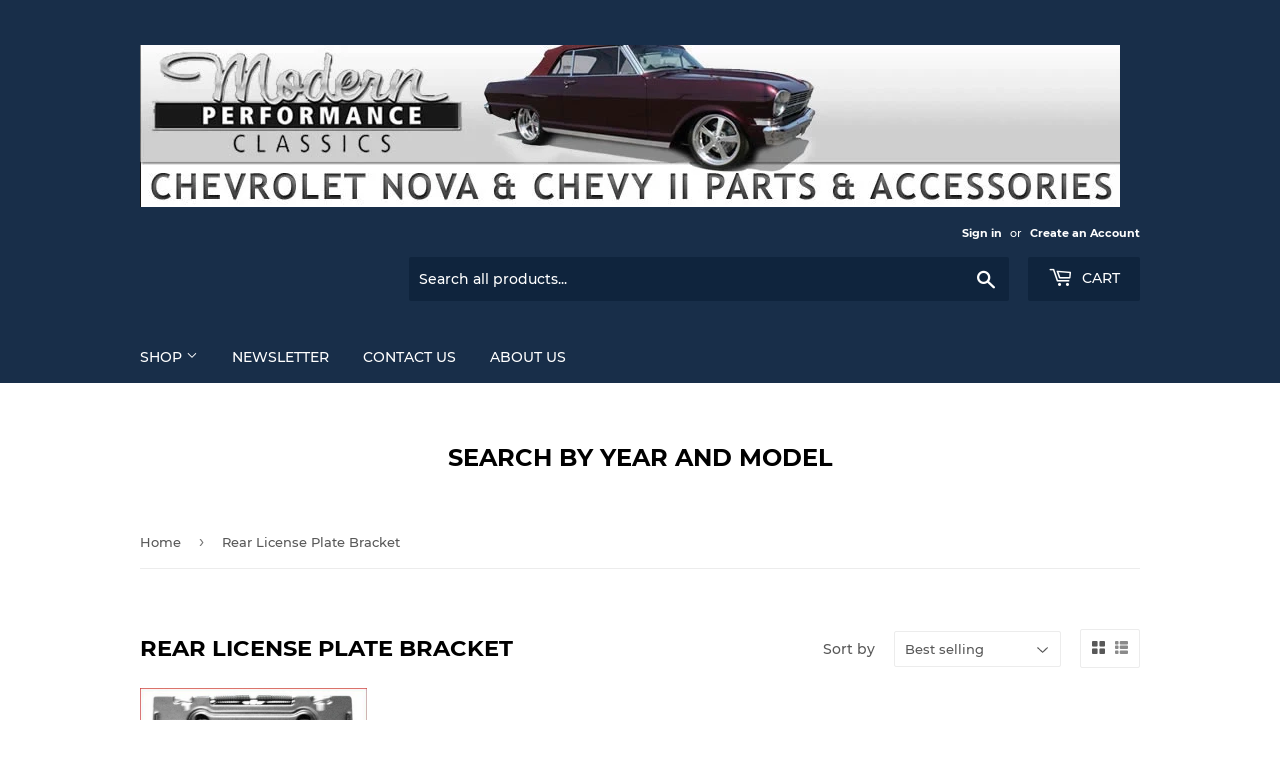

--- FILE ---
content_type: text/html; charset=utf-8
request_url: https://modernperformanceclassics.net/collections/rear-license-plate-bracket
body_size: 29098
content:
<!doctype html>
<html class="no-touch no-js">
<head>
  <script>(function(H){H.className=H.className.replace(/\bno-js\b/,'js')})(document.documentElement)</script>
  <!-- Basic page needs ================================================== -->
  <meta charset="utf-8">
  <meta http-equiv="X-UA-Compatible" content="IE=edge,chrome=1">

  

  <!-- Title and description ================================================== -->
  <title>
  Rear License Plate Bracket &ndash; mpclassics
  </title>

  

  <!-- Product meta ================================================== -->
  <!-- /snippets/social-meta-tags.liquid -->




<meta property="og:site_name" content="mpclassics">
<meta property="og:url" content="https://modernperformanceclassics.net/collections/rear-license-plate-bracket">
<meta property="og:title" content="Rear License Plate Bracket">
<meta property="og:type" content="product.group">
<meta property="og:description" content=" We have been selling parts for Nova/Chevy II's ONLY for almost 30 years.    Owner and founder, Rudy Martinez, has been building and restoring cars for over 45 years.  We have very high standards when it comes to building a car and will not sell a part that we would not put on our own personal car.">





<meta name="twitter:card" content="summary_large_image">
<meta name="twitter:title" content="Rear License Plate Bracket">
<meta name="twitter:description" content=" We have been selling parts for Nova/Chevy II's ONLY for almost 30 years.    Owner and founder, Rudy Martinez, has been building and restoring cars for over 45 years.  We have very high standards when it comes to building a car and will not sell a part that we would not put on our own personal car.">


  <!-- Helpers ================================================== -->
  <link rel="canonical" href="https://modernperformanceclassics.net/collections/rear-license-plate-bracket">
  <meta name="viewport" content="width=device-width,initial-scale=1">

  <!-- CSS ================================================== -->
  <link href="//modernperformanceclassics.net/cdn/shop/t/4/assets/theme.scss.css?v=146730550518114812741674764710" rel="stylesheet" type="text/css" media="all" />

  <!-- Header hook for plugins ================================================== -->
  <script>window.performance && window.performance.mark && window.performance.mark('shopify.content_for_header.start');</script><meta id="shopify-digital-wallet" name="shopify-digital-wallet" content="/41644097695/digital_wallets/dialog">
<meta name="shopify-checkout-api-token" content="2ae0958527168f85beedbb33cfe05368">
<link rel="alternate" type="application/atom+xml" title="Feed" href="/collections/rear-license-plate-bracket.atom" />
<link rel="alternate" type="application/json+oembed" href="https://modernperformanceclassics.net/collections/rear-license-plate-bracket.oembed">
<script async="async" src="/checkouts/internal/preloads.js?locale=en-US"></script>
<link rel="preconnect" href="https://shop.app" crossorigin="anonymous">
<script async="async" src="https://shop.app/checkouts/internal/preloads.js?locale=en-US&shop_id=41644097695" crossorigin="anonymous"></script>
<script id="shopify-features" type="application/json">{"accessToken":"2ae0958527168f85beedbb33cfe05368","betas":["rich-media-storefront-analytics"],"domain":"modernperformanceclassics.net","predictiveSearch":true,"shopId":41644097695,"locale":"en"}</script>
<script>var Shopify = Shopify || {};
Shopify.shop = "mpclassics.myshopify.com";
Shopify.locale = "en";
Shopify.currency = {"active":"USD","rate":"1.0"};
Shopify.country = "US";
Shopify.theme = {"name":"Supply","id":104244314271,"schema_name":"Supply","schema_version":"8.9.23","theme_store_id":679,"role":"main"};
Shopify.theme.handle = "null";
Shopify.theme.style = {"id":null,"handle":null};
Shopify.cdnHost = "modernperformanceclassics.net/cdn";
Shopify.routes = Shopify.routes || {};
Shopify.routes.root = "/";</script>
<script type="module">!function(o){(o.Shopify=o.Shopify||{}).modules=!0}(window);</script>
<script>!function(o){function n(){var o=[];function n(){o.push(Array.prototype.slice.apply(arguments))}return n.q=o,n}var t=o.Shopify=o.Shopify||{};t.loadFeatures=n(),t.autoloadFeatures=n()}(window);</script>
<script>
  window.ShopifyPay = window.ShopifyPay || {};
  window.ShopifyPay.apiHost = "shop.app\/pay";
  window.ShopifyPay.redirectState = null;
</script>
<script id="shop-js-analytics" type="application/json">{"pageType":"collection"}</script>
<script defer="defer" async type="module" src="//modernperformanceclassics.net/cdn/shopifycloud/shop-js/modules/v2/client.init-shop-cart-sync_BN7fPSNr.en.esm.js"></script>
<script defer="defer" async type="module" src="//modernperformanceclassics.net/cdn/shopifycloud/shop-js/modules/v2/chunk.common_Cbph3Kss.esm.js"></script>
<script defer="defer" async type="module" src="//modernperformanceclassics.net/cdn/shopifycloud/shop-js/modules/v2/chunk.modal_DKumMAJ1.esm.js"></script>
<script type="module">
  await import("//modernperformanceclassics.net/cdn/shopifycloud/shop-js/modules/v2/client.init-shop-cart-sync_BN7fPSNr.en.esm.js");
await import("//modernperformanceclassics.net/cdn/shopifycloud/shop-js/modules/v2/chunk.common_Cbph3Kss.esm.js");
await import("//modernperformanceclassics.net/cdn/shopifycloud/shop-js/modules/v2/chunk.modal_DKumMAJ1.esm.js");

  window.Shopify.SignInWithShop?.initShopCartSync?.({"fedCMEnabled":true,"windoidEnabled":true});

</script>
<script>
  window.Shopify = window.Shopify || {};
  if (!window.Shopify.featureAssets) window.Shopify.featureAssets = {};
  window.Shopify.featureAssets['shop-js'] = {"shop-cart-sync":["modules/v2/client.shop-cart-sync_CJVUk8Jm.en.esm.js","modules/v2/chunk.common_Cbph3Kss.esm.js","modules/v2/chunk.modal_DKumMAJ1.esm.js"],"init-fed-cm":["modules/v2/client.init-fed-cm_7Fvt41F4.en.esm.js","modules/v2/chunk.common_Cbph3Kss.esm.js","modules/v2/chunk.modal_DKumMAJ1.esm.js"],"init-shop-email-lookup-coordinator":["modules/v2/client.init-shop-email-lookup-coordinator_Cc088_bR.en.esm.js","modules/v2/chunk.common_Cbph3Kss.esm.js","modules/v2/chunk.modal_DKumMAJ1.esm.js"],"init-windoid":["modules/v2/client.init-windoid_hPopwJRj.en.esm.js","modules/v2/chunk.common_Cbph3Kss.esm.js","modules/v2/chunk.modal_DKumMAJ1.esm.js"],"shop-button":["modules/v2/client.shop-button_B0jaPSNF.en.esm.js","modules/v2/chunk.common_Cbph3Kss.esm.js","modules/v2/chunk.modal_DKumMAJ1.esm.js"],"shop-cash-offers":["modules/v2/client.shop-cash-offers_DPIskqss.en.esm.js","modules/v2/chunk.common_Cbph3Kss.esm.js","modules/v2/chunk.modal_DKumMAJ1.esm.js"],"shop-toast-manager":["modules/v2/client.shop-toast-manager_CK7RT69O.en.esm.js","modules/v2/chunk.common_Cbph3Kss.esm.js","modules/v2/chunk.modal_DKumMAJ1.esm.js"],"init-shop-cart-sync":["modules/v2/client.init-shop-cart-sync_BN7fPSNr.en.esm.js","modules/v2/chunk.common_Cbph3Kss.esm.js","modules/v2/chunk.modal_DKumMAJ1.esm.js"],"init-customer-accounts-sign-up":["modules/v2/client.init-customer-accounts-sign-up_CfPf4CXf.en.esm.js","modules/v2/client.shop-login-button_DeIztwXF.en.esm.js","modules/v2/chunk.common_Cbph3Kss.esm.js","modules/v2/chunk.modal_DKumMAJ1.esm.js"],"pay-button":["modules/v2/client.pay-button_CgIwFSYN.en.esm.js","modules/v2/chunk.common_Cbph3Kss.esm.js","modules/v2/chunk.modal_DKumMAJ1.esm.js"],"init-customer-accounts":["modules/v2/client.init-customer-accounts_DQ3x16JI.en.esm.js","modules/v2/client.shop-login-button_DeIztwXF.en.esm.js","modules/v2/chunk.common_Cbph3Kss.esm.js","modules/v2/chunk.modal_DKumMAJ1.esm.js"],"avatar":["modules/v2/client.avatar_BTnouDA3.en.esm.js"],"init-shop-for-new-customer-accounts":["modules/v2/client.init-shop-for-new-customer-accounts_CsZy_esa.en.esm.js","modules/v2/client.shop-login-button_DeIztwXF.en.esm.js","modules/v2/chunk.common_Cbph3Kss.esm.js","modules/v2/chunk.modal_DKumMAJ1.esm.js"],"shop-follow-button":["modules/v2/client.shop-follow-button_BRMJjgGd.en.esm.js","modules/v2/chunk.common_Cbph3Kss.esm.js","modules/v2/chunk.modal_DKumMAJ1.esm.js"],"checkout-modal":["modules/v2/client.checkout-modal_B9Drz_yf.en.esm.js","modules/v2/chunk.common_Cbph3Kss.esm.js","modules/v2/chunk.modal_DKumMAJ1.esm.js"],"shop-login-button":["modules/v2/client.shop-login-button_DeIztwXF.en.esm.js","modules/v2/chunk.common_Cbph3Kss.esm.js","modules/v2/chunk.modal_DKumMAJ1.esm.js"],"lead-capture":["modules/v2/client.lead-capture_DXYzFM3R.en.esm.js","modules/v2/chunk.common_Cbph3Kss.esm.js","modules/v2/chunk.modal_DKumMAJ1.esm.js"],"shop-login":["modules/v2/client.shop-login_CA5pJqmO.en.esm.js","modules/v2/chunk.common_Cbph3Kss.esm.js","modules/v2/chunk.modal_DKumMAJ1.esm.js"],"payment-terms":["modules/v2/client.payment-terms_BxzfvcZJ.en.esm.js","modules/v2/chunk.common_Cbph3Kss.esm.js","modules/v2/chunk.modal_DKumMAJ1.esm.js"]};
</script>
<script id="__st">var __st={"a":41644097695,"offset":-28800,"reqid":"0bd4da2d-fa44-449b-8b8a-8a22f2f0e466-1769910697","pageurl":"modernperformanceclassics.net\/collections\/rear-license-plate-bracket","u":"14bb8935100c","p":"collection","rtyp":"collection","rid":209143562399};</script>
<script>window.ShopifyPaypalV4VisibilityTracking = true;</script>
<script id="captcha-bootstrap">!function(){'use strict';const t='contact',e='account',n='new_comment',o=[[t,t],['blogs',n],['comments',n],[t,'customer']],c=[[e,'customer_login'],[e,'guest_login'],[e,'recover_customer_password'],[e,'create_customer']],r=t=>t.map((([t,e])=>`form[action*='/${t}']:not([data-nocaptcha='true']) input[name='form_type'][value='${e}']`)).join(','),a=t=>()=>t?[...document.querySelectorAll(t)].map((t=>t.form)):[];function s(){const t=[...o],e=r(t);return a(e)}const i='password',u='form_key',d=['recaptcha-v3-token','g-recaptcha-response','h-captcha-response',i],f=()=>{try{return window.sessionStorage}catch{return}},m='__shopify_v',_=t=>t.elements[u];function p(t,e,n=!1){try{const o=window.sessionStorage,c=JSON.parse(o.getItem(e)),{data:r}=function(t){const{data:e,action:n}=t;return t[m]||n?{data:e,action:n}:{data:t,action:n}}(c);for(const[e,n]of Object.entries(r))t.elements[e]&&(t.elements[e].value=n);n&&o.removeItem(e)}catch(o){console.error('form repopulation failed',{error:o})}}const l='form_type',E='cptcha';function T(t){t.dataset[E]=!0}const w=window,h=w.document,L='Shopify',v='ce_forms',y='captcha';let A=!1;((t,e)=>{const n=(g='f06e6c50-85a8-45c8-87d0-21a2b65856fe',I='https://cdn.shopify.com/shopifycloud/storefront-forms-hcaptcha/ce_storefront_forms_captcha_hcaptcha.v1.5.2.iife.js',D={infoText:'Protected by hCaptcha',privacyText:'Privacy',termsText:'Terms'},(t,e,n)=>{const o=w[L][v],c=o.bindForm;if(c)return c(t,g,e,D).then(n);var r;o.q.push([[t,g,e,D],n]),r=I,A||(h.body.append(Object.assign(h.createElement('script'),{id:'captcha-provider',async:!0,src:r})),A=!0)});var g,I,D;w[L]=w[L]||{},w[L][v]=w[L][v]||{},w[L][v].q=[],w[L][y]=w[L][y]||{},w[L][y].protect=function(t,e){n(t,void 0,e),T(t)},Object.freeze(w[L][y]),function(t,e,n,w,h,L){const[v,y,A,g]=function(t,e,n){const i=e?o:[],u=t?c:[],d=[...i,...u],f=r(d),m=r(i),_=r(d.filter((([t,e])=>n.includes(e))));return[a(f),a(m),a(_),s()]}(w,h,L),I=t=>{const e=t.target;return e instanceof HTMLFormElement?e:e&&e.form},D=t=>v().includes(t);t.addEventListener('submit',(t=>{const e=I(t);if(!e)return;const n=D(e)&&!e.dataset.hcaptchaBound&&!e.dataset.recaptchaBound,o=_(e),c=g().includes(e)&&(!o||!o.value);(n||c)&&t.preventDefault(),c&&!n&&(function(t){try{if(!f())return;!function(t){const e=f();if(!e)return;const n=_(t);if(!n)return;const o=n.value;o&&e.removeItem(o)}(t);const e=Array.from(Array(32),(()=>Math.random().toString(36)[2])).join('');!function(t,e){_(t)||t.append(Object.assign(document.createElement('input'),{type:'hidden',name:u})),t.elements[u].value=e}(t,e),function(t,e){const n=f();if(!n)return;const o=[...t.querySelectorAll(`input[type='${i}']`)].map((({name:t})=>t)),c=[...d,...o],r={};for(const[a,s]of new FormData(t).entries())c.includes(a)||(r[a]=s);n.setItem(e,JSON.stringify({[m]:1,action:t.action,data:r}))}(t,e)}catch(e){console.error('failed to persist form',e)}}(e),e.submit())}));const S=(t,e)=>{t&&!t.dataset[E]&&(n(t,e.some((e=>e===t))),T(t))};for(const o of['focusin','change'])t.addEventListener(o,(t=>{const e=I(t);D(e)&&S(e,y())}));const B=e.get('form_key'),M=e.get(l),P=B&&M;t.addEventListener('DOMContentLoaded',(()=>{const t=y();if(P)for(const e of t)e.elements[l].value===M&&p(e,B);[...new Set([...A(),...v().filter((t=>'true'===t.dataset.shopifyCaptcha))])].forEach((e=>S(e,t)))}))}(h,new URLSearchParams(w.location.search),n,t,e,['guest_login'])})(!0,!0)}();</script>
<script integrity="sha256-4kQ18oKyAcykRKYeNunJcIwy7WH5gtpwJnB7kiuLZ1E=" data-source-attribution="shopify.loadfeatures" defer="defer" src="//modernperformanceclassics.net/cdn/shopifycloud/storefront/assets/storefront/load_feature-a0a9edcb.js" crossorigin="anonymous"></script>
<script crossorigin="anonymous" defer="defer" src="//modernperformanceclassics.net/cdn/shopifycloud/storefront/assets/shopify_pay/storefront-65b4c6d7.js?v=20250812"></script>
<script data-source-attribution="shopify.dynamic_checkout.dynamic.init">var Shopify=Shopify||{};Shopify.PaymentButton=Shopify.PaymentButton||{isStorefrontPortableWallets:!0,init:function(){window.Shopify.PaymentButton.init=function(){};var t=document.createElement("script");t.src="https://modernperformanceclassics.net/cdn/shopifycloud/portable-wallets/latest/portable-wallets.en.js",t.type="module",document.head.appendChild(t)}};
</script>
<script data-source-attribution="shopify.dynamic_checkout.buyer_consent">
  function portableWalletsHideBuyerConsent(e){var t=document.getElementById("shopify-buyer-consent"),n=document.getElementById("shopify-subscription-policy-button");t&&n&&(t.classList.add("hidden"),t.setAttribute("aria-hidden","true"),n.removeEventListener("click",e))}function portableWalletsShowBuyerConsent(e){var t=document.getElementById("shopify-buyer-consent"),n=document.getElementById("shopify-subscription-policy-button");t&&n&&(t.classList.remove("hidden"),t.removeAttribute("aria-hidden"),n.addEventListener("click",e))}window.Shopify?.PaymentButton&&(window.Shopify.PaymentButton.hideBuyerConsent=portableWalletsHideBuyerConsent,window.Shopify.PaymentButton.showBuyerConsent=portableWalletsShowBuyerConsent);
</script>
<script data-source-attribution="shopify.dynamic_checkout.cart.bootstrap">document.addEventListener("DOMContentLoaded",(function(){function t(){return document.querySelector("shopify-accelerated-checkout-cart, shopify-accelerated-checkout")}if(t())Shopify.PaymentButton.init();else{new MutationObserver((function(e,n){t()&&(Shopify.PaymentButton.init(),n.disconnect())})).observe(document.body,{childList:!0,subtree:!0})}}));
</script>
<link id="shopify-accelerated-checkout-styles" rel="stylesheet" media="screen" href="https://modernperformanceclassics.net/cdn/shopifycloud/portable-wallets/latest/accelerated-checkout-backwards-compat.css" crossorigin="anonymous">
<style id="shopify-accelerated-checkout-cart">
        #shopify-buyer-consent {
  margin-top: 1em;
  display: inline-block;
  width: 100%;
}

#shopify-buyer-consent.hidden {
  display: none;
}

#shopify-subscription-policy-button {
  background: none;
  border: none;
  padding: 0;
  text-decoration: underline;
  font-size: inherit;
  cursor: pointer;
}

#shopify-subscription-policy-button::before {
  box-shadow: none;
}

      </style>

<script>window.performance && window.performance.mark && window.performance.mark('shopify.content_for_header.end');</script>

  
  

  <script src="//modernperformanceclassics.net/cdn/shop/t/4/assets/jquery-2.2.3.min.js?v=58211863146907186831594051612" type="text/javascript"></script>

  <script src="//modernperformanceclassics.net/cdn/shop/t/4/assets/lazysizes.min.js?v=8147953233334221341594051612" async="async"></script>
  <script src="//modernperformanceclassics.net/cdn/shop/t/4/assets/vendor.js?v=106177282645720727331594051615" defer="defer"></script>
  <script src="//modernperformanceclassics.net/cdn/shop/t/4/assets/theme.js?v=88090588602936917221594051627" defer="defer"></script>


<meta property="og:image" content="https://cdn.shopify.com/s/files/1/0416/4409/7695/files/ModernPerformanceClassicsLogo.jpg?v=1637104188" />
<meta property="og:image:secure_url" content="https://cdn.shopify.com/s/files/1/0416/4409/7695/files/ModernPerformanceClassicsLogo.jpg?v=1637104188" />
<meta property="og:image:width" content="308" />
<meta property="og:image:height" content="195" />
<link href="https://monorail-edge.shopifysvc.com" rel="dns-prefetch">
<script>(function(){if ("sendBeacon" in navigator && "performance" in window) {try {var session_token_from_headers = performance.getEntriesByType('navigation')[0].serverTiming.find(x => x.name == '_s').description;} catch {var session_token_from_headers = undefined;}var session_cookie_matches = document.cookie.match(/_shopify_s=([^;]*)/);var session_token_from_cookie = session_cookie_matches && session_cookie_matches.length === 2 ? session_cookie_matches[1] : "";var session_token = session_token_from_headers || session_token_from_cookie || "";function handle_abandonment_event(e) {var entries = performance.getEntries().filter(function(entry) {return /monorail-edge.shopifysvc.com/.test(entry.name);});if (!window.abandonment_tracked && entries.length === 0) {window.abandonment_tracked = true;var currentMs = Date.now();var navigation_start = performance.timing.navigationStart;var payload = {shop_id: 41644097695,url: window.location.href,navigation_start,duration: currentMs - navigation_start,session_token,page_type: "collection"};window.navigator.sendBeacon("https://monorail-edge.shopifysvc.com/v1/produce", JSON.stringify({schema_id: "online_store_buyer_site_abandonment/1.1",payload: payload,metadata: {event_created_at_ms: currentMs,event_sent_at_ms: currentMs}}));}}window.addEventListener('pagehide', handle_abandonment_event);}}());</script>
<script id="web-pixels-manager-setup">(function e(e,d,r,n,o){if(void 0===o&&(o={}),!Boolean(null===(a=null===(i=window.Shopify)||void 0===i?void 0:i.analytics)||void 0===a?void 0:a.replayQueue)){var i,a;window.Shopify=window.Shopify||{};var t=window.Shopify;t.analytics=t.analytics||{};var s=t.analytics;s.replayQueue=[],s.publish=function(e,d,r){return s.replayQueue.push([e,d,r]),!0};try{self.performance.mark("wpm:start")}catch(e){}var l=function(){var e={modern:/Edge?\/(1{2}[4-9]|1[2-9]\d|[2-9]\d{2}|\d{4,})\.\d+(\.\d+|)|Firefox\/(1{2}[4-9]|1[2-9]\d|[2-9]\d{2}|\d{4,})\.\d+(\.\d+|)|Chrom(ium|e)\/(9{2}|\d{3,})\.\d+(\.\d+|)|(Maci|X1{2}).+ Version\/(15\.\d+|(1[6-9]|[2-9]\d|\d{3,})\.\d+)([,.]\d+|)( \(\w+\)|)( Mobile\/\w+|) Safari\/|Chrome.+OPR\/(9{2}|\d{3,})\.\d+\.\d+|(CPU[ +]OS|iPhone[ +]OS|CPU[ +]iPhone|CPU IPhone OS|CPU iPad OS)[ +]+(15[._]\d+|(1[6-9]|[2-9]\d|\d{3,})[._]\d+)([._]\d+|)|Android:?[ /-](13[3-9]|1[4-9]\d|[2-9]\d{2}|\d{4,})(\.\d+|)(\.\d+|)|Android.+Firefox\/(13[5-9]|1[4-9]\d|[2-9]\d{2}|\d{4,})\.\d+(\.\d+|)|Android.+Chrom(ium|e)\/(13[3-9]|1[4-9]\d|[2-9]\d{2}|\d{4,})\.\d+(\.\d+|)|SamsungBrowser\/([2-9]\d|\d{3,})\.\d+/,legacy:/Edge?\/(1[6-9]|[2-9]\d|\d{3,})\.\d+(\.\d+|)|Firefox\/(5[4-9]|[6-9]\d|\d{3,})\.\d+(\.\d+|)|Chrom(ium|e)\/(5[1-9]|[6-9]\d|\d{3,})\.\d+(\.\d+|)([\d.]+$|.*Safari\/(?![\d.]+ Edge\/[\d.]+$))|(Maci|X1{2}).+ Version\/(10\.\d+|(1[1-9]|[2-9]\d|\d{3,})\.\d+)([,.]\d+|)( \(\w+\)|)( Mobile\/\w+|) Safari\/|Chrome.+OPR\/(3[89]|[4-9]\d|\d{3,})\.\d+\.\d+|(CPU[ +]OS|iPhone[ +]OS|CPU[ +]iPhone|CPU IPhone OS|CPU iPad OS)[ +]+(10[._]\d+|(1[1-9]|[2-9]\d|\d{3,})[._]\d+)([._]\d+|)|Android:?[ /-](13[3-9]|1[4-9]\d|[2-9]\d{2}|\d{4,})(\.\d+|)(\.\d+|)|Mobile Safari.+OPR\/([89]\d|\d{3,})\.\d+\.\d+|Android.+Firefox\/(13[5-9]|1[4-9]\d|[2-9]\d{2}|\d{4,})\.\d+(\.\d+|)|Android.+Chrom(ium|e)\/(13[3-9]|1[4-9]\d|[2-9]\d{2}|\d{4,})\.\d+(\.\d+|)|Android.+(UC? ?Browser|UCWEB|U3)[ /]?(15\.([5-9]|\d{2,})|(1[6-9]|[2-9]\d|\d{3,})\.\d+)\.\d+|SamsungBrowser\/(5\.\d+|([6-9]|\d{2,})\.\d+)|Android.+MQ{2}Browser\/(14(\.(9|\d{2,})|)|(1[5-9]|[2-9]\d|\d{3,})(\.\d+|))(\.\d+|)|K[Aa][Ii]OS\/(3\.\d+|([4-9]|\d{2,})\.\d+)(\.\d+|)/},d=e.modern,r=e.legacy,n=navigator.userAgent;return n.match(d)?"modern":n.match(r)?"legacy":"unknown"}(),u="modern"===l?"modern":"legacy",c=(null!=n?n:{modern:"",legacy:""})[u],f=function(e){return[e.baseUrl,"/wpm","/b",e.hashVersion,"modern"===e.buildTarget?"m":"l",".js"].join("")}({baseUrl:d,hashVersion:r,buildTarget:u}),m=function(e){var d=e.version,r=e.bundleTarget,n=e.surface,o=e.pageUrl,i=e.monorailEndpoint;return{emit:function(e){var a=e.status,t=e.errorMsg,s=(new Date).getTime(),l=JSON.stringify({metadata:{event_sent_at_ms:s},events:[{schema_id:"web_pixels_manager_load/3.1",payload:{version:d,bundle_target:r,page_url:o,status:a,surface:n,error_msg:t},metadata:{event_created_at_ms:s}}]});if(!i)return console&&console.warn&&console.warn("[Web Pixels Manager] No Monorail endpoint provided, skipping logging."),!1;try{return self.navigator.sendBeacon.bind(self.navigator)(i,l)}catch(e){}var u=new XMLHttpRequest;try{return u.open("POST",i,!0),u.setRequestHeader("Content-Type","text/plain"),u.send(l),!0}catch(e){return console&&console.warn&&console.warn("[Web Pixels Manager] Got an unhandled error while logging to Monorail."),!1}}}}({version:r,bundleTarget:l,surface:e.surface,pageUrl:self.location.href,monorailEndpoint:e.monorailEndpoint});try{o.browserTarget=l,function(e){var d=e.src,r=e.async,n=void 0===r||r,o=e.onload,i=e.onerror,a=e.sri,t=e.scriptDataAttributes,s=void 0===t?{}:t,l=document.createElement("script"),u=document.querySelector("head"),c=document.querySelector("body");if(l.async=n,l.src=d,a&&(l.integrity=a,l.crossOrigin="anonymous"),s)for(var f in s)if(Object.prototype.hasOwnProperty.call(s,f))try{l.dataset[f]=s[f]}catch(e){}if(o&&l.addEventListener("load",o),i&&l.addEventListener("error",i),u)u.appendChild(l);else{if(!c)throw new Error("Did not find a head or body element to append the script");c.appendChild(l)}}({src:f,async:!0,onload:function(){if(!function(){var e,d;return Boolean(null===(d=null===(e=window.Shopify)||void 0===e?void 0:e.analytics)||void 0===d?void 0:d.initialized)}()){var d=window.webPixelsManager.init(e)||void 0;if(d){var r=window.Shopify.analytics;r.replayQueue.forEach((function(e){var r=e[0],n=e[1],o=e[2];d.publishCustomEvent(r,n,o)})),r.replayQueue=[],r.publish=d.publishCustomEvent,r.visitor=d.visitor,r.initialized=!0}}},onerror:function(){return m.emit({status:"failed",errorMsg:"".concat(f," has failed to load")})},sri:function(e){var d=/^sha384-[A-Za-z0-9+/=]+$/;return"string"==typeof e&&d.test(e)}(c)?c:"",scriptDataAttributes:o}),m.emit({status:"loading"})}catch(e){m.emit({status:"failed",errorMsg:(null==e?void 0:e.message)||"Unknown error"})}}})({shopId: 41644097695,storefrontBaseUrl: "https://modernperformanceclassics.net",extensionsBaseUrl: "https://extensions.shopifycdn.com/cdn/shopifycloud/web-pixels-manager",monorailEndpoint: "https://monorail-edge.shopifysvc.com/unstable/produce_batch",surface: "storefront-renderer",enabledBetaFlags: ["2dca8a86"],webPixelsConfigList: [{"id":"shopify-app-pixel","configuration":"{}","eventPayloadVersion":"v1","runtimeContext":"STRICT","scriptVersion":"0450","apiClientId":"shopify-pixel","type":"APP","privacyPurposes":["ANALYTICS","MARKETING"]},{"id":"shopify-custom-pixel","eventPayloadVersion":"v1","runtimeContext":"LAX","scriptVersion":"0450","apiClientId":"shopify-pixel","type":"CUSTOM","privacyPurposes":["ANALYTICS","MARKETING"]}],isMerchantRequest: false,initData: {"shop":{"name":"mpclassics","paymentSettings":{"currencyCode":"USD"},"myshopifyDomain":"mpclassics.myshopify.com","countryCode":"US","storefrontUrl":"https:\/\/modernperformanceclassics.net"},"customer":null,"cart":null,"checkout":null,"productVariants":[],"purchasingCompany":null},},"https://modernperformanceclassics.net/cdn","1d2a099fw23dfb22ep557258f5m7a2edbae",{"modern":"","legacy":""},{"shopId":"41644097695","storefrontBaseUrl":"https:\/\/modernperformanceclassics.net","extensionBaseUrl":"https:\/\/extensions.shopifycdn.com\/cdn\/shopifycloud\/web-pixels-manager","surface":"storefront-renderer","enabledBetaFlags":"[\"2dca8a86\"]","isMerchantRequest":"false","hashVersion":"1d2a099fw23dfb22ep557258f5m7a2edbae","publish":"custom","events":"[[\"page_viewed\",{}],[\"collection_viewed\",{\"collection\":{\"id\":\"209143562399\",\"title\":\"Rear License Plate Bracket\",\"productVariants\":[{\"price\":{\"amount\":45.95,\"currencyCode\":\"USD\"},\"product\":{\"title\":\"68-72 Nova Rear License Plate Mounting Bracket\",\"vendor\":\"GOM\",\"id\":\"5466160660639\",\"untranslatedTitle\":\"68-72 Nova Rear License Plate Mounting Bracket\",\"url\":\"\/products\/68-72-nova-rear-license-plate-mounting-bracket\",\"type\":\"Part\"},\"id\":\"35418250248351\",\"image\":{\"src\":\"\/\/modernperformanceclassics.net\/cdn\/shop\/products\/101657.jpg?v=1596206950\"},\"sku\":\"4012-885-68\",\"title\":\"Default Title\",\"untranslatedTitle\":\"Default Title\"}]}}]]"});</script><script>
  window.ShopifyAnalytics = window.ShopifyAnalytics || {};
  window.ShopifyAnalytics.meta = window.ShopifyAnalytics.meta || {};
  window.ShopifyAnalytics.meta.currency = 'USD';
  var meta = {"products":[{"id":5466160660639,"gid":"gid:\/\/shopify\/Product\/5466160660639","vendor":"GOM","type":"Part","handle":"68-72-nova-rear-license-plate-mounting-bracket","variants":[{"id":35418250248351,"price":4595,"name":"68-72 Nova Rear License Plate Mounting Bracket","public_title":null,"sku":"4012-885-68"}],"remote":false}],"page":{"pageType":"collection","resourceType":"collection","resourceId":209143562399,"requestId":"0bd4da2d-fa44-449b-8b8a-8a22f2f0e466-1769910697"}};
  for (var attr in meta) {
    window.ShopifyAnalytics.meta[attr] = meta[attr];
  }
</script>
<script class="analytics">
  (function () {
    var customDocumentWrite = function(content) {
      var jquery = null;

      if (window.jQuery) {
        jquery = window.jQuery;
      } else if (window.Checkout && window.Checkout.$) {
        jquery = window.Checkout.$;
      }

      if (jquery) {
        jquery('body').append(content);
      }
    };

    var hasLoggedConversion = function(token) {
      if (token) {
        return document.cookie.indexOf('loggedConversion=' + token) !== -1;
      }
      return false;
    }

    var setCookieIfConversion = function(token) {
      if (token) {
        var twoMonthsFromNow = new Date(Date.now());
        twoMonthsFromNow.setMonth(twoMonthsFromNow.getMonth() + 2);

        document.cookie = 'loggedConversion=' + token + '; expires=' + twoMonthsFromNow;
      }
    }

    var trekkie = window.ShopifyAnalytics.lib = window.trekkie = window.trekkie || [];
    if (trekkie.integrations) {
      return;
    }
    trekkie.methods = [
      'identify',
      'page',
      'ready',
      'track',
      'trackForm',
      'trackLink'
    ];
    trekkie.factory = function(method) {
      return function() {
        var args = Array.prototype.slice.call(arguments);
        args.unshift(method);
        trekkie.push(args);
        return trekkie;
      };
    };
    for (var i = 0; i < trekkie.methods.length; i++) {
      var key = trekkie.methods[i];
      trekkie[key] = trekkie.factory(key);
    }
    trekkie.load = function(config) {
      trekkie.config = config || {};
      trekkie.config.initialDocumentCookie = document.cookie;
      var first = document.getElementsByTagName('script')[0];
      var script = document.createElement('script');
      script.type = 'text/javascript';
      script.onerror = function(e) {
        var scriptFallback = document.createElement('script');
        scriptFallback.type = 'text/javascript';
        scriptFallback.onerror = function(error) {
                var Monorail = {
      produce: function produce(monorailDomain, schemaId, payload) {
        var currentMs = new Date().getTime();
        var event = {
          schema_id: schemaId,
          payload: payload,
          metadata: {
            event_created_at_ms: currentMs,
            event_sent_at_ms: currentMs
          }
        };
        return Monorail.sendRequest("https://" + monorailDomain + "/v1/produce", JSON.stringify(event));
      },
      sendRequest: function sendRequest(endpointUrl, payload) {
        // Try the sendBeacon API
        if (window && window.navigator && typeof window.navigator.sendBeacon === 'function' && typeof window.Blob === 'function' && !Monorail.isIos12()) {
          var blobData = new window.Blob([payload], {
            type: 'text/plain'
          });

          if (window.navigator.sendBeacon(endpointUrl, blobData)) {
            return true;
          } // sendBeacon was not successful

        } // XHR beacon

        var xhr = new XMLHttpRequest();

        try {
          xhr.open('POST', endpointUrl);
          xhr.setRequestHeader('Content-Type', 'text/plain');
          xhr.send(payload);
        } catch (e) {
          console.log(e);
        }

        return false;
      },
      isIos12: function isIos12() {
        return window.navigator.userAgent.lastIndexOf('iPhone; CPU iPhone OS 12_') !== -1 || window.navigator.userAgent.lastIndexOf('iPad; CPU OS 12_') !== -1;
      }
    };
    Monorail.produce('monorail-edge.shopifysvc.com',
      'trekkie_storefront_load_errors/1.1',
      {shop_id: 41644097695,
      theme_id: 104244314271,
      app_name: "storefront",
      context_url: window.location.href,
      source_url: "//modernperformanceclassics.net/cdn/s/trekkie.storefront.c59ea00e0474b293ae6629561379568a2d7c4bba.min.js"});

        };
        scriptFallback.async = true;
        scriptFallback.src = '//modernperformanceclassics.net/cdn/s/trekkie.storefront.c59ea00e0474b293ae6629561379568a2d7c4bba.min.js';
        first.parentNode.insertBefore(scriptFallback, first);
      };
      script.async = true;
      script.src = '//modernperformanceclassics.net/cdn/s/trekkie.storefront.c59ea00e0474b293ae6629561379568a2d7c4bba.min.js';
      first.parentNode.insertBefore(script, first);
    };
    trekkie.load(
      {"Trekkie":{"appName":"storefront","development":false,"defaultAttributes":{"shopId":41644097695,"isMerchantRequest":null,"themeId":104244314271,"themeCityHash":"7686721592237308124","contentLanguage":"en","currency":"USD","eventMetadataId":"57a01bfd-e926-439f-aca6-d8608e5b87bd"},"isServerSideCookieWritingEnabled":true,"monorailRegion":"shop_domain","enabledBetaFlags":["65f19447","b5387b81"]},"Session Attribution":{},"S2S":{"facebookCapiEnabled":false,"source":"trekkie-storefront-renderer","apiClientId":580111}}
    );

    var loaded = false;
    trekkie.ready(function() {
      if (loaded) return;
      loaded = true;

      window.ShopifyAnalytics.lib = window.trekkie;

      var originalDocumentWrite = document.write;
      document.write = customDocumentWrite;
      try { window.ShopifyAnalytics.merchantGoogleAnalytics.call(this); } catch(error) {};
      document.write = originalDocumentWrite;

      window.ShopifyAnalytics.lib.page(null,{"pageType":"collection","resourceType":"collection","resourceId":209143562399,"requestId":"0bd4da2d-fa44-449b-8b8a-8a22f2f0e466-1769910697","shopifyEmitted":true});

      var match = window.location.pathname.match(/checkouts\/(.+)\/(thank_you|post_purchase)/)
      var token = match? match[1]: undefined;
      if (!hasLoggedConversion(token)) {
        setCookieIfConversion(token);
        window.ShopifyAnalytics.lib.track("Viewed Product Category",{"currency":"USD","category":"Collection: rear-license-plate-bracket","collectionName":"rear-license-plate-bracket","collectionId":209143562399,"nonInteraction":true},undefined,undefined,{"shopifyEmitted":true});
      }
    });


        var eventsListenerScript = document.createElement('script');
        eventsListenerScript.async = true;
        eventsListenerScript.src = "//modernperformanceclassics.net/cdn/shopifycloud/storefront/assets/shop_events_listener-3da45d37.js";
        document.getElementsByTagName('head')[0].appendChild(eventsListenerScript);

})();</script>
<script
  defer
  src="https://modernperformanceclassics.net/cdn/shopifycloud/perf-kit/shopify-perf-kit-3.1.0.min.js"
  data-application="storefront-renderer"
  data-shop-id="41644097695"
  data-render-region="gcp-us-central1"
  data-page-type="collection"
  data-theme-instance-id="104244314271"
  data-theme-name="Supply"
  data-theme-version="8.9.23"
  data-monorail-region="shop_domain"
  data-resource-timing-sampling-rate="10"
  data-shs="true"
  data-shs-beacon="true"
  data-shs-export-with-fetch="true"
  data-shs-logs-sample-rate="1"
  data-shs-beacon-endpoint="https://modernperformanceclassics.net/api/collect"
></script>
</head>

<body id="rear-license-plate-bracket" class="template-collection">

  <div id="shopify-section-header" class="shopify-section header-section"><header class="site-header" role="banner" data-section-id="header" data-section-type="header-section">
  <div class="wrapper">

    <div class="grid--full">
      <!-- <div class="grid-item large--one-half"> -->
      <div class="grid-item large--one-whole">
        
          <div class="h1 header-logo" itemscope itemtype="http://schema.org/Organization">
        
          
          

          <a href="/" itemprop="url">
            <div class="lazyload__image-wrapper no-js header-logo__image" style="max-width:980px;">
              <div style="padding-top:16.53061224489796%;">
                <img class="lazyload js"
                  data-src="//modernperformanceclassics.net/cdn/shop/files/hero_banner_{width}x.jpg?v=1613064276"
                  data-widths="[180, 360, 540, 720, 900, 1080, 1296, 1512, 1728, 2048]"
                  data-aspectratio="6.049382716049383"
                  data-sizes="auto"
                  alt="mpclassics"
                  style="width:980px;">
              </div>
            </div>
            <noscript>
              
              <img src="//modernperformanceclassics.net/cdn/shop/files/hero_banner_980x.jpg?v=1613064276"
                srcset="//modernperformanceclassics.net/cdn/shop/files/hero_banner_980x.jpg?v=1613064276 1x, //modernperformanceclassics.net/cdn/shop/files/hero_banner_980x@2x.jpg?v=1613064276 2x"
                alt="mpclassics"
                itemprop="logo"
                style="max-width:980px;">
            </noscript>
          </a>
          
        
          </div>
        
      </div>
    </div>
        <div class="grid--full">

      <div class="grid-item large--one-whole text-center large--text-right">
        
          <div class="site-header--text-links">
            

            
              <span class="site-header--meta-links medium-down--hide">
                
                  <a href="https://modernperformanceclassics.net/customer_authentication/redirect?locale=en&amp;region_country=US" id="customer_login_link">Sign in</a>
                  <span class="site-header--spacer">or</span>
                  <a href="https://shopify.com/41644097695/account?locale=en" id="customer_register_link">Create an Account</a>
                
              </span>
            
          </div>

          <br class="medium-down--hide">
        

        <form action="/search" method="get" class="search-bar" role="search">
  <input type="hidden" name="type" value="product">

  <input type="search" name="q" value="" placeholder="Search all products..." aria-label="Search all products...">
  <button type="submit" class="search-bar--submit icon-fallback-text">
    <span class="icon icon-search" aria-hidden="true"></span>
    <span class="fallback-text">Search</span>
  </button>
</form>


        <a href="/cart" class="header-cart-btn cart-toggle">
          <span class="icon icon-cart"></span>
          Cart <span class="cart-count cart-badge--desktop hidden-count">0</span>
        </a>
      </div>
    </div>

  </div>
</header>

<div id="mobileNavBar">
  <div class="display-table-cell">
    <button class="menu-toggle mobileNavBar-link" aria-controls="navBar" aria-expanded="false"><span class="icon icon-hamburger" aria-hidden="true"></span>Menu</button>
  </div>
  <div class="display-table-cell">
    <a href="/cart" class="cart-toggle mobileNavBar-link">
      <span class="icon icon-cart"></span>
      Cart <span class="cart-count hidden-count">0</span>
    </a>
  </div>
</div>

<nav class="nav-bar" id="navBar" role="navigation">
  <div class="wrapper">
    <form action="/search" method="get" class="search-bar" role="search">
  <input type="hidden" name="type" value="product">

  <input type="search" name="q" value="" placeholder="Search all products..." aria-label="Search all products...">
  <button type="submit" class="search-bar--submit icon-fallback-text">
    <span class="icon icon-search" aria-hidden="true"></span>
    <span class="fallback-text">Search</span>
  </button>
</form>

    <ul class="mobile-nav" id="MobileNav">
  
  <li class="large--hide">
    <a href="/">Home</a>
  </li>
  
  
    
      
      <li
        class="mobile-nav--has-dropdown "
        aria-haspopup="true">
        <a
          href="/collections"
          class="mobile-nav--link"
          data-meganav-type="parent"
          >
            Shop
        </a>
        <button class="icon icon-arrow-down mobile-nav--button"
          aria-expanded="false"
          aria-label="Shop Menu">
        </button>
        <ul
          id="MenuParent-1"
          class="mobile-nav--dropdown mobile-nav--has-grandchildren"
          data-meganav-dropdown>
          
            
            
              <li
                class="mobile-nav--has-dropdown mobile-nav--has-dropdown-grandchild "
                aria-haspopup="true">
                <a
                  href="/collections/audio-electrical-1"
                  class="mobile-nav--link"
                  data-meganav-type="parent"
                  >
                    Audio &amp; Electrical
                </a>
                <button class="icon icon-arrow-down mobile-nav--button"
                  aria-expanded="false"
                  aria-label="Audio &amp; Electrical Menu">
                </button>
                <ul
                  id="MenuChildren-1-1"
                  class="mobile-nav--dropdown-grandchild"
                  data-meganav-dropdown>
                  
                    <li>
                      <a
                        href="/collections/alternator-conversion-kit"
                        class="mobile-nav--link"
                        data-meganav-type="child"
                        >
                          Alternator Conversion Kit
                        </a>
                    </li>
                  
                    <li>
                      <a
                        href="/collections/backup-jumper-lamp-harness"
                        class="mobile-nav--link"
                        data-meganav-type="child"
                        >
                          Backup Jumper Lamp Harness
                        </a>
                    </li>
                  
                    <li>
                      <a
                        href="/collections/backup-lamp-harness"
                        class="mobile-nav--link"
                        data-meganav-type="child"
                        >
                          Backup Lamp Harness
                        </a>
                    </li>
                  
                    <li>
                      <a
                        href="/collections/backup-light-switch"
                        class="mobile-nav--link"
                        data-meganav-type="child"
                        >
                          Backup Light Switch
                        </a>
                    </li>
                  
                    <li>
                      <a
                        href="/collections/battery-retainer"
                        class="mobile-nav--link"
                        data-meganav-type="child"
                        >
                          Battery Retainer
                        </a>
                    </li>
                  
                    <li>
                      <a
                        href="/collections/battery-tender"
                        class="mobile-nav--link"
                        data-meganav-type="child"
                        >
                          Battery Tender
                        </a>
                    </li>
                  
                    <li>
                      <a
                        href="/collections/battery-tray"
                        class="mobile-nav--link"
                        data-meganav-type="child"
                        >
                          Battery Tray
                        </a>
                    </li>
                  
                    <li>
                      <a
                        href="/collections/cancel-cam"
                        class="mobile-nav--link"
                        data-meganav-type="child"
                        >
                          Cancel Cam
                        </a>
                    </li>
                  
                    <li>
                      <a
                        href="/collections/courtesy-lamp-harness"
                        class="mobile-nav--link"
                        data-meganav-type="child"
                        >
                          Courtesy Lamp Harness
                        </a>
                    </li>
                  
                    <li>
                      <a
                        href="/collections/dash-harness"
                        class="mobile-nav--link"
                        data-meganav-type="child"
                        >
                          Dash Harness
                        </a>
                    </li>
                  
                    <li>
                      <a
                        href="/collections/dimmer-switch"
                        class="mobile-nav--link"
                        data-meganav-type="child"
                        >
                          Dimmer Switch
                        </a>
                    </li>
                  
                    <li>
                      <a
                        href="/collections/dual-wire-socket"
                        class="mobile-nav--link"
                        data-meganav-type="child"
                        >
                          Dual Wire Socket
                        </a>
                    </li>
                  
                    <li>
                      <a
                        href="/collections/engine-harness"
                        class="mobile-nav--link"
                        data-meganav-type="child"
                        >
                          Engine Harness
                        </a>
                    </li>
                  
                    <li>
                      <a
                        href="/collections/forward-lamp-harness"
                        class="mobile-nav--link"
                        data-meganav-type="child"
                        >
                          Forward Lamp Harness
                        </a>
                    </li>
                  
                    <li>
                      <a
                        href="/collections/glovebox-lamp-harness"
                        class="mobile-nav--link"
                        data-meganav-type="child"
                        >
                          Glovebox Lamp Harness
                        </a>
                    </li>
                  
                    <li>
                      <a
                        href="/collections/ground-strap"
                        class="mobile-nav--link"
                        data-meganav-type="child"
                        >
                          Ground Strap
                        </a>
                    </li>
                  
                    <li>
                      <a
                        href="/collections/head-lamp-switch"
                        class="mobile-nav--link"
                        data-meganav-type="child"
                        >
                          Head Lamp Switch
                        </a>
                    </li>
                  
                    <li>
                      <a
                        href="/collections/headlamp-knob"
                        class="mobile-nav--link"
                        data-meganav-type="child"
                        >
                          Headlamp Knob
                        </a>
                    </li>
                  
                    <li>
                      <a
                        href="/collections/heater-harness"
                        class="mobile-nav--link"
                        data-meganav-type="child"
                        >
                          Heater Harness
                        </a>
                    </li>
                  
                    <li>
                      <a
                        href="/collections/heater-resistor"
                        class="mobile-nav--link"
                        data-meganav-type="child"
                        >
                          Heater Resistor
                        </a>
                    </li>
                  
                    <li>
                      <a
                        href="/collections/horn-contact"
                        class="mobile-nav--link"
                        data-meganav-type="child"
                        >
                          Horn Contact
                        </a>
                    </li>
                  
                    <li>
                      <a
                        href="/collections/horn-kit"
                        class="mobile-nav--link"
                        data-meganav-type="child"
                        >
                          Horn Kit
                        </a>
                    </li>
                  
                    <li>
                      <a
                        href="/collections/horn-relay"
                        class="mobile-nav--link"
                        data-meganav-type="child"
                        >
                          Horn Relay
                        </a>
                    </li>
                  
                    <li>
                      <a
                        href="/collections/horn-repair-kit"
                        class="mobile-nav--link"
                        data-meganav-type="child"
                        >
                          Horn Repair Kit
                        </a>
                    </li>
                  
                    <li>
                      <a
                        href="/collections/horns"
                        class="mobile-nav--link"
                        data-meganav-type="child"
                        >
                          Horns
                        </a>
                    </li>
                  
                    <li>
                      <a
                        href="/collections/ignition-switch"
                        class="mobile-nav--link"
                        data-meganav-type="child"
                        >
                          Ignition Switch
                        </a>
                    </li>
                  
                    <li>
                      <a
                        href="/collections/j-bolt"
                        class="mobile-nav--link"
                        data-meganav-type="child"
                        >
                          J-Bolt
                        </a>
                    </li>
                  
                    <li>
                      <a
                        href="/collections/negative-battery-cable"
                        class="mobile-nav--link"
                        data-meganav-type="child"
                        >
                          Negative Battery Cable
                        </a>
                    </li>
                  
                    <li>
                      <a
                        href="/collections/neutral-safety-switch"
                        class="mobile-nav--link"
                        data-meganav-type="child"
                        >
                          Neutral Safety Switch
                        </a>
                    </li>
                  
                    <li>
                      <a
                        href="/collections/parklamp-socket"
                        class="mobile-nav--link"
                        data-meganav-type="child"
                        >
                          Parklamp Socket
                        </a>
                    </li>
                  
                    <li>
                      <a
                        href="/collections/positive-battery-cable"
                        class="mobile-nav--link"
                        data-meganav-type="child"
                        >
                          Positive Battery Cable
                        </a>
                    </li>
                  
                    <li>
                      <a
                        href="/collections/printed-circuit"
                        class="mobile-nav--link"
                        data-meganav-type="child"
                        >
                          Printed Circuit
                        </a>
                    </li>
                  
                    <li>
                      <a
                        href="/collections/rear-antenna"
                        class="mobile-nav--link"
                        data-meganav-type="child"
                        >
                          Rear Antenna
                        </a>
                    </li>
                  
                    <li>
                      <a
                        href="/collections/rear-lamp-harness"
                        class="mobile-nav--link"
                        data-meganav-type="child"
                        >
                          Rear Lamp Harness
                        </a>
                    </li>
                  
                    <li>
                      <a
                        href="/collections/sending-units"
                        class="mobile-nav--link"
                        data-meganav-type="child"
                        >
                          Sending Units
                        </a>
                    </li>
                  
                    <li>
                      <a
                        href="/collections/single-wire-socket"
                        class="mobile-nav--link"
                        data-meganav-type="child"
                        >
                          Single Wire Socket
                        </a>
                    </li>
                  
                    <li>
                      <a
                        href="/collections/steering-column-bearing"
                        class="mobile-nav--link"
                        data-meganav-type="child"
                        >
                          Steering Column Bearing
                        </a>
                    </li>
                  
                    <li>
                      <a
                        href="/collections/stop-light-switch"
                        class="mobile-nav--link"
                        data-meganav-type="child"
                        >
                          Stop Light Switch
                        </a>
                    </li>
                  
                    <li>
                      <a
                        href="/collections/super-sport-shunt"
                        class="mobile-nav--link"
                        data-meganav-type="child"
                        >
                          Super Sport Shunt
                        </a>
                    </li>
                  
                    <li>
                      <a
                        href="/collections/tachometer-harness"
                        class="mobile-nav--link"
                        data-meganav-type="child"
                        >
                          Tachometer Harness
                        </a>
                    </li>
                  
                    <li>
                      <a
                        href="/collections/turn-signal-switch"
                        class="mobile-nav--link"
                        data-meganav-type="child"
                        >
                          Turn Signal Switch
                        </a>
                    </li>
                  
                    <li>
                      <a
                        href="/collections/windshield-wiper-harness"
                        class="mobile-nav--link"
                        data-meganav-type="child"
                        >
                          Windshield Wiper Harness
                        </a>
                    </li>
                  
                    <li>
                      <a
                        href="/collections/windshield-wiper-motor"
                        class="mobile-nav--link"
                        data-meganav-type="child"
                        >
                          Windshield Wiper Motor
                        </a>
                    </li>
                  
                    <li>
                      <a
                        href="/collections/windshield-wiper-switch"
                        class="mobile-nav--link"
                        data-meganav-type="child"
                        >
                          Windshield Wiper Switch
                        </a>
                    </li>
                  
                    <li>
                      <a
                        href="/collections/wiring-clip"
                        class="mobile-nav--link"
                        data-meganav-type="child"
                        >
                          Wiring Clip
                        </a>
                    </li>
                  
                    <li>
                      <a
                        href="/collections/wiring-harness-gutter"
                        class="mobile-nav--link"
                        data-meganav-type="child"
                        >
                          Wiring Harness Gutter
                        </a>
                    </li>
                  
                    <li>
                      <a
                        href="/collections/wiring-harness-strap"
                        class="mobile-nav--link"
                        data-meganav-type="child"
                        >
                          Wiring Harness Strap
                        </a>
                    </li>
                  
                </ul>
              </li>
            
          
            
            
              <li
                class="mobile-nav--has-dropdown mobile-nav--has-dropdown-grandchild "
                aria-haspopup="true">
                <a
                  href="/collections/brakes"
                  class="mobile-nav--link"
                  data-meganav-type="parent"
                  >
                    Brakes
                </a>
                <button class="icon icon-arrow-down mobile-nav--button"
                  aria-expanded="false"
                  aria-label="Brakes Menu">
                </button>
                <ul
                  id="MenuChildren-1-2"
                  class="mobile-nav--dropdown-grandchild"
                  data-meganav-dropdown>
                  
                    <li>
                      <a
                        href="/collections/brake-drums"
                        class="mobile-nav--link"
                        data-meganav-type="child"
                        >
                          Brake Drums
                        </a>
                    </li>
                  
                    <li>
                      <a
                        href="/collections/brake-hose"
                        class="mobile-nav--link"
                        data-meganav-type="child"
                        >
                          Brake Hose
                        </a>
                    </li>
                  
                    <li>
                      <a
                        href="/collections/brake-shoes"
                        class="mobile-nav--link"
                        data-meganav-type="child"
                        >
                          Brake Shoes
                        </a>
                    </li>
                  
                    <li>
                      <a
                        href="/collections/disc-brake-kit"
                        class="mobile-nav--link"
                        data-meganav-type="child"
                        >
                          Disc Brake Kit
                        </a>
                    </li>
                  
                    <li>
                      <a
                        href="/collections/emergency-brake-cables"
                        class="mobile-nav--link"
                        data-meganav-type="child"
                        >
                          Emergency Brake Cables
                        </a>
                    </li>
                  
                    <li>
                      <a
                        href="/collections/master-cylinder-firewall-plug"
                        class="mobile-nav--link"
                        data-meganav-type="child"
                        >
                          Master Cylinder Firewall Plug
                        </a>
                    </li>
                  
                    <li>
                      <a
                        href="/collections/master-cylinders"
                        class="mobile-nav--link"
                        data-meganav-type="child"
                        >
                          Master Cylinders
                        </a>
                    </li>
                  
                    <li>
                      <a
                        href="/collections/power-brake-boosters"
                        class="mobile-nav--link"
                        data-meganav-type="child"
                        >
                          Power Brake Boosters
                        </a>
                    </li>
                  
                    <li>
                      <a
                        href="/collections/power-brake-hose-kit"
                        class="mobile-nav--link"
                        data-meganav-type="child"
                        >
                          Power Brake Hose Kit
                        </a>
                    </li>
                  
                    <li>
                      <a
                        href="/collections/spindles"
                        class="mobile-nav--link"
                        data-meganav-type="child"
                        >
                          Spindles
                        </a>
                    </li>
                  
                    <li>
                      <a
                        href="/collections/wheel-bearing-seals"
                        class="mobile-nav--link"
                        data-meganav-type="child"
                        >
                          Wheel Bearing Seals
                        </a>
                    </li>
                  
                    <li>
                      <a
                        href="/collections/wheel-bearings"
                        class="mobile-nav--link"
                        data-meganav-type="child"
                        >
                          Wheel Bearings
                        </a>
                    </li>
                  
                    <li>
                      <a
                        href="/collections/wheel-cylinders"
                        class="mobile-nav--link"
                        data-meganav-type="child"
                        >
                          Wheel Cylinders
                        </a>
                    </li>
                  
                </ul>
              </li>
            
          
            
            
              <li
                class="mobile-nav--has-dropdown mobile-nav--has-dropdown-grandchild "
                aria-haspopup="true">
                <a
                  href="/collections/doors-trunk-1"
                  class="mobile-nav--link"
                  data-meganav-type="parent"
                  >
                    Doors &amp; Trunk
                </a>
                <button class="icon icon-arrow-down mobile-nav--button"
                  aria-expanded="false"
                  aria-label="Doors &amp; Trunk Menu">
                </button>
                <ul
                  id="MenuChildren-1-3"
                  class="mobile-nav--dropdown-grandchild"
                  data-meganav-dropdown>
                  
                    <li>
                      <a
                        href="/collections/alignment-wedges"
                        class="mobile-nav--link"
                        data-meganav-type="child"
                        >
                          Alignment Wedges
                        </a>
                    </li>
                  
                    <li>
                      <a
                        href="/collections/door-trunk-kit"
                        class="mobile-nav--link"
                        data-meganav-type="child"
                        >
                          Door &amp; Trunk Kit
                        </a>
                    </li>
                  
                    <li>
                      <a
                        href="/collections/door-hinge-repair-kit"
                        class="mobile-nav--link"
                        data-meganav-type="child"
                        >
                          Door Hinge Repair Kit
                        </a>
                    </li>
                  
                    <li>
                      <a
                        href="/collections/door-hinges"
                        class="mobile-nav--link"
                        data-meganav-type="child"
                        >
                          Door Hinges
                        </a>
                    </li>
                  
                    <li>
                      <a
                        href="/collections/door-lock-pawl"
                        class="mobile-nav--link"
                        data-meganav-type="child"
                        >
                          Door Lock Pawl
                        </a>
                    </li>
                  
                    <li>
                      <a
                        href="/collections/door-lock-retainer-clip"
                        class="mobile-nav--link"
                        data-meganav-type="child"
                        >
                          Door Lock Retainer Clip
                        </a>
                    </li>
                  
                    <li>
                      <a
                        href="/collections/door-lock-striker-pin"
                        class="mobile-nav--link"
                        data-meganav-type="child"
                        >
                          Door Lock Striker Pin
                        </a>
                    </li>
                  
                    <li>
                      <a
                        href="/collections/door-locks"
                        class="mobile-nav--link"
                        data-meganav-type="child"
                        >
                          Door Locks
                        </a>
                    </li>
                  
                    <li>
                      <a
                        href="/collections/glovebox-trunk-lock"
                        class="mobile-nav--link"
                        data-meganav-type="child"
                        >
                          Glovebox &amp; Trunk Lock
                        </a>
                    </li>
                  
                    <li>
                      <a
                        href="/collections/glovebox-lock"
                        class="mobile-nav--link"
                        data-meganav-type="child"
                        >
                          Glovebox Lock
                        </a>
                    </li>
                  
                    <li>
                      <a
                        href="/collections/glovebox-lock-retainer"
                        class="mobile-nav--link"
                        data-meganav-type="child"
                        >
                          Glovebox Lock Retainer
                        </a>
                    </li>
                  
                    <li>
                      <a
                        href="/collections/glovebox-trunk-door-locks"
                        class="mobile-nav--link"
                        data-meganav-type="child"
                        >
                          Glovebox Trunk &amp; Door Locks
                        </a>
                    </li>
                  
                    <li>
                      <a
                        href="/collections/ignition-door-kit"
                        class="mobile-nav--link"
                        data-meganav-type="child"
                        >
                          Ignition &amp; Door Kit
                        </a>
                    </li>
                  
                    <li>
                      <a
                        href="/collections/ignition-lock"
                        class="mobile-nav--link"
                        data-meganav-type="child"
                        >
                          Ignition Lock
                        </a>
                    </li>
                  
                    <li>
                      <a
                        href="/collections/ignition-door-trunk-locks"
                        class="mobile-nav--link"
                        data-meganav-type="child"
                        >
                          Ignition, Door, &amp; Trunk Locks
                        </a>
                    </li>
                  
                    <li>
                      <a
                        href="/collections/ignition-door-glovebox-trunk-locks"
                        class="mobile-nav--link"
                        data-meganav-type="child"
                        >
                          Ignition, Door, Glovebox, &amp; Trunk Locks
                        </a>
                    </li>
                  
                    <li>
                      <a
                        href="/collections/inside-door-handle"
                        class="mobile-nav--link"
                        data-meganav-type="child"
                        >
                          Inside Door Handle
                        </a>
                    </li>
                  
                    <li>
                      <a
                        href="/collections/inside-door-handle-replacement-spring"
                        class="mobile-nav--link"
                        data-meganav-type="child"
                        >
                          Inside Door Handle Replacement Spring
                        </a>
                    </li>
                  
                    <li>
                      <a
                        href="/collections/lock-knobs"
                        class="mobile-nav--link"
                        data-meganav-type="child"
                        >
                          Lock Knobs
                        </a>
                    </li>
                  
                    <li>
                      <a
                        href="/collections/lower-side-window-channel"
                        class="mobile-nav--link"
                        data-meganav-type="child"
                        >
                          Lower Side Window Channel
                        </a>
                    </li>
                  
                    <li>
                      <a
                        href="/collections/misc-trunk-parts"
                        class="mobile-nav--link"
                        data-meganav-type="child"
                        >
                          Misc. Trunk Parts
                        </a>
                    </li>
                  
                    <li>
                      <a
                        href="/collections/outside-door-handles"
                        class="mobile-nav--link"
                        data-meganav-type="child"
                        >
                          Outside Door Handles
                        </a>
                    </li>
                  
                    <li>
                      <a
                        href="/collections/side-glass-assembly"
                        class="mobile-nav--link"
                        data-meganav-type="child"
                        >
                          Side Glass Assembly
                        </a>
                    </li>
                  
                    <li>
                      <a
                        href="/collections/spare-tire-hook"
                        class="mobile-nav--link"
                        data-meganav-type="child"
                        >
                          Spare Tire Hook
                        </a>
                    </li>
                  
                    <li>
                      <a
                        href="/collections/spare-tire-wingnut"
                        class="mobile-nav--link"
                        data-meganav-type="child"
                        >
                          Spare Tire Wingnut
                        </a>
                    </li>
                  
                    <li>
                      <a
                        href="/collections/station-wagon-tailgate-channel"
                        class="mobile-nav--link"
                        data-meganav-type="child"
                        >
                          Station Wagon Tailgate Channel
                        </a>
                    </li>
                  
                    <li>
                      <a
                        href="/collections/trunk-lock"
                        class="mobile-nav--link"
                        data-meganav-type="child"
                        >
                          Trunk Lock
                        </a>
                    </li>
                  
                    <li>
                      <a
                        href="/collections/trunk-lock-shaft"
                        class="mobile-nav--link"
                        data-meganav-type="child"
                        >
                          Trunk Lock Shaft
                        </a>
                    </li>
                  
                    <li>
                      <a
                        href="/collections/trunk-mat"
                        class="mobile-nav--link"
                        data-meganav-type="child"
                        >
                          Trunk Mat
                        </a>
                    </li>
                  
                    <li>
                      <a
                        href="/collections/trunk-spatter-paint"
                        class="mobile-nav--link"
                        data-meganav-type="child"
                        >
                          Trunk Spatter Paint
                        </a>
                    </li>
                  
                    <li>
                      <a
                        href="/collections/window-crank-handle"
                        class="mobile-nav--link"
                        data-meganav-type="child"
                        >
                          Window Crank Handle
                        </a>
                    </li>
                  
                    <li>
                      <a
                        href="/collections/window-frames"
                        class="mobile-nav--link"
                        data-meganav-type="child"
                        >
                          Window Frames
                        </a>
                    </li>
                  
                    <li>
                      <a
                        href="/collections/window-regulator-roller"
                        class="mobile-nav--link"
                        data-meganav-type="child"
                        >
                          Window Regulator Roller
                        </a>
                    </li>
                  
                </ul>
              </li>
            
          
            
            
              <li
                class="mobile-nav--has-dropdown mobile-nav--has-dropdown-grandchild "
                aria-haspopup="true">
                <a
                  href="/collections/emblems-auto"
                  class="mobile-nav--link"
                  data-meganav-type="parent"
                  >
                    Emblems
                </a>
                <button class="icon icon-arrow-down mobile-nav--button"
                  aria-expanded="false"
                  aria-label="Emblems Menu">
                </button>
                <ul
                  id="MenuChildren-1-4"
                  class="mobile-nav--dropdown-grandchild"
                  data-meganav-dropdown>
                  
                    <li>
                      <a
                        href="/collections/68-69-custom-rear-panel"
                        class="mobile-nav--link"
                        data-meganav-type="child"
                        >
                          68-69 Custom Rear Panel
                        </a>
                    </li>
                  
                    <li>
                      <a
                        href="/collections/68-69-rear-panel-with-ss-emblem"
                        class="mobile-nav--link"
                        data-meganav-type="child"
                        >
                          68-69 Rear Panel With SS Emblem
                        </a>
                    </li>
                  
                    <li>
                      <a
                        href="/collections/70-72-custom-rear-panel"
                        class="mobile-nav--link"
                        data-meganav-type="child"
                        >
                          70-72 Custom Rear Panel
                        </a>
                    </li>
                  
                    <li>
                      <a
                        href="/collections/70-72-rear-panel-with-emblem"
                        class="mobile-nav--link"
                        data-meganav-type="child"
                        >
                          70-72 Rear Panel With Emblem
                        </a>
                    </li>
                  
                    <li>
                      <a
                        href="/collections/73-74-ss-emblems"
                        class="mobile-nav--link"
                        data-meganav-type="child"
                        >
                          73-74 SS Emblems
                        </a>
                    </li>
                  
                    <li>
                      <a
                        href="/collections/door-panel-emblems"
                        class="mobile-nav--link"
                        data-meganav-type="child"
                        >
                          Door Panel Emblems
                        </a>
                    </li>
                  
                    <li>
                      <a
                        href="/collections/fender-emblem"
                        class="mobile-nav--link"
                        data-meganav-type="child"
                        >
                          Fender Emblem
                        </a>
                    </li>
                  
                    <li>
                      <a
                        href="/collections/glovebox-door-emblem"
                        class="mobile-nav--link"
                        data-meganav-type="child"
                        >
                          Glovebox Door Emblem
                        </a>
                    </li>
                  
                    <li>
                      <a
                        href="/collections/grille-emblem"
                        class="mobile-nav--link"
                        data-meganav-type="child"
                        >
                          Grille Emblem
                        </a>
                    </li>
                  
                    <li>
                      <a
                        href="/collections/hood-emblem"
                        class="mobile-nav--link"
                        data-meganav-type="child"
                        >
                          Hood Emblem
                        </a>
                    </li>
                  
                    <li>
                      <a
                        href="/collections/nova-glovebox-emblem"
                        class="mobile-nav--link"
                        data-meganav-type="child"
                        >
                          Nova Glovebox Emblem
                        </a>
                    </li>
                  
                    <li>
                      <a
                        href="/collections/quarter-emblem"
                        class="mobile-nav--link"
                        data-meganav-type="child"
                        >
                          Quarter Emblem
                        </a>
                    </li>
                  
                    <li>
                      <a
                        href="/collections/rear-panel-emblem"
                        class="mobile-nav--link"
                        data-meganav-type="child"
                        >
                          Rear Panel Emblem
                        </a>
                    </li>
                  
                    <li>
                      <a
                        href="/collections/seat-back-emblems"
                        class="mobile-nav--link"
                        data-meganav-type="child"
                        >
                          Seat Back Emblems
                        </a>
                    </li>
                  
                    <li>
                      <a
                        href="/collections/ss-glovebox-emblem"
                        class="mobile-nav--link"
                        data-meganav-type="child"
                        >
                          SS Glovebox Emblem
                        </a>
                    </li>
                  
                    <li>
                      <a
                        href="/collections/trunk-emblem"
                        class="mobile-nav--link"
                        data-meganav-type="child"
                        >
                          Trunk Emblem
                        </a>
                    </li>
                  
                </ul>
              </li>
            
          
            
            
              <li
                class="mobile-nav--has-dropdown mobile-nav--has-dropdown-grandchild "
                aria-haspopup="true">
                <a
                  href="/collections/exterior-auto"
                  class="mobile-nav--link"
                  data-meganav-type="parent"
                  >
                    Exterior
                </a>
                <button class="icon icon-arrow-down mobile-nav--button"
                  aria-expanded="false"
                  aria-label="Exterior Menu">
                </button>
                <ul
                  id="MenuChildren-1-5"
                  class="mobile-nav--dropdown-grandchild"
                  data-meganav-dropdown>
                  
                    <li>
                      <a
                        href="/collections/66-67-rear-quarter-window-trim"
                        class="mobile-nav--link"
                        data-meganav-type="child"
                        >
                          66-67 Rear Quarter Window Trim
                        </a>
                    </li>
                  
                    <li>
                      <a
                        href="/collections/68-72-eyebrow-mouldings"
                        class="mobile-nav--link"
                        data-meganav-type="child"
                        >
                          68-72 Eyebrow Mouldings
                        </a>
                    </li>
                  
                    <li>
                      <a
                        href="/collections/68-72-hood-grille"
                        class="mobile-nav--link"
                        data-meganav-type="child"
                        >
                          68-72 Hood Grille
                        </a>
                    </li>
                  
                    <li>
                      <a
                        href="/collections/68-72-hood-grille-bezel"
                        class="mobile-nav--link"
                        data-meganav-type="child"
                        >
                          68-72 Hood Grille Bezel
                        </a>
                    </li>
                  
                    <li>
                      <a
                        href="/collections/bumper-bolt-kit"
                        class="mobile-nav--link"
                        data-meganav-type="child"
                        >
                          Bumper Bolt Kit
                        </a>
                    </li>
                  
                    <li>
                      <a
                        href="/collections/bumper-brackets"
                        class="mobile-nav--link"
                        data-meganav-type="child"
                        >
                          Bumper Brackets
                        </a>
                    </li>
                  
                    <li>
                      <a
                        href="/collections/cove-mouldings"
                        class="mobile-nav--link"
                        data-meganav-type="child"
                        >
                          Cove Mouldings
                        </a>
                    </li>
                  
                    <li>
                      <a
                        href="/collections/drip-rail-mouldings"
                        class="mobile-nav--link"
                        data-meganav-type="child"
                        >
                          Drip Rail Mouldings
                        </a>
                    </li>
                  
                    <li>
                      <a
                        href="/collections/eyebrow-mouldings"
                        class="mobile-nav--link"
                        data-meganav-type="child"
                        >
                          Eyebrow Mouldings
                        </a>
                    </li>
                  
                    <li>
                      <a
                        href="/collections/fender-emblem-1"
                        class="mobile-nav--link"
                        data-meganav-type="child"
                        >
                          Fender Emblem
                        </a>
                    </li>
                  
                    <li>
                      <a
                        href="/collections/front-bumper"
                        class="mobile-nav--link"
                        data-meganav-type="child"
                        >
                          Front Bumper
                        </a>
                    </li>
                  
                    <li>
                      <a
                        href="/collections/front-fender-louver"
                        class="mobile-nav--link"
                        data-meganav-type="child"
                        >
                          Front Fender Louver
                        </a>
                    </li>
                  
                    <li>
                      <a
                        href="/collections/gas-cap"
                        class="mobile-nav--link"
                        data-meganav-type="child"
                        >
                          Gas Cap
                        </a>
                    </li>
                  
                    <li>
                      <a
                        href="/collections/grille"
                        class="mobile-nav--link"
                        data-meganav-type="child"
                        >
                          Grille
                        </a>
                    </li>
                  
                    <li>
                      <a
                        href="/collections/grille-bracket-kit"
                        class="mobile-nav--link"
                        data-meganav-type="child"
                        >
                          Grille Bracket Kit
                        </a>
                    </li>
                  
                    <li>
                      <a
                        href="/collections/grille-guard"
                        class="mobile-nav--link"
                        data-meganav-type="child"
                        >
                          Grille Guard
                        </a>
                    </li>
                  
                    <li>
                      <a
                        href="/collections/headlamp-bezel"
                        class="mobile-nav--link"
                        data-meganav-type="child"
                        >
                          Headlamp Bezel
                        </a>
                    </li>
                  
                    <li>
                      <a
                        href="/collections/headlamp-bucket"
                        class="mobile-nav--link"
                        data-meganav-type="child"
                        >
                          Headlamp Bucket
                        </a>
                    </li>
                  
                    <li>
                      <a
                        href="/collections/headlamp-retainer-ring"
                        class="mobile-nav--link"
                        data-meganav-type="child"
                        >
                          Headlamp Retainer Ring
                        </a>
                    </li>
                  
                    <li>
                      <a
                        href="/collections/hinge-escutcheons"
                        class="mobile-nav--link"
                        data-meganav-type="child"
                        >
                          Hinge Escutcheons
                        </a>
                    </li>
                  
                    <li>
                      <a
                        href="/collections/hood-latch-support"
                        class="mobile-nav--link"
                        data-meganav-type="child"
                        >
                          Hood Latch Support
                        </a>
                    </li>
                  
                    <li>
                      <a
                        href="/collections/hood-louvers"
                        class="mobile-nav--link"
                        data-meganav-type="child"
                        >
                          Hood Louvers
                        </a>
                    </li>
                  
                    <li>
                      <a
                        href="/collections/hood-moulding"
                        class="mobile-nav--link"
                        data-meganav-type="child"
                        >
                          Hood Moulding
                        </a>
                    </li>
                  
                    <li>
                      <a
                        href="/collections/license-plate-door"
                        class="mobile-nav--link"
                        data-meganav-type="child"
                        >
                          License Plate Door
                        </a>
                    </li>
                  
                    <li>
                      <a
                        href="/collections/lower-grille-moulding"
                        class="mobile-nav--link"
                        data-meganav-type="child"
                        >
                          Lower Grille Moulding
                        </a>
                    </li>
                  
                    <li>
                      <a
                        href="/collections/marker-lamp-bezel"
                        class="mobile-nav--link"
                        data-meganav-type="child"
                        >
                          Marker Lamp Bezel
                        </a>
                    </li>
                  
                    <li>
                      <a
                        href="/collections/mirror-mounting-kit"
                        class="mobile-nav--link"
                        data-meganav-type="child"
                        >
                          Mirror Mounting Kit
                        </a>
                    </li>
                  
                    <li>
                      <a
                        href="/collections/moulding-clip"
                        class="mobile-nav--link"
                        data-meganav-type="child"
                        >
                          Moulding Clip
                        </a>
                    </li>
                  
                    <li>
                      <a
                        href="/collections/moulding-removal-tool"
                        class="mobile-nav--link"
                        data-meganav-type="child"
                        >
                          Moulding Removal Tool
                        </a>
                    </li>
                  
                    <li>
                      <a
                        href="/collections/outside-mirror"
                        class="mobile-nav--link"
                        data-meganav-type="child"
                        >
                          Outside Mirror
                        </a>
                    </li>
                  
                    <li>
                      <a
                        href="/collections/parklamp-bezels"
                        class="mobile-nav--link"
                        data-meganav-type="child"
                        >
                          Parklamp Bezels
                        </a>
                    </li>
                  
                    <li>
                      <a
                        href="/collections/parklamp-extensions"
                        class="mobile-nav--link"
                        data-meganav-type="child"
                        >
                          Parklamp Extensions
                        </a>
                    </li>
                  
                    <li>
                      <a
                        href="/collections/peak-moulding-set"
                        class="mobile-nav--link"
                        data-meganav-type="child"
                        >
                          Peak Moulding Set
                        </a>
                    </li>
                  
                    <li>
                      <a
                        href="/collections/quarter-panel-sash-mouldings"
                        class="mobile-nav--link"
                        data-meganav-type="child"
                        >
                          Quarter Panel Sash Mouldings
                        </a>
                    </li>
                  
                    <li>
                      <a
                        href="/collections/rally-wheel-caps"
                        class="mobile-nav--link"
                        data-meganav-type="child"
                        >
                          Rally Wheel Caps
                        </a>
                    </li>
                  
                    <li>
                      <a
                        href="/collections/rear-bumper"
                        class="mobile-nav--link"
                        data-meganav-type="child"
                        >
                          Rear Bumper
                        </a>
                    </li>
                  
                    <li class="mobile-nav--active">
                      <a
                        href="/collections/rear-license-plate-bracket"
                        class="mobile-nav--link"
                        data-meganav-type="child"
                        aria-current="page">
                          Rear License Plate Bracket
                        </a>
                    </li>
                  
                    <li>
                      <a
                        href="/collections/rear-quarter-window-trim"
                        class="mobile-nav--link"
                        data-meganav-type="child"
                        >
                          Rear Quarter Window Trim
                        </a>
                    </li>
                  
                    <li>
                      <a
                        href="/collections/rear-window-mouldings"
                        class="mobile-nav--link"
                        data-meganav-type="child"
                        >
                          Rear Window Mouldings
                        </a>
                    </li>
                  
                    <li>
                      <a
                        href="/collections/rocker-mouldings"
                        class="mobile-nav--link"
                        data-meganav-type="child"
                        >
                          Rocker Mouldings
                        </a>
                    </li>
                  
                    <li>
                      <a
                        href="/collections/side-moulding-set"
                        class="mobile-nav--link"
                        data-meganav-type="child"
                        >
                          Side Moulding Set
                        </a>
                    </li>
                  
                    <li>
                      <a
                        href="/collections/side-window-trim-mouldings"
                        class="mobile-nav--link"
                        data-meganav-type="child"
                        >
                          Side Window Trim Mouldings
                        </a>
                    </li>
                  
                    <li>
                      <a
                        href="/collections/trunk-moulding"
                        class="mobile-nav--link"
                        data-meganav-type="child"
                        >
                          Trunk Moulding
                        </a>
                    </li>
                  
                    <li>
                      <a
                        href="/collections/wheel-opening-mouldings"
                        class="mobile-nav--link"
                        data-meganav-type="child"
                        >
                          Wheel Opening Mouldings
                        </a>
                    </li>
                  
                    <li>
                      <a
                        href="/collections/wheel-paint"
                        class="mobile-nav--link"
                        data-meganav-type="child"
                        >
                          Wheel Paint
                        </a>
                    </li>
                  
                    <li>
                      <a
                        href="/collections/windshield-mouldings"
                        class="mobile-nav--link"
                        data-meganav-type="child"
                        >
                          Windshield Mouldings
                        </a>
                    </li>
                  
                    <li>
                      <a
                        href="/collections/windshield-wipers"
                        class="mobile-nav--link"
                        data-meganav-type="child"
                        >
                          Windshield Wipers
                        </a>
                    </li>
                  
                </ul>
              </li>
            
          
            
            
              <li
                class="mobile-nav--has-dropdown mobile-nav--has-dropdown-grandchild "
                aria-haspopup="true">
                <a
                  href="/collections/gas-tanks-auto"
                  class="mobile-nav--link"
                  data-meganav-type="parent"
                  >
                    Gas Tanks
                </a>
                <button class="icon icon-arrow-down mobile-nav--button"
                  aria-expanded="false"
                  aria-label="Gas Tanks Menu">
                </button>
                <ul
                  id="MenuChildren-1-6"
                  class="mobile-nav--dropdown-grandchild"
                  data-meganav-dropdown>
                  
                    <li>
                      <a
                        href="/collections/fuel-filler-hose"
                        class="mobile-nav--link"
                        data-meganav-type="child"
                        >
                          Fuel Filler Hose
                        </a>
                    </li>
                  
                    <li>
                      <a
                        href="/collections/fuel-filter"
                        class="mobile-nav--link"
                        data-meganav-type="child"
                        >
                          Fuel Filter
                        </a>
                    </li>
                  
                    <li>
                      <a
                        href="/collections/gas-cap"
                        class="mobile-nav--link"
                        data-meganav-type="child"
                        >
                          Gas Cap
                        </a>
                    </li>
                  
                    <li>
                      <a
                        href="/collections/gas-tank"
                        class="mobile-nav--link"
                        data-meganav-type="child"
                        >
                          Gas Tank
                        </a>
                    </li>
                  
                    <li>
                      <a
                        href="/collections/gas-tank-mounting-hardware"
                        class="mobile-nav--link"
                        data-meganav-type="child"
                        >
                          Gas Tank Mounting Hardware
                        </a>
                    </li>
                  
                    <li>
                      <a
                        href="/collections/gas-tank-sending-unit"
                        class="mobile-nav--link"
                        data-meganav-type="child"
                        >
                          Gas Tank Sending Unit
                        </a>
                    </li>
                  
                    <li>
                      <a
                        href="/collections/gas-tank-strap-hardware"
                        class="mobile-nav--link"
                        data-meganav-type="child"
                        >
                          Gas Tank Strap Hardware
                        </a>
                    </li>
                  
                    <li>
                      <a
                        href="/collections/gas-tank-straps"
                        class="mobile-nav--link"
                        data-meganav-type="child"
                        >
                          Gas Tank Straps
                        </a>
                    </li>
                  
                </ul>
              </li>
            
          
            
            
              <li
                class="mobile-nav--has-dropdown mobile-nav--has-dropdown-grandchild "
                aria-haspopup="true">
                <a
                  href="/collections/interior-auto"
                  class="mobile-nav--link"
                  data-meganav-type="parent"
                  >
                    Interior
                </a>
                <button class="icon icon-arrow-down mobile-nav--button"
                  aria-expanded="false"
                  aria-label="Interior Menu">
                </button>
                <ul
                  id="MenuChildren-1-7"
                  class="mobile-nav--dropdown-grandchild"
                  data-meganav-dropdown>
                  
                    <li>
                      <a
                        href="/collections/arm-rest-bases"
                        class="mobile-nav--link"
                        data-meganav-type="child"
                        >
                          Arm Rest Bases
                        </a>
                    </li>
                  
                    <li>
                      <a
                        href="/collections/arm-rest-pads"
                        class="mobile-nav--link"
                        data-meganav-type="child"
                        >
                          Arm Rest Pads
                        </a>
                    </li>
                  
                    <li>
                      <a
                        href="/collections/ashtrays"
                        class="mobile-nav--link"
                        data-meganav-type="child"
                        >
                          Ashtrays
                        </a>
                    </li>
                  
                    <li>
                      <a
                        href="/collections/brake-pedal-cover"
                        class="mobile-nav--link"
                        data-meganav-type="child"
                        >
                          Audio &amp; Electrical
                        </a>
                    </li>
                  
                    <li>
                      <a
                        href="/collections/brake-pedal-cover"
                        class="mobile-nav--link"
                        data-meganav-type="child"
                        >
                          Brake Pedal Cover
                        </a>
                    </li>
                  
                    <li>
                      <a
                        href="/collections/brake-clutch-pedal-pad"
                        class="mobile-nav--link"
                        data-meganav-type="child"
                        >
                          Brake/Clutch Pedal Pad
                        </a>
                    </li>
                  
                    <li>
                      <a
                        href="/collections/carpet-sets"
                        class="mobile-nav--link"
                        data-meganav-type="child"
                        >
                          Carpet Sets
                        </a>
                    </li>
                  
                    <li>
                      <a
                        href="/collections/coat-hooks"
                        class="mobile-nav--link"
                        data-meganav-type="child"
                        >
                          Coat Hooks
                        </a>
                    </li>
                  
                    <li>
                      <a
                        href="/collections/console"
                        class="mobile-nav--link"
                        data-meganav-type="child"
                        >
                          Console
                        </a>
                    </li>
                  
                    <li>
                      <a
                        href="/collections/convertible-parts"
                        class="mobile-nav--link"
                        data-meganav-type="child"
                        >
                          Convertible Parts
                        </a>
                    </li>
                  
                    <li>
                      <a
                        href="/collections/dash-pad"
                        class="mobile-nav--link"
                        data-meganav-type="child"
                        >
                          Dash Pad
                        </a>
                    </li>
                  
                    <li>
                      <a
                        href="/collections/dash-parts"
                        class="mobile-nav--link"
                        data-meganav-type="child"
                        >
                          Dash Parts
                        </a>
                    </li>
                  
                    <li>
                      <a
                        href="/collections/dash-vent"
                        class="mobile-nav--link"
                        data-meganav-type="child"
                        >
                          Dash Vent
                        </a>
                    </li>
                  
                    <li>
                      <a
                        href="/collections/door-panel-clips"
                        class="mobile-nav--link"
                        data-meganav-type="child"
                        >
                          Door Panel Clips
                        </a>
                    </li>
                  
                    <li>
                      <a
                        href="/collections/door-panels"
                        class="mobile-nav--link"
                        data-meganav-type="child"
                        >
                          Door Panels
                        </a>
                    </li>
                  
                    <li>
                      <a
                        href="/collections/factory-style-gauges"
                        class="mobile-nav--link"
                        data-meganav-type="child"
                        >
                          Factory Style Gauges
                        </a>
                    </li>
                  
                    <li>
                      <a
                        href="/collections/firewall-insulation-pad"
                        class="mobile-nav--link"
                        data-meganav-type="child"
                        >
                          Firewall Insulation Pad
                        </a>
                    </li>
                  
                    <li>
                      <a
                        href="/collections/headliner"
                        class="mobile-nav--link"
                        data-meganav-type="child"
                        >
                          Headliner
                        </a>
                    </li>
                  
                    <li>
                      <a
                        href="/collections/gas-pedal"
                        class="mobile-nav--link"
                        data-meganav-type="child"
                        >
                          Gas Pedal
                        </a>
                    </li>
                  
                    <li>
                      <a
                        href="/collections/gauge-conversion-kit"
                        class="mobile-nav--link"
                        data-meganav-type="child"
                        >
                          Gauge Conversion Kit
                        </a>
                    </li>
                  
                    <li>
                      <a
                        href="/collections/glovebox-parts"
                        class="mobile-nav--link"
                        data-meganav-type="child"
                        >
                          Glovebox Parts
                        </a>
                    </li>
                  
                    <li>
                      <a
                        href="/collections/headliner-1"
                        class="mobile-nav--link"
                        data-meganav-type="child"
                        >
                          Headliner
                        </a>
                    </li>
                  
                    <li>
                      <a
                        href="/collections/headliner-bows"
                        class="mobile-nav--link"
                        data-meganav-type="child"
                        >
                          Headliner Bows
                        </a>
                    </li>
                  
                    <li>
                      <a
                        href="/collections/headrest-cover"
                        class="mobile-nav--link"
                        data-meganav-type="child"
                        >
                          Headrest Cover
                        </a>
                    </li>
                  
                    <li>
                      <a
                        href="/collections/heater-cores"
                        class="mobile-nav--link"
                        data-meganav-type="child"
                        >
                          Heater Cores
                        </a>
                    </li>
                  
                    <li>
                      <a
                        href="/collections/inside-mirror-bracket"
                        class="mobile-nav--link"
                        data-meganav-type="child"
                        >
                          Inside Mirror Bracket
                        </a>
                    </li>
                  
                    <li>
                      <a
                        href="/collections/inside-rearview-mirrors"
                        class="mobile-nav--link"
                        data-meganav-type="child"
                        >
                          Inside Rearview Mirrors
                        </a>
                    </li>
                  
                    <li>
                      <a
                        href="/collections/kick-panel-seals"
                        class="mobile-nav--link"
                        data-meganav-type="child"
                        >
                          Kick Panel Seals
                        </a>
                    </li>
                  
                    <li>
                      <a
                        href="/collections/kick-panels"
                        class="mobile-nav--link"
                        data-meganav-type="child"
                        >
                          Kick Panels
                        </a>
                    </li>
                  
                    <li>
                      <a
                        href="/collections/lock-knobs"
                        class="mobile-nav--link"
                        data-meganav-type="child"
                        >
                          Lock Knobs
                        </a>
                    </li>
                  
                    <li>
                      <a
                        href="/collections/package-tray-jute-pad"
                        class="mobile-nav--link"
                        data-meganav-type="child"
                        >
                          Package Tray Jute Pad
                        </a>
                    </li>
                  
                    <li>
                      <a
                        href="/collections/parking-brake-handle"
                        class="mobile-nav--link"
                        data-meganav-type="child"
                        >
                          Parking Brake Handle
                        </a>
                    </li>
                  
                    <li>
                      <a
                        href="/collections/parking-brake-pedal-pad"
                        class="mobile-nav--link"
                        data-meganav-type="child"
                        >
                          Parking Brake Pedal Pad
                        </a>
                    </li>
                  
                    <li>
                      <a
                        href="/collections/pedal-bushings"
                        class="mobile-nav--link"
                        data-meganav-type="child"
                        >
                          Pedal Bushings
                        </a>
                    </li>
                  
                    <li>
                      <a
                        href="/collections/radio-faceplate"
                        class="mobile-nav--link"
                        data-meganav-type="child"
                        >
                          Radio Faceplate
                        </a>
                    </li>
                  
                    <li>
                      <a
                        href="/collections/rear-view-mirror-bracket"
                        class="mobile-nav--link"
                        data-meganav-type="child"
                        >
                          Rear View Mirror Bracket
                        </a>
                    </li>
                  
                    <li>
                      <a
                        href="/collections/rear-view-mirror-screw"
                        class="mobile-nav--link"
                        data-meganav-type="child"
                        >
                          Rear View Mirror Screw
                        </a>
                    </li>
                  
                    <li>
                      <a
                        href="/collections/rear-window-plastic"
                        class="mobile-nav--link"
                        data-meganav-type="child"
                        >
                          Rear Window Plastic
                        </a>
                    </li>
                  
                    <li>
                      <a
                        href="/collections/rearview-mirror"
                        class="mobile-nav--link"
                        data-meganav-type="child"
                        >
                          Rearview Mirror
                        </a>
                    </li>
                  
                    <li>
                      <a
                        href="/collections/seat-belts"
                        class="mobile-nav--link"
                        data-meganav-type="child"
                        >
                          Seat Belts
                        </a>
                    </li>
                  
                    <li>
                      <a
                        href="/collections/seat-cover"
                        class="mobile-nav--link"
                        data-meganav-type="child"
                        >
                          Seat Cover
                        </a>
                    </li>
                  
                    <li>
                      <a
                        href="/collections/seat-foams"
                        class="mobile-nav--link"
                        data-meganav-type="child"
                        >
                          Seat Foams
                        </a>
                    </li>
                  
                    <li>
                      <a
                        href="/collections/seat-parts"
                        class="mobile-nav--link"
                        data-meganav-type="child"
                        >
                          Seat Parts
                        </a>
                    </li>
                  
                    <li>
                      <a
                        href="/collections/shifter-indicators"
                        class="mobile-nav--link"
                        data-meganav-type="child"
                        >
                          Shifter Indicators
                        </a>
                    </li>
                  
                    <li>
                      <a
                        href="/collections/shifter-knob-black"
                        class="mobile-nav--link"
                        data-meganav-type="child"
                        >
                          Shifter Knob Black
                        </a>
                    </li>
                  
                    <li>
                      <a
                        href="/collections/sill-plate"
                        class="mobile-nav--link"
                        data-meganav-type="child"
                        >
                          Sill Plates
                        </a>
                    </li>
                  
                    <li>
                      <a
                        href="/collections/speedometer-bezel"
                        class="mobile-nav--link"
                        data-meganav-type="child"
                        >
                          Speedometer Bezel
                        </a>
                    </li>
                  
                    <li>
                      <a
                        href="/collections/speedometer-lens"
                        class="mobile-nav--link"
                        data-meganav-type="child"
                        >
                          Speedometer Lens
                        </a>
                    </li>
                  
                    <li>
                      <a
                        href="/collections/station-wagon-rear-deck-carpet"
                        class="mobile-nav--link"
                        data-meganav-type="child"
                        >
                          Station Wagon Rear Deck Carpet
                        </a>
                    </li>
                  
                    <li>
                      <a
                        href="/collections/steering-wheel"
                        class="mobile-nav--link"
                        data-meganav-type="child"
                        >
                          Steering Wheel
                        </a>
                    </li>
                  
                    <li>
                      <a
                        href="/collections/sunvisor-bushings"
                        class="mobile-nav--link"
                        data-meganav-type="child"
                        >
                          Sunvisor Bushings
                        </a>
                    </li>
                  
                    <li>
                      <a
                        href="/collections/sunvisor-screws"
                        class="mobile-nav--link"
                        data-meganav-type="child"
                        >
                          Sunvisor Screws
                        </a>
                    </li>
                  
                    <li>
                      <a
                        href="/collections/sunvisor-support-brackets"
                        class="mobile-nav--link"
                        data-meganav-type="child"
                        >
                          Sunvisor Support Brackets
                        </a>
                    </li>
                  
                    <li>
                      <a
                        href="/collections/sunvisors"
                        class="mobile-nav--link"
                        data-meganav-type="child"
                        >
                          Sunvisors
                        </a>
                    </li>
                  
                    <li>
                      <a
                        href="/collections/tachometer-kit"
                        class="mobile-nav--link"
                        data-meganav-type="child"
                        >
                          Tachometer Kit
                        </a>
                    </li>
                  
                    <li>
                      <a
                        href="/collections/tilt-release-levers"
                        class="mobile-nav--link"
                        data-meganav-type="child"
                        >
                          Tilt Release Levers
                        </a>
                    </li>
                  
                    <li>
                      <a
                        href="/collections/turn-signal-levers"
                        class="mobile-nav--link"
                        data-meganav-type="child"
                        >
                          Turn Signal Levers
                        </a>
                    </li>
                  
                    <li>
                      <a
                        href="/collections/vent-cable-assembly"
                        class="mobile-nav--link"
                        data-meganav-type="child"
                        >
                          Vent Cable Assembly
                        </a>
                    </li>
                  
                    <li>
                      <a
                        href="/collections/wagon-cargo-panels"
                        class="mobile-nav--link"
                        data-meganav-type="child"
                        >
                          Wagon Cargo Panels
                        </a>
                    </li>
                  
                    <li>
                      <a
                        href="/collections/windlace"
                        class="mobile-nav--link"
                        data-meganav-type="child"
                        >
                          Windlace
                        </a>
                    </li>
                  
                    <li>
                      <a
                        href="/collections/windlace-end-caps"
                        class="mobile-nav--link"
                        data-meganav-type="child"
                        >
                          Windlace End Caps
                        </a>
                    </li>
                  
                    <li>
                      <a
                        href="/collections/windshield-plastic"
                        class="mobile-nav--link"
                        data-meganav-type="child"
                        >
                          Windshield Plastic
                        </a>
                    </li>
                  
                </ul>
              </li>
            
          
            
            
              <li
                class="mobile-nav--has-dropdown mobile-nav--has-dropdown-grandchild "
                aria-haspopup="true">
                <a
                  href="/collections/lamps-lenses-auto"
                  class="mobile-nav--link"
                  data-meganav-type="parent"
                  >
                    Lamps &amp; Lenses
                </a>
                <button class="icon icon-arrow-down mobile-nav--button"
                  aria-expanded="false"
                  aria-label="Lamps &amp; Lenses Menu">
                </button>
                <ul
                  id="MenuChildren-1-8"
                  class="mobile-nav--dropdown-grandchild"
                  data-meganav-dropdown>
                  
                    <li>
                      <a
                        href="/collections/backup-lenses"
                        class="mobile-nav--link"
                        data-meganav-type="child"
                        >
                          Backup Lenses
                        </a>
                    </li>
                  
                    <li>
                      <a
                        href="/collections/dome-lamps"
                        class="mobile-nav--link"
                        data-meganav-type="child"
                        >
                          Dome Lamps
                        </a>
                    </li>
                  
                    <li>
                      <a
                        href="/collections/gaskets"
                        class="mobile-nav--link"
                        data-meganav-type="child"
                        >
                          Gaskets
                        </a>
                    </li>
                  
                    <li>
                      <a
                        href="/collections/headlamps"
                        class="mobile-nav--link"
                        data-meganav-type="child"
                        >
                          Headlamps
                        </a>
                    </li>
                  
                    <li>
                      <a
                        href="/collections/led-conversions"
                        class="mobile-nav--link"
                        data-meganav-type="child"
                        >
                          LED Conversions
                        </a>
                    </li>
                  
                    <li>
                      <a
                        href="/collections/license-lamp"
                        class="mobile-nav--link"
                        data-meganav-type="child"
                        >
                          License Lamp
                        </a>
                    </li>
                  
                    <li>
                      <a
                        href="/collections/marker-lamp-bezels"
                        class="mobile-nav--link"
                        data-meganav-type="child"
                        >
                          Marker Lamp Bezels
                        </a>
                    </li>
                  
                    <li>
                      <a
                        href="/collections/marker-lamps"
                        class="mobile-nav--link"
                        data-meganav-type="child"
                        >
                          Marker Lamps
                        </a>
                    </li>
                  
                    <li>
                      <a
                        href="/collections/parklamp-assembly"
                        class="mobile-nav--link"
                        data-meganav-type="child"
                        >
                          Parklamp Assembly
                        </a>
                    </li>
                  
                    <li>
                      <a
                        href="/collections/parklamp-bezels"
                        class="mobile-nav--link"
                        data-meganav-type="child"
                        >
                          Parklamp Bezels
                        </a>
                    </li>
                  
                    <li>
                      <a
                        href="/collections/parklamp-lenses"
                        class="mobile-nav--link"
                        data-meganav-type="child"
                        >
                          Parklamp Lenses
                        </a>
                    </li>
                  
                    <li>
                      <a
                        href="/collections/taillamp-assembly"
                        class="mobile-nav--link"
                        data-meganav-type="child"
                        >
                          Taillamp Assembly
                        </a>
                    </li>
                  
                    <li>
                      <a
                        href="/collections/taillamp-lenses"
                        class="mobile-nav--link"
                        data-meganav-type="child"
                        >
                          Taillamp Lenses
                        </a>
                    </li>
                  
                    <li>
                      <a
                        href="/collections/taillamp-seals"
                        class="mobile-nav--link"
                        data-meganav-type="child"
                        >
                          Taillamp Seals
                        </a>
                    </li>
                  
                </ul>
              </li>
            
          
            
            
              <li
                class="mobile-nav--has-dropdown mobile-nav--has-dropdown-grandchild "
                aria-haspopup="true">
                <a
                  href="/collections/miscellaneous-auto"
                  class="mobile-nav--link"
                  data-meganav-type="parent"
                  >
                    Miscellaneous
                </a>
                <button class="icon icon-arrow-down mobile-nav--button"
                  aria-expanded="false"
                  aria-label="Miscellaneous Menu">
                </button>
                <ul
                  id="MenuChildren-1-9"
                  class="mobile-nav--dropdown-grandchild"
                  data-meganav-dropdown>
                  
                    <li>
                      <a
                        href="/collections/assembly-manuals"
                        class="mobile-nav--link"
                        data-meganav-type="child"
                        >
                          Assembly Manuals
                        </a>
                    </li>
                  
                    <li>
                      <a
                        href="/collections/body-service-manuals"
                        class="mobile-nav--link"
                        data-meganav-type="child"
                        >
                          Body Service Manuals
                        </a>
                    </li>
                  
                    <li>
                      <a
                        href="/collections/car-covers"
                        class="mobile-nav--link"
                        data-meganav-type="child"
                        >
                          Car Covers
                        </a>
                    </li>
                  
                    <li>
                      <a
                        href="/collections/dealer-brochures"
                        class="mobile-nav--link"
                        data-meganav-type="child"
                        >
                          Dealer Brochures
                        </a>
                    </li>
                  
                    <li>
                      <a
                        href="/collections/owners-manuals"
                        class="mobile-nav--link"
                        data-meganav-type="child"
                        >
                          Owners Manuals
                        </a>
                    </li>
                  
                    <li>
                      <a
                        href="/collections/shop-manuals"
                        class="mobile-nav--link"
                        data-meganav-type="child"
                        >
                          Shop Manuals
                        </a>
                    </li>
                  
                    <li>
                      <a
                        href="/collections/wiring-diagrams"
                        class="mobile-nav--link"
                        data-meganav-type="child"
                        >
                          Wiring Diagrams
                        </a>
                    </li>
                  
                </ul>
              </li>
            
          
            
              <li>
                <a
                  href="https://modernperformanceclassics.net/collections/sheet-metal-auto"
                  class="mobile-nav--link"
                  data-meganav-type="child"
                  >
                    Sheet Metal
                </a>
              </li>
            
          
            
            
              <li
                class="mobile-nav--has-dropdown mobile-nav--has-dropdown-grandchild "
                aria-haspopup="true">
                <a
                  href="/collections/suspension-auto"
                  class="mobile-nav--link"
                  data-meganav-type="parent"
                  >
                    Suspension
                </a>
                <button class="icon icon-arrow-down mobile-nav--button"
                  aria-expanded="false"
                  aria-label="Suspension Menu">
                </button>
                <ul
                  id="MenuChildren-1-11"
                  class="mobile-nav--dropdown-grandchild"
                  data-meganav-dropdown>
                  
                    <li>
                      <a
                        href="/collections/ball-joint"
                        class="mobile-nav--link"
                        data-meganav-type="child"
                        >
                          Ball Joint
                        </a>
                    </li>
                  
                    <li>
                      <a
                        href="/collections/body-mount-components"
                        class="mobile-nav--link"
                        data-meganav-type="child"
                        >
                          Body Mount Components
                        </a>
                    </li>
                  
                    <li>
                      <a
                        href="/collections/camber-bolts"
                        class="mobile-nav--link"
                        data-meganav-type="child"
                        >
                          Camber Bolts
                        </a>
                    </li>
                  
                    <li>
                      <a
                        href="/collections/coil-over-kit"
                        class="mobile-nav--link"
                        data-meganav-type="child"
                        >
                          Coil Over Kit
                        </a>
                    </li>
                  
                    <li>
                      <a
                        href="/collections/coil-springs"
                        class="mobile-nav--link"
                        data-meganav-type="child"
                        >
                          Coil Springs
                        </a>
                    </li>
                  
                    <li>
                      <a
                        href="/collections/control-arm-bumper"
                        class="mobile-nav--link"
                        data-meganav-type="child"
                        >
                          Control Arm Bumper
                        </a>
                    </li>
                  
                    <li>
                      <a
                        href="/collections/control-arm-bushing"
                        class="mobile-nav--link"
                        data-meganav-type="child"
                        >
                          Control Arm Bushing
                        </a>
                    </li>
                  
                    <li>
                      <a
                        href="/collections/idler-arm"
                        class="mobile-nav--link"
                        data-meganav-type="child"
                        >
                          Idler Arm
                        </a>
                    </li>
                  
                    <li>
                      <a
                        href="/collections/idler-arm-ball-bearing-conversion-kit"
                        class="mobile-nav--link"
                        data-meganav-type="child"
                        >
                          Idler Arm Ball Bearing Conversion Kit
                        </a>
                    </li>
                  
                    <li>
                      <a
                        href="/collections/idler-arm-bolt"
                        class="mobile-nav--link"
                        data-meganav-type="child"
                        >
                          Idler Arm Bolt
                        </a>
                    </li>
                  
                    <li>
                      <a
                        href="/collections/idler-arm-bracket"
                        class="mobile-nav--link"
                        data-meganav-type="child"
                        >
                          Idler Arm Bracket
                        </a>
                    </li>
                  
                    <li>
                      <a
                        href="/collections/idler-arm-bushing"
                        class="mobile-nav--link"
                        data-meganav-type="child"
                        >
                          Idler Arm Bushing
                        </a>
                    </li>
                  
                    <li>
                      <a
                        href="/collections/inner-fender-panels"
                        class="mobile-nav--link"
                        data-meganav-type="child"
                        >
                          Inner Fender Panels
                        </a>
                    </li>
                  
                    <li>
                      <a
                        href="/collections/leaf-spring-components"
                        class="mobile-nav--link"
                        data-meganav-type="child"
                        >
                          Leaf Spring Components
                        </a>
                    </li>
                  
                    <li>
                      <a
                        href="/collections/leaf-spring-pad"
                        class="mobile-nav--link"
                        data-meganav-type="child"
                        >
                          Leaf Spring Pad
                        </a>
                    </li>
                  
                    <li>
                      <a
                        href="/collections/leaf-spring-shackles"
                        class="mobile-nav--link"
                        data-meganav-type="child"
                        >
                          Leaf Spring Shackles
                        </a>
                    </li>
                  
                    <li>
                      <a
                        href="/collections/mustang-ii-conversion"
                        class="mobile-nav--link"
                        data-meganav-type="child"
                        >
                          Mustang II Conversion
                        </a>
                    </li>
                  
                    <li>
                      <a
                        href="/collections/pitman-arm"
                        class="mobile-nav--link"
                        data-meganav-type="child"
                        >
                          Pitman Arm
                        </a>
                    </li>
                  
                    <li>
                      <a
                        href="/collections/power-steering-components"
                        class="mobile-nav--link"
                        data-meganav-type="child"
                        >
                          Power Steering Components
                        </a>
                    </li>
                  
                    <li>
                      <a
                        href="/collections/power-steering-hoses"
                        class="mobile-nav--link"
                        data-meganav-type="child"
                        >
                          Power Steering Hoses
                        </a>
                    </li>
                  
                    <li>
                      <a
                        href="/collections/power-steering-lines"
                        class="mobile-nav--link"
                        data-meganav-type="child"
                        >
                          Power Steering Lines
                        </a>
                    </li>
                  
                    <li>
                      <a
                        href="/collections/pro-touring-torque-arm-rear-suspension"
                        class="mobile-nav--link"
                        data-meganav-type="child"
                        >
                          Pro-Touring Torque Arm Rear Suspension
                        </a>
                    </li>
                  
                    <li>
                      <a
                        href="/collections/rear-4-link-kit"
                        class="mobile-nav--link"
                        data-meganav-type="child"
                        >
                          Rear 4-Link Kit
                        </a>
                    </li>
                  
                    <li>
                      <a
                        href="/collections/rear-end-snubber"
                        class="mobile-nav--link"
                        data-meganav-type="child"
                        >
                          Rear End Snubber
                        </a>
                    </li>
                  
                    <li>
                      <a
                        href="/collections/shackle-bushing"
                        class="mobile-nav--link"
                        data-meganav-type="child"
                        >
                          Shackle Bushing
                        </a>
                    </li>
                  
                    <li>
                      <a
                        href="/collections/shock-absorbers"
                        class="mobile-nav--link"
                        data-meganav-type="child"
                        >
                          Shock Absorbers
                        </a>
                    </li>
                  
                    <li>
                      <a
                        href="/collections/shock-towers"
                        class="mobile-nav--link"
                        data-meganav-type="child"
                        >
                          Shock Towers
                        </a>
                    </li>
                  
                    <li>
                      <a
                        href="/collections/spring-seat-saddle"
                        class="mobile-nav--link"
                        data-meganav-type="child"
                        >
                          Spring Seat Saddle
                        </a>
                    </li>
                  
                    <li>
                      <a
                        href="/collections/steering-components"
                        class="mobile-nav--link"
                        data-meganav-type="child"
                        >
                          Steering Components
                        </a>
                    </li>
                  
                    <li>
                      <a
                        href="/collections/steering-shaft-and-u-joints"
                        class="mobile-nav--link"
                        data-meganav-type="child"
                        >
                          Steering Shaft And U-Joints
                        </a>
                    </li>
                  
                    <li>
                      <a
                        href="/collections/strut-rod-bushings"
                        class="mobile-nav--link"
                        data-meganav-type="child"
                        >
                          Strut Rod Bushings
                        </a>
                    </li>
                  
                    <li>
                      <a
                        href="/collections/sway-bars"
                        class="mobile-nav--link"
                        data-meganav-type="child"
                        >
                          Sway Bars
                        </a>
                    </li>
                  
                    <li>
                      <a
                        href="/collections/tie-rod"
                        class="mobile-nav--link"
                        data-meganav-type="child"
                        >
                          Tie Rod
                        </a>
                    </li>
                  
                </ul>
              </li>
            
          
            
            
              <li
                class="mobile-nav--has-dropdown mobile-nav--has-dropdown-grandchild "
                aria-haspopup="true">
                <a
                  href="/collections/transmission-clutch-auto"
                  class="mobile-nav--link"
                  data-meganav-type="parent"
                  >
                    Transmission &amp; Clutch
                </a>
                <button class="icon icon-arrow-down mobile-nav--button"
                  aria-expanded="false"
                  aria-label="Transmission &amp; Clutch Menu">
                </button>
                <ul
                  id="MenuChildren-1-12"
                  class="mobile-nav--dropdown-grandchild"
                  data-meganav-dropdown>
                  
                    <li>
                      <a
                        href="/collections/4-speed-boot"
                        class="mobile-nav--link"
                        data-meganav-type="child"
                        >
                          4-Speed Boot
                        </a>
                    </li>
                  
                    <li>
                      <a
                        href="/collections/4-speed-hump"
                        class="mobile-nav--link"
                        data-meganav-type="child"
                        >
                          4-Speed Hump
                        </a>
                    </li>
                  
                    <li>
                      <a
                        href="/collections/4-speed-pedal-assembly"
                        class="mobile-nav--link"
                        data-meganav-type="child"
                        >
                          4-Speed Pedal Assembly
                        </a>
                    </li>
                  
                    <li>
                      <a
                        href="/collections/4-speed-slider"
                        class="mobile-nav--link"
                        data-meganav-type="child"
                        >
                          4-Speed Slider
                        </a>
                    </li>
                  
                    <li>
                      <a
                        href="/collections/bellcrank"
                        class="mobile-nav--link"
                        data-meganav-type="child"
                        >
                          Bellcrank
                        </a>
                    </li>
                  
                    <li>
                      <a
                        href="/collections/clutch-ball-kit"
                        class="mobile-nav--link"
                        data-meganav-type="child"
                        >
                          Clutch Ball Kit
                        </a>
                    </li>
                  
                    <li>
                      <a
                        href="/collections/clutch-fork"
                        class="mobile-nav--link"
                        data-meganav-type="child"
                        >
                          Clutch Fork
                        </a>
                    </li>
                  
                    <li>
                      <a
                        href="/collections/clutch-fork-boot"
                        class="mobile-nav--link"
                        data-meganav-type="child"
                        >
                          Clutch Fork Boot
                        </a>
                    </li>
                  
                    <li>
                      <a
                        href="/collections/clutch-frame-bracket"
                        class="mobile-nav--link"
                        data-meganav-type="child"
                        >
                          Clutch Frame Bracket
                        </a>
                    </li>
                  
                    <li>
                      <a
                        href="/collections/clutch-linkage"
                        class="mobile-nav--link"
                        data-meganav-type="child"
                        >
                          Clutch Linkage
                        </a>
                    </li>
                  
                    <li>
                      <a
                        href="/collections/clutch-pushrod"
                        class="mobile-nav--link"
                        data-meganav-type="child"
                        >
                          Clutch Pushrod
                        </a>
                    </li>
                  
                    <li>
                      <a
                        href="/collections/clutch-brake-pedal-assembly"
                        class="mobile-nav--link"
                        data-meganav-type="child"
                        >
                          Clutch/Brake Pedal Assembly
                        </a>
                    </li>
                  
                    <li>
                      <a
                        href="/collections/console-seal"
                        class="mobile-nav--link"
                        data-meganav-type="child"
                        >
                          Console Seal
                        </a>
                    </li>
                  
                    <li>
                      <a
                        href="/collections/counter-shaft"
                        class="mobile-nav--link"
                        data-meganav-type="child"
                        >
                          Counter Shaft
                        </a>
                    </li>
                  
                    <li>
                      <a
                        href="/collections/crossmembers"
                        class="mobile-nav--link"
                        data-meganav-type="child"
                        >
                          Crossmembers
                        </a>
                    </li>
                  
                    <li>
                      <a
                        href="/collections/floor-hump"
                        class="mobile-nav--link"
                        data-meganav-type="child"
                        >
                          Floor Hump
                        </a>
                    </li>
                  
                    <li>
                      <a
                        href="/collections/indicator-lens"
                        class="mobile-nav--link"
                        data-meganav-type="child"
                        >
                          Indicator Lens
                        </a>
                    </li>
                  
                    <li>
                      <a
                        href="/collections/kickdown-cable"
                        class="mobile-nav--link"
                        data-meganav-type="child"
                        >
                          Kickdown Cable
                        </a>
                    </li>
                  
                    <li>
                      <a
                        href="/collections/lower-push-rod"
                        class="mobile-nav--link"
                        data-meganav-type="child"
                        >
                          Lower Push Rod
                        </a>
                    </li>
                  
                    <li>
                      <a
                        href="/collections/push-rod"
                        class="mobile-nav--link"
                        data-meganav-type="child"
                        >
                          Push Rod
                        </a>
                    </li>
                  
                    <li>
                      <a
                        href="/collections/retainer-ring"
                        class="mobile-nav--link"
                        data-meganav-type="child"
                        >
                          Retainer Ring
                        </a>
                    </li>
                  
                    <li>
                      <a
                        href="/collections/shifter"
                        class="mobile-nav--link"
                        data-meganav-type="child"
                        >
                          Shifter
                        </a>
                    </li>
                  
                    <li>
                      <a
                        href="/collections/shifter-ball"
                        class="mobile-nav--link"
                        data-meganav-type="child"
                        >
                          Shifter Ball
                        </a>
                    </li>
                  
                    <li>
                      <a
                        href="/collections/shifter-boot"
                        class="mobile-nav--link"
                        data-meganav-type="child"
                        >
                          Shifter Boot
                        </a>
                    </li>
                  
                    <li>
                      <a
                        href="/collections/shifter-boot-retainer"
                        class="mobile-nav--link"
                        data-meganav-type="child"
                        >
                          Shifter Boot Retainer
                        </a>
                    </li>
                  
                    <li>
                      <a
                        href="/collections/shifter-conversion-kit"
                        class="mobile-nav--link"
                        data-meganav-type="child"
                        >
                          Shifter Conversion Kit
                        </a>
                    </li>
                  
                    <li>
                      <a
                        href="/collections/shifter-linkage"
                        class="mobile-nav--link"
                        data-meganav-type="child"
                        >
                          Shifter Linkage
                        </a>
                    </li>
                  
                    <li>
                      <a
                        href="/collections/speedometer-cable"
                        class="mobile-nav--link"
                        data-meganav-type="child"
                        >
                          Speedometer Cable
                        </a>
                    </li>
                  
                    <li>
                      <a
                        href="/collections/transmission-cooler-lines"
                        class="mobile-nav--link"
                        data-meganav-type="child"
                        >
                          Transmission Cooler Lines
                        </a>
                    </li>
                  
                    <li>
                      <a
                        href="/collections/transmission-mount"
                        class="mobile-nav--link"
                        data-meganav-type="child"
                        >
                          Transmission Mount
                        </a>
                    </li>
                  
                </ul>
              </li>
            
          
            
            
              <li
                class="mobile-nav--has-dropdown mobile-nav--has-dropdown-grandchild "
                aria-haspopup="true">
                <a
                  href="/collections/under-hood-auto"
                  class="mobile-nav--link"
                  data-meganav-type="parent"
                  >
                    Under Hood
                </a>
                <button class="icon icon-arrow-down mobile-nav--button"
                  aria-expanded="false"
                  aria-label="Under Hood Menu">
                </button>
                <ul
                  id="MenuChildren-1-13"
                  class="mobile-nav--dropdown-grandchild"
                  data-meganav-dropdown>
                  
                    <li>
                      <a
                        href="/collections/air-cleaner"
                        class="mobile-nav--link"
                        data-meganav-type="child"
                        >
                          Air Cleaner
                        </a>
                    </li>
                  
                    <li>
                      <a
                        href="/collections/alternator"
                        class="mobile-nav--link"
                        data-meganav-type="child"
                        >
                          Alternator
                        </a>
                    </li>
                  
                    <li>
                      <a
                        href="/collections/alternator-brackets-stock-style"
                        class="mobile-nav--link"
                        data-meganav-type="child"
                        >
                          Alternator Brackets Stock Style
                        </a>
                    </li>
                  
                    <li>
                      <a
                        href="/collections/aluminum-radiator"
                        class="mobile-nav--link"
                        data-meganav-type="child"
                        >
                          Aluminum Radiator
                        </a>
                    </li>
                  
                    <li>
                      <a
                        href="/collections/battery-tray"
                        class="mobile-nav--link"
                        data-meganav-type="child"
                        >
                          Battery Tray
                        </a>
                    </li>
                  
                    <li>
                      <a
                        href="/collections/copper-brass-radiator"
                        class="mobile-nav--link"
                        data-meganav-type="child"
                        >
                          Copper/Brass Radiator
                        </a>
                    </li>
                  
                    <li>
                      <a
                        href="/collections/fan-assembly"
                        class="mobile-nav--link"
                        data-meganav-type="child"
                        >
                          Fan Assembly
                        </a>
                    </li>
                  
                    <li>
                      <a
                        href="/collections/fan-shroud"
                        class="mobile-nav--link"
                        data-meganav-type="child"
                        >
                          Fan Shroud
                        </a>
                    </li>
                  
                    <li>
                      <a
                        href="/collections/fan-shroud-clip"
                        class="mobile-nav--link"
                        data-meganav-type="child"
                        >
                          Fan Shroud Clip
                        </a>
                    </li>
                  
                    <li>
                      <a
                        href="/collections/fittings"
                        class="mobile-nav--link"
                        data-meganav-type="child"
                        >
                          Fittings
                        </a>
                    </li>
                  
                    <li>
                      <a
                        href="/collections/frame-brackets"
                        class="mobile-nav--link"
                        data-meganav-type="child"
                        >
                          Frame Brackets
                        </a>
                    </li>
                  
                    <li>
                      <a
                        href="/collections/fuel-lines"
                        class="mobile-nav--link"
                        data-meganav-type="child"
                        >
                          Fuel Lines
                        </a>
                    </li>
                  
                    <li>
                      <a
                        href="/collections/harmonic-balancer"
                        class="mobile-nav--link"
                        data-meganav-type="child"
                        >
                          Harmonic Balancer
                        </a>
                    </li>
                  
                    <li>
                      <a
                        href="/collections/headers"
                        class="mobile-nav--link"
                        data-meganav-type="child"
                        >
                          Headers
                        </a>
                    </li>
                  
                    <li>
                      <a
                        href="/collections/heater-hose-clip"
                        class="mobile-nav--link"
                        data-meganav-type="child"
                        >
                          Heater Hose Clip
                        </a>
                    </li>
                  
                    <li>
                      <a
                        href="/collections/hood-adjustment-bolts"
                        class="mobile-nav--link"
                        data-meganav-type="child"
                        >
                          Hood Adjustment Bolts
                        </a>
                    </li>
                  
                    <li>
                      <a
                        href="/collections/hood-insulation"
                        class="mobile-nav--link"
                        data-meganav-type="child"
                        >
                          Hood Insulation
                        </a>
                    </li>
                  
                    <li>
                      <a
                        href="/collections/hoses"
                        class="mobile-nav--link"
                        data-meganav-type="child"
                        >
                          Hoses
                        </a>
                    </li>
                  
                    <li>
                      <a
                        href="/collections/low-mount-alternator-bracket"
                        class="mobile-nav--link"
                        data-meganav-type="child"
                        >
                          Low Mount Alternator Bracket
                        </a>
                    </li>
                  
                    <li>
                      <a
                        href="/collections/miscellaneous-1"
                        class="mobile-nav--link"
                        data-meganav-type="child"
                        >
                          Miscellaneous
                        </a>
                    </li>
                  
                    <li>
                      <a
                        href="/collections/motor-mounts"
                        class="mobile-nav--link"
                        data-meganav-type="child"
                        >
                          Motor Mounts
                        </a>
                    </li>
                  
                    <li>
                      <a
                        href="/collections/oil-filler-tube"
                        class="mobile-nav--link"
                        data-meganav-type="child"
                        >
                          Oil Filler Tube
                        </a>
                    </li>
                  
                    <li>
                      <a
                        href="/collections/oil-pressure-line-kit"
                        class="mobile-nav--link"
                        data-meganav-type="child"
                        >
                          Oil Pressure Line Kit
                        </a>
                    </li>
                  
                    <li>
                      <a
                        href="/collections/power-steering-brackets"
                        class="mobile-nav--link"
                        data-meganav-type="child"
                        >
                          Power Steering Brackets
                        </a>
                    </li>
                  
                    <li>
                      <a
                        href="/collections/pulleys"
                        class="mobile-nav--link"
                        data-meganav-type="child"
                        >
                          Pulleys
                        </a>
                    </li>
                  
                    <li>
                      <a
                        href="/collections/radiator-cap"
                        class="mobile-nav--link"
                        data-meganav-type="child"
                        >
                          Radiator Cap
                        </a>
                    </li>
                  
                    <li>
                      <a
                        href="/collections/radiator-mounting-pads"
                        class="mobile-nav--link"
                        data-meganav-type="child"
                        >
                          Radiator Mounting Pads
                        </a>
                    </li>
                  
                    <li>
                      <a
                        href="/collections/radiator-support-cover"
                        class="mobile-nav--link"
                        data-meganav-type="child"
                        >
                          Radiator Support Cover
                        </a>
                    </li>
                  
                    <li>
                      <a
                        href="/collections/thermostat-housing"
                        class="mobile-nav--link"
                        data-meganav-type="child"
                        >
                          Thermostat Housing
                        </a>
                    </li>
                  
                    <li>
                      <a
                        href="/collections/v8-conversion-kit"
                        class="mobile-nav--link"
                        data-meganav-type="child"
                        >
                          V8 Conversion Kit
                        </a>
                    </li>
                  
                    <li>
                      <a
                        href="/collections/v8-engine-parts"
                        class="mobile-nav--link"
                        data-meganav-type="child"
                        >
                          V8 Engine Parts
                        </a>
                    </li>
                  
                    <li>
                      <a
                        href="/collections/v8-throttle-lever"
                        class="mobile-nav--link"
                        data-meganav-type="child"
                        >
                          V8 Throttle Lever
                        </a>
                    </li>
                  
                    <li>
                      <a
                        href="/collections/washer-bottle"
                        class="mobile-nav--link"
                        data-meganav-type="child"
                        >
                          Washer Bottle
                        </a>
                    </li>
                  
                    <li>
                      <a
                        href="/collections/windshield-washer-bottle"
                        class="mobile-nav--link"
                        data-meganav-type="child"
                        >
                          Windshield Washer Bottle
                        </a>
                    </li>
                  
                    <li>
                      <a
                        href="/collections/windshield-washer-nozzles"
                        class="mobile-nav--link"
                        data-meganav-type="child"
                        >
                          Windshield Washer Nozzles
                        </a>
                    </li>
                  
                    <li>
                      <a
                        href="/collections/windshield-wiper-motor-grommet-kit"
                        class="mobile-nav--link"
                        data-meganav-type="child"
                        >
                          Windshield Wiper Motor Grommet Kit
                        </a>
                    </li>
                  
                </ul>
              </li>
            
          
            
            
              <li
                class="mobile-nav--has-dropdown mobile-nav--has-dropdown-grandchild "
                aria-haspopup="true">
                <a
                  href="/collections/weatherstrip-auto"
                  class="mobile-nav--link"
                  data-meganav-type="parent"
                  >
                    Weatherstrip
                </a>
                <button class="icon icon-arrow-down mobile-nav--button"
                  aria-expanded="false"
                  aria-label="Weatherstrip Menu">
                </button>
                <ul
                  id="MenuChildren-1-14"
                  class="mobile-nav--dropdown-grandchild"
                  data-meganav-dropdown>
                  
                    <li>
                      <a
                        href="/collections/4-door-rear-door-window-seal"
                        class="mobile-nav--link"
                        data-meganav-type="child"
                        >
                          4-Door Rear Door Window Seal
                        </a>
                    </li>
                  
                    <li>
                      <a
                        href="/collections/67-headlamp-bezel-seals"
                        class="mobile-nav--link"
                        data-meganav-type="child"
                        >
                          67 Headlamp Bezel Seals
                        </a>
                    </li>
                  
                    <li>
                      <a
                        href="/collections/a-arm-seals"
                        class="mobile-nav--link"
                        data-meganav-type="child"
                        >
                          A-Arm Seals
                        </a>
                    </li>
                  
                    <li>
                      <a
                        href="/collections/body-bumper-kit"
                        class="mobile-nav--link"
                        data-meganav-type="child"
                        >
                          Body Bumper Kit
                        </a>
                    </li>
                  
                    <li>
                      <a
                        href="/collections/body-to-bumper-seal"
                        class="mobile-nav--link"
                        data-meganav-type="child"
                        >
                          Body To Bumper Seal
                        </a>
                    </li>
                  
                    <li>
                      <a
                        href="/collections/convertible-pillar-post-seals"
                        class="mobile-nav--link"
                        data-meganav-type="child"
                        >
                          Convertible Pillar Post Seals
                        </a>
                    </li>
                  
                    <li>
                      <a
                        href="/collections/convertible-top-roof-weatherstrip-kit"
                        class="mobile-nav--link"
                        data-meganav-type="child"
                        >
                          Convertible Top Roof Weatherstrip Kit
                        </a>
                    </li>
                  
                    <li>
                      <a
                        href="/collections/convertible-top-stops"
                        class="mobile-nav--link"
                        data-meganav-type="child"
                        >
                          Convertible Top Stops
                        </a>
                    </li>
                  
                    <li>
                      <a
                        href="/collections/door-handle-gaskets"
                        class="mobile-nav--link"
                        data-meganav-type="child"
                        >
                          Door Handle Gaskets
                        </a>
                    </li>
                  
                    <li>
                      <a
                        href="/collections/door-weatherstrip"
                        class="mobile-nav--link"
                        data-meganav-type="child"
                        >
                          Door Weatherstrip
                        </a>
                    </li>
                  
                    <li>
                      <a
                        href="/collections/flexible-run-window-weatherstrip"
                        class="mobile-nav--link"
                        data-meganav-type="child"
                        >
                          Flexible Run Window Weatherstrip
                        </a>
                    </li>
                  
                    <li>
                      <a
                        href="/collections/fuel-filler-seal"
                        class="mobile-nav--link"
                        data-meganav-type="child"
                        >
                          Fuel Filler Seal
                        </a>
                    </li>
                  
                    <li>
                      <a
                        href="/collections/fuse-panel-seal"
                        class="mobile-nav--link"
                        data-meganav-type="child"
                        >
                          Fuse Panel Seal
                        </a>
                    </li>
                  
                    <li>
                      <a
                        href="/collections/hatchback-seal"
                        class="mobile-nav--link"
                        data-meganav-type="child"
                        >
                          Hatchback Seal
                        </a>
                    </li>
                  
                    <li>
                      <a
                        href="/collections/heater-to-firewall-seal-kit"
                        class="mobile-nav--link"
                        data-meganav-type="child"
                        >
                          Heater To Firewall Seal Kit
                        </a>
                    </li>
                  
                    <li>
                      <a
                        href="/collections/hood-to-cowl-seal"
                        class="mobile-nav--link"
                        data-meganav-type="child"
                        >
                          Hood To Cowl Seal
                        </a>
                    </li>
                  
                    <li>
                      <a
                        href="/collections/inner-fender-seals"
                        class="mobile-nav--link"
                        data-meganav-type="child"
                        >
                          Inner Fender Seals
                        </a>
                    </li>
                  
                    <li>
                      <a
                        href="/collections/license-plate-bumpers"
                        class="mobile-nav--link"
                        data-meganav-type="child"
                        >
                          License Plate Bumpers
                        </a>
                    </li>
                  
                    <li>
                      <a
                        href="/collections/quarter-window-stops"
                        class="mobile-nav--link"
                        data-meganav-type="child"
                        >
                          Quarter Window Stops
                        </a>
                    </li>
                  
                    <li>
                      <a
                        href="/collections/quarter-window-weatherstrip"
                        class="mobile-nav--link"
                        data-meganav-type="child"
                        >
                          Quarter Window Weatherstrip
                        </a>
                    </li>
                  
                    <li>
                      <a
                        href="/collections/radiator-support-seal"
                        class="mobile-nav--link"
                        data-meganav-type="child"
                        >
                          Radiator Support Seal
                        </a>
                    </li>
                  
                    <li>
                      <a
                        href="/collections/rear-window-seal"
                        class="mobile-nav--link"
                        data-meganav-type="child"
                        >
                          Rear Window Seal
                        </a>
                    </li>
                  
                    <li>
                      <a
                        href="/collections/roof-rail-weatherstrip"
                        class="mobile-nav--link"
                        data-meganav-type="child"
                        >
                          Roof Rail Weatherstrip
                        </a>
                    </li>
                  
                    <li>
                      <a
                        href="/collections/station-wagon-quarter-window-seals"
                        class="mobile-nav--link"
                        data-meganav-type="child"
                        >
                          Station Wagon Quarter Window Seals
                        </a>
                    </li>
                  
                    <li>
                      <a
                        href="/collections/station-wagon-rear-door-window-seal"
                        class="mobile-nav--link"
                        data-meganav-type="child"
                        >
                          Station Wagon Rear Door Window Seal
                        </a>
                    </li>
                  
                    <li>
                      <a
                        href="/collections/steering-column-to-firewall-seal"
                        class="mobile-nav--link"
                        data-meganav-type="child"
                        >
                          Steering Column To Firewall Seal
                        </a>
                    </li>
                  
                    <li>
                      <a
                        href="/collections/tailgate-weatherstrip"
                        class="mobile-nav--link"
                        data-meganav-type="child"
                        >
                          Tailgate Weatherstrip
                        </a>
                    </li>
                  
                    <li>
                      <a
                        href="/collections/trunk-weatherstrip"
                        class="mobile-nav--link"
                        data-meganav-type="child"
                        >
                          Trunk Weatherstrip
                        </a>
                    </li>
                  
                    <li>
                      <a
                        href="/collections/upper-control-arm-seals"
                        class="mobile-nav--link"
                        data-meganav-type="child"
                        >
                          Upper Control Arm Seals
                        </a>
                    </li>
                  
                    <li>
                      <a
                        href="/collections/vent-window-stops"
                        class="mobile-nav--link"
                        data-meganav-type="child"
                        >
                          Vent Window Stops
                        </a>
                    </li>
                  
                    <li>
                      <a
                        href="/collections/vent-window-weatherstrip"
                        class="mobile-nav--link"
                        data-meganav-type="child"
                        >
                          Vent Window Weatherstrip
                        </a>
                    </li>
                  
                    <li>
                      <a
                        href="/collections/wagon-tailgate-glass-end-seals"
                        class="mobile-nav--link"
                        data-meganav-type="child"
                        >
                          Wagon Tailgate Glass End Seals
                        </a>
                    </li>
                  
                    <li>
                      <a
                        href="/collections/weatherstrip-adhesive"
                        class="mobile-nav--link"
                        data-meganav-type="child"
                        >
                          Weatherstrip Adhesive
                        </a>
                    </li>
                  
                    <li>
                      <a
                        href="/collections/window-fuzzies"
                        class="mobile-nav--link"
                        data-meganav-type="child"
                        >
                          Window Fuzzies
                        </a>
                    </li>
                  
                    <li>
                      <a
                        href="/collections/window-run-channels"
                        class="mobile-nav--link"
                        data-meganav-type="child"
                        >
                          Window Run Channels
                        </a>
                    </li>
                  
                    <li>
                      <a
                        href="/collections/windshield-seal"
                        class="mobile-nav--link"
                        data-meganav-type="child"
                        >
                          Windshield Seal
                        </a>
                    </li>
                  
                    <li>
                      <a
                        href="/collections/wiper-motor-seal"
                        class="mobile-nav--link"
                        data-meganav-type="child"
                        >
                          Wiper Motor Seal
                        </a>
                    </li>
                  
                </ul>
              </li>
            
          
        </ul>
      </li>
    
  
    
      <li>
        <a
          href="/pages/newsletter"
          class="mobile-nav--link"
          data-meganav-type="child"
          >
            Newsletter
        </a>
      </li>
    
  
    
      <li>
        <a
          href="/pages/contact-us"
          class="mobile-nav--link"
          data-meganav-type="child"
          >
            Contact Us
        </a>
      </li>
    
  
    
      <li>
        <a
          href="/pages/about-us"
          class="mobile-nav--link"
          data-meganav-type="child"
          >
            About Us
        </a>
      </li>
    
  

  
    
      <li class="customer-navlink large--hide"><a href="https://modernperformanceclassics.net/customer_authentication/redirect?locale=en&amp;region_country=US" id="customer_login_link">Sign in</a></li>
      <li class="customer-navlink large--hide"><a href="https://shopify.com/41644097695/account?locale=en" id="customer_register_link">Create an Account</a></li>
    
  
</ul>

    <ul class="site-nav" id="AccessibleNav">
  
  <li class="large--hide">
    <a href="/">Home</a>
  </li>
  
  
    
      
      <li
        class="site-nav--has-dropdown "
        aria-haspopup="true">
        <a
          href="/collections"
          class="site-nav--link"
          data-meganav-type="parent"
          aria-controls="MenuParent-1"
          aria-expanded="false"
          >
            Shop
            <span class="icon icon-arrow-down" aria-hidden="true"></span>
        </a>
        <ul
          id="MenuParent-1"
          class="site-nav--dropdown site-nav--has-grandchildren"
          data-meganav-dropdown>
          
            
            
              <li
                class="site-nav--has-dropdown site-nav--has-dropdown-grandchild "
                aria-haspopup="true">
                <a
                  href="/collections/audio-electrical-1"
                  class="site-nav--link"
                  aria-controls="MenuChildren-1-1"
                  data-meganav-type="parent"
                  
                  tabindex="-1">
                    Audio &amp; Electrical
                    <span class="icon icon-arrow-down" aria-hidden="true"></span>
                </a>
                <ul
                  id="MenuChildren-1-1"
                  class="site-nav--dropdown-grandchild"
                  data-meganav-dropdown>
                  
                    <li>
                      <a
                        href="/collections/alternator-conversion-kit"
                        class="site-nav--link"
                        data-meganav-type="child"
                        
                        tabindex="-1">
                          Alternator Conversion Kit
                        </a>
                    </li>
                  
                    <li>
                      <a
                        href="/collections/backup-jumper-lamp-harness"
                        class="site-nav--link"
                        data-meganav-type="child"
                        
                        tabindex="-1">
                          Backup Jumper Lamp Harness
                        </a>
                    </li>
                  
                    <li>
                      <a
                        href="/collections/backup-lamp-harness"
                        class="site-nav--link"
                        data-meganav-type="child"
                        
                        tabindex="-1">
                          Backup Lamp Harness
                        </a>
                    </li>
                  
                    <li>
                      <a
                        href="/collections/backup-light-switch"
                        class="site-nav--link"
                        data-meganav-type="child"
                        
                        tabindex="-1">
                          Backup Light Switch
                        </a>
                    </li>
                  
                    <li>
                      <a
                        href="/collections/battery-retainer"
                        class="site-nav--link"
                        data-meganav-type="child"
                        
                        tabindex="-1">
                          Battery Retainer
                        </a>
                    </li>
                  
                    <li>
                      <a
                        href="/collections/battery-tender"
                        class="site-nav--link"
                        data-meganav-type="child"
                        
                        tabindex="-1">
                          Battery Tender
                        </a>
                    </li>
                  
                    <li>
                      <a
                        href="/collections/battery-tray"
                        class="site-nav--link"
                        data-meganav-type="child"
                        
                        tabindex="-1">
                          Battery Tray
                        </a>
                    </li>
                  
                    <li>
                      <a
                        href="/collections/cancel-cam"
                        class="site-nav--link"
                        data-meganav-type="child"
                        
                        tabindex="-1">
                          Cancel Cam
                        </a>
                    </li>
                  
                    <li>
                      <a
                        href="/collections/courtesy-lamp-harness"
                        class="site-nav--link"
                        data-meganav-type="child"
                        
                        tabindex="-1">
                          Courtesy Lamp Harness
                        </a>
                    </li>
                  
                    <li>
                      <a
                        href="/collections/dash-harness"
                        class="site-nav--link"
                        data-meganav-type="child"
                        
                        tabindex="-1">
                          Dash Harness
                        </a>
                    </li>
                  
                    <li>
                      <a
                        href="/collections/dimmer-switch"
                        class="site-nav--link"
                        data-meganav-type="child"
                        
                        tabindex="-1">
                          Dimmer Switch
                        </a>
                    </li>
                  
                    <li>
                      <a
                        href="/collections/dual-wire-socket"
                        class="site-nav--link"
                        data-meganav-type="child"
                        
                        tabindex="-1">
                          Dual Wire Socket
                        </a>
                    </li>
                  
                    <li>
                      <a
                        href="/collections/engine-harness"
                        class="site-nav--link"
                        data-meganav-type="child"
                        
                        tabindex="-1">
                          Engine Harness
                        </a>
                    </li>
                  
                    <li>
                      <a
                        href="/collections/forward-lamp-harness"
                        class="site-nav--link"
                        data-meganav-type="child"
                        
                        tabindex="-1">
                          Forward Lamp Harness
                        </a>
                    </li>
                  
                    <li>
                      <a
                        href="/collections/glovebox-lamp-harness"
                        class="site-nav--link"
                        data-meganav-type="child"
                        
                        tabindex="-1">
                          Glovebox Lamp Harness
                        </a>
                    </li>
                  
                    <li>
                      <a
                        href="/collections/ground-strap"
                        class="site-nav--link"
                        data-meganav-type="child"
                        
                        tabindex="-1">
                          Ground Strap
                        </a>
                    </li>
                  
                    <li>
                      <a
                        href="/collections/head-lamp-switch"
                        class="site-nav--link"
                        data-meganav-type="child"
                        
                        tabindex="-1">
                          Head Lamp Switch
                        </a>
                    </li>
                  
                    <li>
                      <a
                        href="/collections/headlamp-knob"
                        class="site-nav--link"
                        data-meganav-type="child"
                        
                        tabindex="-1">
                          Headlamp Knob
                        </a>
                    </li>
                  
                    <li>
                      <a
                        href="/collections/heater-harness"
                        class="site-nav--link"
                        data-meganav-type="child"
                        
                        tabindex="-1">
                          Heater Harness
                        </a>
                    </li>
                  
                    <li>
                      <a
                        href="/collections/heater-resistor"
                        class="site-nav--link"
                        data-meganav-type="child"
                        
                        tabindex="-1">
                          Heater Resistor
                        </a>
                    </li>
                  
                    <li>
                      <a
                        href="/collections/horn-contact"
                        class="site-nav--link"
                        data-meganav-type="child"
                        
                        tabindex="-1">
                          Horn Contact
                        </a>
                    </li>
                  
                    <li>
                      <a
                        href="/collections/horn-kit"
                        class="site-nav--link"
                        data-meganav-type="child"
                        
                        tabindex="-1">
                          Horn Kit
                        </a>
                    </li>
                  
                    <li>
                      <a
                        href="/collections/horn-relay"
                        class="site-nav--link"
                        data-meganav-type="child"
                        
                        tabindex="-1">
                          Horn Relay
                        </a>
                    </li>
                  
                    <li>
                      <a
                        href="/collections/horn-repair-kit"
                        class="site-nav--link"
                        data-meganav-type="child"
                        
                        tabindex="-1">
                          Horn Repair Kit
                        </a>
                    </li>
                  
                    <li>
                      <a
                        href="/collections/horns"
                        class="site-nav--link"
                        data-meganav-type="child"
                        
                        tabindex="-1">
                          Horns
                        </a>
                    </li>
                  
                    <li>
                      <a
                        href="/collections/ignition-switch"
                        class="site-nav--link"
                        data-meganav-type="child"
                        
                        tabindex="-1">
                          Ignition Switch
                        </a>
                    </li>
                  
                    <li>
                      <a
                        href="/collections/j-bolt"
                        class="site-nav--link"
                        data-meganav-type="child"
                        
                        tabindex="-1">
                          J-Bolt
                        </a>
                    </li>
                  
                    <li>
                      <a
                        href="/collections/negative-battery-cable"
                        class="site-nav--link"
                        data-meganav-type="child"
                        
                        tabindex="-1">
                          Negative Battery Cable
                        </a>
                    </li>
                  
                    <li>
                      <a
                        href="/collections/neutral-safety-switch"
                        class="site-nav--link"
                        data-meganav-type="child"
                        
                        tabindex="-1">
                          Neutral Safety Switch
                        </a>
                    </li>
                  
                    <li>
                      <a
                        href="/collections/parklamp-socket"
                        class="site-nav--link"
                        data-meganav-type="child"
                        
                        tabindex="-1">
                          Parklamp Socket
                        </a>
                    </li>
                  
                    <li>
                      <a
                        href="/collections/positive-battery-cable"
                        class="site-nav--link"
                        data-meganav-type="child"
                        
                        tabindex="-1">
                          Positive Battery Cable
                        </a>
                    </li>
                  
                    <li>
                      <a
                        href="/collections/printed-circuit"
                        class="site-nav--link"
                        data-meganav-type="child"
                        
                        tabindex="-1">
                          Printed Circuit
                        </a>
                    </li>
                  
                    <li>
                      <a
                        href="/collections/rear-antenna"
                        class="site-nav--link"
                        data-meganav-type="child"
                        
                        tabindex="-1">
                          Rear Antenna
                        </a>
                    </li>
                  
                    <li>
                      <a
                        href="/collections/rear-lamp-harness"
                        class="site-nav--link"
                        data-meganav-type="child"
                        
                        tabindex="-1">
                          Rear Lamp Harness
                        </a>
                    </li>
                  
                    <li>
                      <a
                        href="/collections/sending-units"
                        class="site-nav--link"
                        data-meganav-type="child"
                        
                        tabindex="-1">
                          Sending Units
                        </a>
                    </li>
                  
                    <li>
                      <a
                        href="/collections/single-wire-socket"
                        class="site-nav--link"
                        data-meganav-type="child"
                        
                        tabindex="-1">
                          Single Wire Socket
                        </a>
                    </li>
                  
                    <li>
                      <a
                        href="/collections/steering-column-bearing"
                        class="site-nav--link"
                        data-meganav-type="child"
                        
                        tabindex="-1">
                          Steering Column Bearing
                        </a>
                    </li>
                  
                    <li>
                      <a
                        href="/collections/stop-light-switch"
                        class="site-nav--link"
                        data-meganav-type="child"
                        
                        tabindex="-1">
                          Stop Light Switch
                        </a>
                    </li>
                  
                    <li>
                      <a
                        href="/collections/super-sport-shunt"
                        class="site-nav--link"
                        data-meganav-type="child"
                        
                        tabindex="-1">
                          Super Sport Shunt
                        </a>
                    </li>
                  
                    <li>
                      <a
                        href="/collections/tachometer-harness"
                        class="site-nav--link"
                        data-meganav-type="child"
                        
                        tabindex="-1">
                          Tachometer Harness
                        </a>
                    </li>
                  
                    <li>
                      <a
                        href="/collections/turn-signal-switch"
                        class="site-nav--link"
                        data-meganav-type="child"
                        
                        tabindex="-1">
                          Turn Signal Switch
                        </a>
                    </li>
                  
                    <li>
                      <a
                        href="/collections/windshield-wiper-harness"
                        class="site-nav--link"
                        data-meganav-type="child"
                        
                        tabindex="-1">
                          Windshield Wiper Harness
                        </a>
                    </li>
                  
                    <li>
                      <a
                        href="/collections/windshield-wiper-motor"
                        class="site-nav--link"
                        data-meganav-type="child"
                        
                        tabindex="-1">
                          Windshield Wiper Motor
                        </a>
                    </li>
                  
                    <li>
                      <a
                        href="/collections/windshield-wiper-switch"
                        class="site-nav--link"
                        data-meganav-type="child"
                        
                        tabindex="-1">
                          Windshield Wiper Switch
                        </a>
                    </li>
                  
                    <li>
                      <a
                        href="/collections/wiring-clip"
                        class="site-nav--link"
                        data-meganav-type="child"
                        
                        tabindex="-1">
                          Wiring Clip
                        </a>
                    </li>
                  
                    <li>
                      <a
                        href="/collections/wiring-harness-gutter"
                        class="site-nav--link"
                        data-meganav-type="child"
                        
                        tabindex="-1">
                          Wiring Harness Gutter
                        </a>
                    </li>
                  
                    <li>
                      <a
                        href="/collections/wiring-harness-strap"
                        class="site-nav--link"
                        data-meganav-type="child"
                        
                        tabindex="-1">
                          Wiring Harness Strap
                        </a>
                    </li>
                  
                </ul>
              </li>
            
          
            
            
              <li
                class="site-nav--has-dropdown site-nav--has-dropdown-grandchild "
                aria-haspopup="true">
                <a
                  href="/collections/brakes"
                  class="site-nav--link"
                  aria-controls="MenuChildren-1-2"
                  data-meganav-type="parent"
                  
                  tabindex="-1">
                    Brakes
                    <span class="icon icon-arrow-down" aria-hidden="true"></span>
                </a>
                <ul
                  id="MenuChildren-1-2"
                  class="site-nav--dropdown-grandchild"
                  data-meganav-dropdown>
                  
                    <li>
                      <a
                        href="/collections/brake-drums"
                        class="site-nav--link"
                        data-meganav-type="child"
                        
                        tabindex="-1">
                          Brake Drums
                        </a>
                    </li>
                  
                    <li>
                      <a
                        href="/collections/brake-hose"
                        class="site-nav--link"
                        data-meganav-type="child"
                        
                        tabindex="-1">
                          Brake Hose
                        </a>
                    </li>
                  
                    <li>
                      <a
                        href="/collections/brake-shoes"
                        class="site-nav--link"
                        data-meganav-type="child"
                        
                        tabindex="-1">
                          Brake Shoes
                        </a>
                    </li>
                  
                    <li>
                      <a
                        href="/collections/disc-brake-kit"
                        class="site-nav--link"
                        data-meganav-type="child"
                        
                        tabindex="-1">
                          Disc Brake Kit
                        </a>
                    </li>
                  
                    <li>
                      <a
                        href="/collections/emergency-brake-cables"
                        class="site-nav--link"
                        data-meganav-type="child"
                        
                        tabindex="-1">
                          Emergency Brake Cables
                        </a>
                    </li>
                  
                    <li>
                      <a
                        href="/collections/master-cylinder-firewall-plug"
                        class="site-nav--link"
                        data-meganav-type="child"
                        
                        tabindex="-1">
                          Master Cylinder Firewall Plug
                        </a>
                    </li>
                  
                    <li>
                      <a
                        href="/collections/master-cylinders"
                        class="site-nav--link"
                        data-meganav-type="child"
                        
                        tabindex="-1">
                          Master Cylinders
                        </a>
                    </li>
                  
                    <li>
                      <a
                        href="/collections/power-brake-boosters"
                        class="site-nav--link"
                        data-meganav-type="child"
                        
                        tabindex="-1">
                          Power Brake Boosters
                        </a>
                    </li>
                  
                    <li>
                      <a
                        href="/collections/power-brake-hose-kit"
                        class="site-nav--link"
                        data-meganav-type="child"
                        
                        tabindex="-1">
                          Power Brake Hose Kit
                        </a>
                    </li>
                  
                    <li>
                      <a
                        href="/collections/spindles"
                        class="site-nav--link"
                        data-meganav-type="child"
                        
                        tabindex="-1">
                          Spindles
                        </a>
                    </li>
                  
                    <li>
                      <a
                        href="/collections/wheel-bearing-seals"
                        class="site-nav--link"
                        data-meganav-type="child"
                        
                        tabindex="-1">
                          Wheel Bearing Seals
                        </a>
                    </li>
                  
                    <li>
                      <a
                        href="/collections/wheel-bearings"
                        class="site-nav--link"
                        data-meganav-type="child"
                        
                        tabindex="-1">
                          Wheel Bearings
                        </a>
                    </li>
                  
                    <li>
                      <a
                        href="/collections/wheel-cylinders"
                        class="site-nav--link"
                        data-meganav-type="child"
                        
                        tabindex="-1">
                          Wheel Cylinders
                        </a>
                    </li>
                  
                </ul>
              </li>
            
          
            
            
              <li
                class="site-nav--has-dropdown site-nav--has-dropdown-grandchild "
                aria-haspopup="true">
                <a
                  href="/collections/doors-trunk-1"
                  class="site-nav--link"
                  aria-controls="MenuChildren-1-3"
                  data-meganav-type="parent"
                  
                  tabindex="-1">
                    Doors &amp; Trunk
                    <span class="icon icon-arrow-down" aria-hidden="true"></span>
                </a>
                <ul
                  id="MenuChildren-1-3"
                  class="site-nav--dropdown-grandchild"
                  data-meganav-dropdown>
                  
                    <li>
                      <a
                        href="/collections/alignment-wedges"
                        class="site-nav--link"
                        data-meganav-type="child"
                        
                        tabindex="-1">
                          Alignment Wedges
                        </a>
                    </li>
                  
                    <li>
                      <a
                        href="/collections/door-trunk-kit"
                        class="site-nav--link"
                        data-meganav-type="child"
                        
                        tabindex="-1">
                          Door &amp; Trunk Kit
                        </a>
                    </li>
                  
                    <li>
                      <a
                        href="/collections/door-hinge-repair-kit"
                        class="site-nav--link"
                        data-meganav-type="child"
                        
                        tabindex="-1">
                          Door Hinge Repair Kit
                        </a>
                    </li>
                  
                    <li>
                      <a
                        href="/collections/door-hinges"
                        class="site-nav--link"
                        data-meganav-type="child"
                        
                        tabindex="-1">
                          Door Hinges
                        </a>
                    </li>
                  
                    <li>
                      <a
                        href="/collections/door-lock-pawl"
                        class="site-nav--link"
                        data-meganav-type="child"
                        
                        tabindex="-1">
                          Door Lock Pawl
                        </a>
                    </li>
                  
                    <li>
                      <a
                        href="/collections/door-lock-retainer-clip"
                        class="site-nav--link"
                        data-meganav-type="child"
                        
                        tabindex="-1">
                          Door Lock Retainer Clip
                        </a>
                    </li>
                  
                    <li>
                      <a
                        href="/collections/door-lock-striker-pin"
                        class="site-nav--link"
                        data-meganav-type="child"
                        
                        tabindex="-1">
                          Door Lock Striker Pin
                        </a>
                    </li>
                  
                    <li>
                      <a
                        href="/collections/door-locks"
                        class="site-nav--link"
                        data-meganav-type="child"
                        
                        tabindex="-1">
                          Door Locks
                        </a>
                    </li>
                  
                    <li>
                      <a
                        href="/collections/glovebox-trunk-lock"
                        class="site-nav--link"
                        data-meganav-type="child"
                        
                        tabindex="-1">
                          Glovebox &amp; Trunk Lock
                        </a>
                    </li>
                  
                    <li>
                      <a
                        href="/collections/glovebox-lock"
                        class="site-nav--link"
                        data-meganav-type="child"
                        
                        tabindex="-1">
                          Glovebox Lock
                        </a>
                    </li>
                  
                    <li>
                      <a
                        href="/collections/glovebox-lock-retainer"
                        class="site-nav--link"
                        data-meganav-type="child"
                        
                        tabindex="-1">
                          Glovebox Lock Retainer
                        </a>
                    </li>
                  
                    <li>
                      <a
                        href="/collections/glovebox-trunk-door-locks"
                        class="site-nav--link"
                        data-meganav-type="child"
                        
                        tabindex="-1">
                          Glovebox Trunk &amp; Door Locks
                        </a>
                    </li>
                  
                    <li>
                      <a
                        href="/collections/ignition-door-kit"
                        class="site-nav--link"
                        data-meganav-type="child"
                        
                        tabindex="-1">
                          Ignition &amp; Door Kit
                        </a>
                    </li>
                  
                    <li>
                      <a
                        href="/collections/ignition-lock"
                        class="site-nav--link"
                        data-meganav-type="child"
                        
                        tabindex="-1">
                          Ignition Lock
                        </a>
                    </li>
                  
                    <li>
                      <a
                        href="/collections/ignition-door-trunk-locks"
                        class="site-nav--link"
                        data-meganav-type="child"
                        
                        tabindex="-1">
                          Ignition, Door, &amp; Trunk Locks
                        </a>
                    </li>
                  
                    <li>
                      <a
                        href="/collections/ignition-door-glovebox-trunk-locks"
                        class="site-nav--link"
                        data-meganav-type="child"
                        
                        tabindex="-1">
                          Ignition, Door, Glovebox, &amp; Trunk Locks
                        </a>
                    </li>
                  
                    <li>
                      <a
                        href="/collections/inside-door-handle"
                        class="site-nav--link"
                        data-meganav-type="child"
                        
                        tabindex="-1">
                          Inside Door Handle
                        </a>
                    </li>
                  
                    <li>
                      <a
                        href="/collections/inside-door-handle-replacement-spring"
                        class="site-nav--link"
                        data-meganav-type="child"
                        
                        tabindex="-1">
                          Inside Door Handle Replacement Spring
                        </a>
                    </li>
                  
                    <li>
                      <a
                        href="/collections/lock-knobs"
                        class="site-nav--link"
                        data-meganav-type="child"
                        
                        tabindex="-1">
                          Lock Knobs
                        </a>
                    </li>
                  
                    <li>
                      <a
                        href="/collections/lower-side-window-channel"
                        class="site-nav--link"
                        data-meganav-type="child"
                        
                        tabindex="-1">
                          Lower Side Window Channel
                        </a>
                    </li>
                  
                    <li>
                      <a
                        href="/collections/misc-trunk-parts"
                        class="site-nav--link"
                        data-meganav-type="child"
                        
                        tabindex="-1">
                          Misc. Trunk Parts
                        </a>
                    </li>
                  
                    <li>
                      <a
                        href="/collections/outside-door-handles"
                        class="site-nav--link"
                        data-meganav-type="child"
                        
                        tabindex="-1">
                          Outside Door Handles
                        </a>
                    </li>
                  
                    <li>
                      <a
                        href="/collections/side-glass-assembly"
                        class="site-nav--link"
                        data-meganav-type="child"
                        
                        tabindex="-1">
                          Side Glass Assembly
                        </a>
                    </li>
                  
                    <li>
                      <a
                        href="/collections/spare-tire-hook"
                        class="site-nav--link"
                        data-meganav-type="child"
                        
                        tabindex="-1">
                          Spare Tire Hook
                        </a>
                    </li>
                  
                    <li>
                      <a
                        href="/collections/spare-tire-wingnut"
                        class="site-nav--link"
                        data-meganav-type="child"
                        
                        tabindex="-1">
                          Spare Tire Wingnut
                        </a>
                    </li>
                  
                    <li>
                      <a
                        href="/collections/station-wagon-tailgate-channel"
                        class="site-nav--link"
                        data-meganav-type="child"
                        
                        tabindex="-1">
                          Station Wagon Tailgate Channel
                        </a>
                    </li>
                  
                    <li>
                      <a
                        href="/collections/trunk-lock"
                        class="site-nav--link"
                        data-meganav-type="child"
                        
                        tabindex="-1">
                          Trunk Lock
                        </a>
                    </li>
                  
                    <li>
                      <a
                        href="/collections/trunk-lock-shaft"
                        class="site-nav--link"
                        data-meganav-type="child"
                        
                        tabindex="-1">
                          Trunk Lock Shaft
                        </a>
                    </li>
                  
                    <li>
                      <a
                        href="/collections/trunk-mat"
                        class="site-nav--link"
                        data-meganav-type="child"
                        
                        tabindex="-1">
                          Trunk Mat
                        </a>
                    </li>
                  
                    <li>
                      <a
                        href="/collections/trunk-spatter-paint"
                        class="site-nav--link"
                        data-meganav-type="child"
                        
                        tabindex="-1">
                          Trunk Spatter Paint
                        </a>
                    </li>
                  
                    <li>
                      <a
                        href="/collections/window-crank-handle"
                        class="site-nav--link"
                        data-meganav-type="child"
                        
                        tabindex="-1">
                          Window Crank Handle
                        </a>
                    </li>
                  
                    <li>
                      <a
                        href="/collections/window-frames"
                        class="site-nav--link"
                        data-meganav-type="child"
                        
                        tabindex="-1">
                          Window Frames
                        </a>
                    </li>
                  
                    <li>
                      <a
                        href="/collections/window-regulator-roller"
                        class="site-nav--link"
                        data-meganav-type="child"
                        
                        tabindex="-1">
                          Window Regulator Roller
                        </a>
                    </li>
                  
                </ul>
              </li>
            
          
            
            
              <li
                class="site-nav--has-dropdown site-nav--has-dropdown-grandchild "
                aria-haspopup="true">
                <a
                  href="/collections/emblems-auto"
                  class="site-nav--link"
                  aria-controls="MenuChildren-1-4"
                  data-meganav-type="parent"
                  
                  tabindex="-1">
                    Emblems
                    <span class="icon icon-arrow-down" aria-hidden="true"></span>
                </a>
                <ul
                  id="MenuChildren-1-4"
                  class="site-nav--dropdown-grandchild"
                  data-meganav-dropdown>
                  
                    <li>
                      <a
                        href="/collections/68-69-custom-rear-panel"
                        class="site-nav--link"
                        data-meganav-type="child"
                        
                        tabindex="-1">
                          68-69 Custom Rear Panel
                        </a>
                    </li>
                  
                    <li>
                      <a
                        href="/collections/68-69-rear-panel-with-ss-emblem"
                        class="site-nav--link"
                        data-meganav-type="child"
                        
                        tabindex="-1">
                          68-69 Rear Panel With SS Emblem
                        </a>
                    </li>
                  
                    <li>
                      <a
                        href="/collections/70-72-custom-rear-panel"
                        class="site-nav--link"
                        data-meganav-type="child"
                        
                        tabindex="-1">
                          70-72 Custom Rear Panel
                        </a>
                    </li>
                  
                    <li>
                      <a
                        href="/collections/70-72-rear-panel-with-emblem"
                        class="site-nav--link"
                        data-meganav-type="child"
                        
                        tabindex="-1">
                          70-72 Rear Panel With Emblem
                        </a>
                    </li>
                  
                    <li>
                      <a
                        href="/collections/73-74-ss-emblems"
                        class="site-nav--link"
                        data-meganav-type="child"
                        
                        tabindex="-1">
                          73-74 SS Emblems
                        </a>
                    </li>
                  
                    <li>
                      <a
                        href="/collections/door-panel-emblems"
                        class="site-nav--link"
                        data-meganav-type="child"
                        
                        tabindex="-1">
                          Door Panel Emblems
                        </a>
                    </li>
                  
                    <li>
                      <a
                        href="/collections/fender-emblem"
                        class="site-nav--link"
                        data-meganav-type="child"
                        
                        tabindex="-1">
                          Fender Emblem
                        </a>
                    </li>
                  
                    <li>
                      <a
                        href="/collections/glovebox-door-emblem"
                        class="site-nav--link"
                        data-meganav-type="child"
                        
                        tabindex="-1">
                          Glovebox Door Emblem
                        </a>
                    </li>
                  
                    <li>
                      <a
                        href="/collections/grille-emblem"
                        class="site-nav--link"
                        data-meganav-type="child"
                        
                        tabindex="-1">
                          Grille Emblem
                        </a>
                    </li>
                  
                    <li>
                      <a
                        href="/collections/hood-emblem"
                        class="site-nav--link"
                        data-meganav-type="child"
                        
                        tabindex="-1">
                          Hood Emblem
                        </a>
                    </li>
                  
                    <li>
                      <a
                        href="/collections/nova-glovebox-emblem"
                        class="site-nav--link"
                        data-meganav-type="child"
                        
                        tabindex="-1">
                          Nova Glovebox Emblem
                        </a>
                    </li>
                  
                    <li>
                      <a
                        href="/collections/quarter-emblem"
                        class="site-nav--link"
                        data-meganav-type="child"
                        
                        tabindex="-1">
                          Quarter Emblem
                        </a>
                    </li>
                  
                    <li>
                      <a
                        href="/collections/rear-panel-emblem"
                        class="site-nav--link"
                        data-meganav-type="child"
                        
                        tabindex="-1">
                          Rear Panel Emblem
                        </a>
                    </li>
                  
                    <li>
                      <a
                        href="/collections/seat-back-emblems"
                        class="site-nav--link"
                        data-meganav-type="child"
                        
                        tabindex="-1">
                          Seat Back Emblems
                        </a>
                    </li>
                  
                    <li>
                      <a
                        href="/collections/ss-glovebox-emblem"
                        class="site-nav--link"
                        data-meganav-type="child"
                        
                        tabindex="-1">
                          SS Glovebox Emblem
                        </a>
                    </li>
                  
                    <li>
                      <a
                        href="/collections/trunk-emblem"
                        class="site-nav--link"
                        data-meganav-type="child"
                        
                        tabindex="-1">
                          Trunk Emblem
                        </a>
                    </li>
                  
                </ul>
              </li>
            
          
            
            
              <li
                class="site-nav--has-dropdown site-nav--has-dropdown-grandchild "
                aria-haspopup="true">
                <a
                  href="/collections/exterior-auto"
                  class="site-nav--link"
                  aria-controls="MenuChildren-1-5"
                  data-meganav-type="parent"
                  
                  tabindex="-1">
                    Exterior
                    <span class="icon icon-arrow-down" aria-hidden="true"></span>
                </a>
                <ul
                  id="MenuChildren-1-5"
                  class="site-nav--dropdown-grandchild"
                  data-meganav-dropdown>
                  
                    <li>
                      <a
                        href="/collections/66-67-rear-quarter-window-trim"
                        class="site-nav--link"
                        data-meganav-type="child"
                        
                        tabindex="-1">
                          66-67 Rear Quarter Window Trim
                        </a>
                    </li>
                  
                    <li>
                      <a
                        href="/collections/68-72-eyebrow-mouldings"
                        class="site-nav--link"
                        data-meganav-type="child"
                        
                        tabindex="-1">
                          68-72 Eyebrow Mouldings
                        </a>
                    </li>
                  
                    <li>
                      <a
                        href="/collections/68-72-hood-grille"
                        class="site-nav--link"
                        data-meganav-type="child"
                        
                        tabindex="-1">
                          68-72 Hood Grille
                        </a>
                    </li>
                  
                    <li>
                      <a
                        href="/collections/68-72-hood-grille-bezel"
                        class="site-nav--link"
                        data-meganav-type="child"
                        
                        tabindex="-1">
                          68-72 Hood Grille Bezel
                        </a>
                    </li>
                  
                    <li>
                      <a
                        href="/collections/bumper-bolt-kit"
                        class="site-nav--link"
                        data-meganav-type="child"
                        
                        tabindex="-1">
                          Bumper Bolt Kit
                        </a>
                    </li>
                  
                    <li>
                      <a
                        href="/collections/bumper-brackets"
                        class="site-nav--link"
                        data-meganav-type="child"
                        
                        tabindex="-1">
                          Bumper Brackets
                        </a>
                    </li>
                  
                    <li>
                      <a
                        href="/collections/cove-mouldings"
                        class="site-nav--link"
                        data-meganav-type="child"
                        
                        tabindex="-1">
                          Cove Mouldings
                        </a>
                    </li>
                  
                    <li>
                      <a
                        href="/collections/drip-rail-mouldings"
                        class="site-nav--link"
                        data-meganav-type="child"
                        
                        tabindex="-1">
                          Drip Rail Mouldings
                        </a>
                    </li>
                  
                    <li>
                      <a
                        href="/collections/eyebrow-mouldings"
                        class="site-nav--link"
                        data-meganav-type="child"
                        
                        tabindex="-1">
                          Eyebrow Mouldings
                        </a>
                    </li>
                  
                    <li>
                      <a
                        href="/collections/fender-emblem-1"
                        class="site-nav--link"
                        data-meganav-type="child"
                        
                        tabindex="-1">
                          Fender Emblem
                        </a>
                    </li>
                  
                    <li>
                      <a
                        href="/collections/front-bumper"
                        class="site-nav--link"
                        data-meganav-type="child"
                        
                        tabindex="-1">
                          Front Bumper
                        </a>
                    </li>
                  
                    <li>
                      <a
                        href="/collections/front-fender-louver"
                        class="site-nav--link"
                        data-meganav-type="child"
                        
                        tabindex="-1">
                          Front Fender Louver
                        </a>
                    </li>
                  
                    <li>
                      <a
                        href="/collections/gas-cap"
                        class="site-nav--link"
                        data-meganav-type="child"
                        
                        tabindex="-1">
                          Gas Cap
                        </a>
                    </li>
                  
                    <li>
                      <a
                        href="/collections/grille"
                        class="site-nav--link"
                        data-meganav-type="child"
                        
                        tabindex="-1">
                          Grille
                        </a>
                    </li>
                  
                    <li>
                      <a
                        href="/collections/grille-bracket-kit"
                        class="site-nav--link"
                        data-meganav-type="child"
                        
                        tabindex="-1">
                          Grille Bracket Kit
                        </a>
                    </li>
                  
                    <li>
                      <a
                        href="/collections/grille-guard"
                        class="site-nav--link"
                        data-meganav-type="child"
                        
                        tabindex="-1">
                          Grille Guard
                        </a>
                    </li>
                  
                    <li>
                      <a
                        href="/collections/headlamp-bezel"
                        class="site-nav--link"
                        data-meganav-type="child"
                        
                        tabindex="-1">
                          Headlamp Bezel
                        </a>
                    </li>
                  
                    <li>
                      <a
                        href="/collections/headlamp-bucket"
                        class="site-nav--link"
                        data-meganav-type="child"
                        
                        tabindex="-1">
                          Headlamp Bucket
                        </a>
                    </li>
                  
                    <li>
                      <a
                        href="/collections/headlamp-retainer-ring"
                        class="site-nav--link"
                        data-meganav-type="child"
                        
                        tabindex="-1">
                          Headlamp Retainer Ring
                        </a>
                    </li>
                  
                    <li>
                      <a
                        href="/collections/hinge-escutcheons"
                        class="site-nav--link"
                        data-meganav-type="child"
                        
                        tabindex="-1">
                          Hinge Escutcheons
                        </a>
                    </li>
                  
                    <li>
                      <a
                        href="/collections/hood-latch-support"
                        class="site-nav--link"
                        data-meganav-type="child"
                        
                        tabindex="-1">
                          Hood Latch Support
                        </a>
                    </li>
                  
                    <li>
                      <a
                        href="/collections/hood-louvers"
                        class="site-nav--link"
                        data-meganav-type="child"
                        
                        tabindex="-1">
                          Hood Louvers
                        </a>
                    </li>
                  
                    <li>
                      <a
                        href="/collections/hood-moulding"
                        class="site-nav--link"
                        data-meganav-type="child"
                        
                        tabindex="-1">
                          Hood Moulding
                        </a>
                    </li>
                  
                    <li>
                      <a
                        href="/collections/license-plate-door"
                        class="site-nav--link"
                        data-meganav-type="child"
                        
                        tabindex="-1">
                          License Plate Door
                        </a>
                    </li>
                  
                    <li>
                      <a
                        href="/collections/lower-grille-moulding"
                        class="site-nav--link"
                        data-meganav-type="child"
                        
                        tabindex="-1">
                          Lower Grille Moulding
                        </a>
                    </li>
                  
                    <li>
                      <a
                        href="/collections/marker-lamp-bezel"
                        class="site-nav--link"
                        data-meganav-type="child"
                        
                        tabindex="-1">
                          Marker Lamp Bezel
                        </a>
                    </li>
                  
                    <li>
                      <a
                        href="/collections/mirror-mounting-kit"
                        class="site-nav--link"
                        data-meganav-type="child"
                        
                        tabindex="-1">
                          Mirror Mounting Kit
                        </a>
                    </li>
                  
                    <li>
                      <a
                        href="/collections/moulding-clip"
                        class="site-nav--link"
                        data-meganav-type="child"
                        
                        tabindex="-1">
                          Moulding Clip
                        </a>
                    </li>
                  
                    <li>
                      <a
                        href="/collections/moulding-removal-tool"
                        class="site-nav--link"
                        data-meganav-type="child"
                        
                        tabindex="-1">
                          Moulding Removal Tool
                        </a>
                    </li>
                  
                    <li>
                      <a
                        href="/collections/outside-mirror"
                        class="site-nav--link"
                        data-meganav-type="child"
                        
                        tabindex="-1">
                          Outside Mirror
                        </a>
                    </li>
                  
                    <li>
                      <a
                        href="/collections/parklamp-bezels"
                        class="site-nav--link"
                        data-meganav-type="child"
                        
                        tabindex="-1">
                          Parklamp Bezels
                        </a>
                    </li>
                  
                    <li>
                      <a
                        href="/collections/parklamp-extensions"
                        class="site-nav--link"
                        data-meganav-type="child"
                        
                        tabindex="-1">
                          Parklamp Extensions
                        </a>
                    </li>
                  
                    <li>
                      <a
                        href="/collections/peak-moulding-set"
                        class="site-nav--link"
                        data-meganav-type="child"
                        
                        tabindex="-1">
                          Peak Moulding Set
                        </a>
                    </li>
                  
                    <li>
                      <a
                        href="/collections/quarter-panel-sash-mouldings"
                        class="site-nav--link"
                        data-meganav-type="child"
                        
                        tabindex="-1">
                          Quarter Panel Sash Mouldings
                        </a>
                    </li>
                  
                    <li>
                      <a
                        href="/collections/rally-wheel-caps"
                        class="site-nav--link"
                        data-meganav-type="child"
                        
                        tabindex="-1">
                          Rally Wheel Caps
                        </a>
                    </li>
                  
                    <li>
                      <a
                        href="/collections/rear-bumper"
                        class="site-nav--link"
                        data-meganav-type="child"
                        
                        tabindex="-1">
                          Rear Bumper
                        </a>
                    </li>
                  
                    <li class="site-nav--active">
                      <a
                        href="/collections/rear-license-plate-bracket"
                        class="site-nav--link"
                        data-meganav-type="child"
                        aria-current="page"
                        tabindex="-1">
                          Rear License Plate Bracket
                        </a>
                    </li>
                  
                    <li>
                      <a
                        href="/collections/rear-quarter-window-trim"
                        class="site-nav--link"
                        data-meganav-type="child"
                        
                        tabindex="-1">
                          Rear Quarter Window Trim
                        </a>
                    </li>
                  
                    <li>
                      <a
                        href="/collections/rear-window-mouldings"
                        class="site-nav--link"
                        data-meganav-type="child"
                        
                        tabindex="-1">
                          Rear Window Mouldings
                        </a>
                    </li>
                  
                    <li>
                      <a
                        href="/collections/rocker-mouldings"
                        class="site-nav--link"
                        data-meganav-type="child"
                        
                        tabindex="-1">
                          Rocker Mouldings
                        </a>
                    </li>
                  
                    <li>
                      <a
                        href="/collections/side-moulding-set"
                        class="site-nav--link"
                        data-meganav-type="child"
                        
                        tabindex="-1">
                          Side Moulding Set
                        </a>
                    </li>
                  
                    <li>
                      <a
                        href="/collections/side-window-trim-mouldings"
                        class="site-nav--link"
                        data-meganav-type="child"
                        
                        tabindex="-1">
                          Side Window Trim Mouldings
                        </a>
                    </li>
                  
                    <li>
                      <a
                        href="/collections/trunk-moulding"
                        class="site-nav--link"
                        data-meganav-type="child"
                        
                        tabindex="-1">
                          Trunk Moulding
                        </a>
                    </li>
                  
                    <li>
                      <a
                        href="/collections/wheel-opening-mouldings"
                        class="site-nav--link"
                        data-meganav-type="child"
                        
                        tabindex="-1">
                          Wheel Opening Mouldings
                        </a>
                    </li>
                  
                    <li>
                      <a
                        href="/collections/wheel-paint"
                        class="site-nav--link"
                        data-meganav-type="child"
                        
                        tabindex="-1">
                          Wheel Paint
                        </a>
                    </li>
                  
                    <li>
                      <a
                        href="/collections/windshield-mouldings"
                        class="site-nav--link"
                        data-meganav-type="child"
                        
                        tabindex="-1">
                          Windshield Mouldings
                        </a>
                    </li>
                  
                    <li>
                      <a
                        href="/collections/windshield-wipers"
                        class="site-nav--link"
                        data-meganav-type="child"
                        
                        tabindex="-1">
                          Windshield Wipers
                        </a>
                    </li>
                  
                </ul>
              </li>
            
          
            
            
              <li
                class="site-nav--has-dropdown site-nav--has-dropdown-grandchild "
                aria-haspopup="true">
                <a
                  href="/collections/gas-tanks-auto"
                  class="site-nav--link"
                  aria-controls="MenuChildren-1-6"
                  data-meganav-type="parent"
                  
                  tabindex="-1">
                    Gas Tanks
                    <span class="icon icon-arrow-down" aria-hidden="true"></span>
                </a>
                <ul
                  id="MenuChildren-1-6"
                  class="site-nav--dropdown-grandchild"
                  data-meganav-dropdown>
                  
                    <li>
                      <a
                        href="/collections/fuel-filler-hose"
                        class="site-nav--link"
                        data-meganav-type="child"
                        
                        tabindex="-1">
                          Fuel Filler Hose
                        </a>
                    </li>
                  
                    <li>
                      <a
                        href="/collections/fuel-filter"
                        class="site-nav--link"
                        data-meganav-type="child"
                        
                        tabindex="-1">
                          Fuel Filter
                        </a>
                    </li>
                  
                    <li>
                      <a
                        href="/collections/gas-cap"
                        class="site-nav--link"
                        data-meganav-type="child"
                        
                        tabindex="-1">
                          Gas Cap
                        </a>
                    </li>
                  
                    <li>
                      <a
                        href="/collections/gas-tank"
                        class="site-nav--link"
                        data-meganav-type="child"
                        
                        tabindex="-1">
                          Gas Tank
                        </a>
                    </li>
                  
                    <li>
                      <a
                        href="/collections/gas-tank-mounting-hardware"
                        class="site-nav--link"
                        data-meganav-type="child"
                        
                        tabindex="-1">
                          Gas Tank Mounting Hardware
                        </a>
                    </li>
                  
                    <li>
                      <a
                        href="/collections/gas-tank-sending-unit"
                        class="site-nav--link"
                        data-meganav-type="child"
                        
                        tabindex="-1">
                          Gas Tank Sending Unit
                        </a>
                    </li>
                  
                    <li>
                      <a
                        href="/collections/gas-tank-strap-hardware"
                        class="site-nav--link"
                        data-meganav-type="child"
                        
                        tabindex="-1">
                          Gas Tank Strap Hardware
                        </a>
                    </li>
                  
                    <li>
                      <a
                        href="/collections/gas-tank-straps"
                        class="site-nav--link"
                        data-meganav-type="child"
                        
                        tabindex="-1">
                          Gas Tank Straps
                        </a>
                    </li>
                  
                </ul>
              </li>
            
          
            
            
              <li
                class="site-nav--has-dropdown site-nav--has-dropdown-grandchild "
                aria-haspopup="true">
                <a
                  href="/collections/interior-auto"
                  class="site-nav--link"
                  aria-controls="MenuChildren-1-7"
                  data-meganav-type="parent"
                  
                  tabindex="-1">
                    Interior
                    <span class="icon icon-arrow-down" aria-hidden="true"></span>
                </a>
                <ul
                  id="MenuChildren-1-7"
                  class="site-nav--dropdown-grandchild"
                  data-meganav-dropdown>
                  
                    <li>
                      <a
                        href="/collections/arm-rest-bases"
                        class="site-nav--link"
                        data-meganav-type="child"
                        
                        tabindex="-1">
                          Arm Rest Bases
                        </a>
                    </li>
                  
                    <li>
                      <a
                        href="/collections/arm-rest-pads"
                        class="site-nav--link"
                        data-meganav-type="child"
                        
                        tabindex="-1">
                          Arm Rest Pads
                        </a>
                    </li>
                  
                    <li>
                      <a
                        href="/collections/ashtrays"
                        class="site-nav--link"
                        data-meganav-type="child"
                        
                        tabindex="-1">
                          Ashtrays
                        </a>
                    </li>
                  
                    <li>
                      <a
                        href="/collections/brake-pedal-cover"
                        class="site-nav--link"
                        data-meganav-type="child"
                        
                        tabindex="-1">
                          Audio &amp; Electrical
                        </a>
                    </li>
                  
                    <li>
                      <a
                        href="/collections/brake-pedal-cover"
                        class="site-nav--link"
                        data-meganav-type="child"
                        
                        tabindex="-1">
                          Brake Pedal Cover
                        </a>
                    </li>
                  
                    <li>
                      <a
                        href="/collections/brake-clutch-pedal-pad"
                        class="site-nav--link"
                        data-meganav-type="child"
                        
                        tabindex="-1">
                          Brake/Clutch Pedal Pad
                        </a>
                    </li>
                  
                    <li>
                      <a
                        href="/collections/carpet-sets"
                        class="site-nav--link"
                        data-meganav-type="child"
                        
                        tabindex="-1">
                          Carpet Sets
                        </a>
                    </li>
                  
                    <li>
                      <a
                        href="/collections/coat-hooks"
                        class="site-nav--link"
                        data-meganav-type="child"
                        
                        tabindex="-1">
                          Coat Hooks
                        </a>
                    </li>
                  
                    <li>
                      <a
                        href="/collections/console"
                        class="site-nav--link"
                        data-meganav-type="child"
                        
                        tabindex="-1">
                          Console
                        </a>
                    </li>
                  
                    <li>
                      <a
                        href="/collections/convertible-parts"
                        class="site-nav--link"
                        data-meganav-type="child"
                        
                        tabindex="-1">
                          Convertible Parts
                        </a>
                    </li>
                  
                    <li>
                      <a
                        href="/collections/dash-pad"
                        class="site-nav--link"
                        data-meganav-type="child"
                        
                        tabindex="-1">
                          Dash Pad
                        </a>
                    </li>
                  
                    <li>
                      <a
                        href="/collections/dash-parts"
                        class="site-nav--link"
                        data-meganav-type="child"
                        
                        tabindex="-1">
                          Dash Parts
                        </a>
                    </li>
                  
                    <li>
                      <a
                        href="/collections/dash-vent"
                        class="site-nav--link"
                        data-meganav-type="child"
                        
                        tabindex="-1">
                          Dash Vent
                        </a>
                    </li>
                  
                    <li>
                      <a
                        href="/collections/door-panel-clips"
                        class="site-nav--link"
                        data-meganav-type="child"
                        
                        tabindex="-1">
                          Door Panel Clips
                        </a>
                    </li>
                  
                    <li>
                      <a
                        href="/collections/door-panels"
                        class="site-nav--link"
                        data-meganav-type="child"
                        
                        tabindex="-1">
                          Door Panels
                        </a>
                    </li>
                  
                    <li>
                      <a
                        href="/collections/factory-style-gauges"
                        class="site-nav--link"
                        data-meganav-type="child"
                        
                        tabindex="-1">
                          Factory Style Gauges
                        </a>
                    </li>
                  
                    <li>
                      <a
                        href="/collections/firewall-insulation-pad"
                        class="site-nav--link"
                        data-meganav-type="child"
                        
                        tabindex="-1">
                          Firewall Insulation Pad
                        </a>
                    </li>
                  
                    <li>
                      <a
                        href="/collections/headliner"
                        class="site-nav--link"
                        data-meganav-type="child"
                        
                        tabindex="-1">
                          Headliner
                        </a>
                    </li>
                  
                    <li>
                      <a
                        href="/collections/gas-pedal"
                        class="site-nav--link"
                        data-meganav-type="child"
                        
                        tabindex="-1">
                          Gas Pedal
                        </a>
                    </li>
                  
                    <li>
                      <a
                        href="/collections/gauge-conversion-kit"
                        class="site-nav--link"
                        data-meganav-type="child"
                        
                        tabindex="-1">
                          Gauge Conversion Kit
                        </a>
                    </li>
                  
                    <li>
                      <a
                        href="/collections/glovebox-parts"
                        class="site-nav--link"
                        data-meganav-type="child"
                        
                        tabindex="-1">
                          Glovebox Parts
                        </a>
                    </li>
                  
                    <li>
                      <a
                        href="/collections/headliner-1"
                        class="site-nav--link"
                        data-meganav-type="child"
                        
                        tabindex="-1">
                          Headliner
                        </a>
                    </li>
                  
                    <li>
                      <a
                        href="/collections/headliner-bows"
                        class="site-nav--link"
                        data-meganav-type="child"
                        
                        tabindex="-1">
                          Headliner Bows
                        </a>
                    </li>
                  
                    <li>
                      <a
                        href="/collections/headrest-cover"
                        class="site-nav--link"
                        data-meganav-type="child"
                        
                        tabindex="-1">
                          Headrest Cover
                        </a>
                    </li>
                  
                    <li>
                      <a
                        href="/collections/heater-cores"
                        class="site-nav--link"
                        data-meganav-type="child"
                        
                        tabindex="-1">
                          Heater Cores
                        </a>
                    </li>
                  
                    <li>
                      <a
                        href="/collections/inside-mirror-bracket"
                        class="site-nav--link"
                        data-meganav-type="child"
                        
                        tabindex="-1">
                          Inside Mirror Bracket
                        </a>
                    </li>
                  
                    <li>
                      <a
                        href="/collections/inside-rearview-mirrors"
                        class="site-nav--link"
                        data-meganav-type="child"
                        
                        tabindex="-1">
                          Inside Rearview Mirrors
                        </a>
                    </li>
                  
                    <li>
                      <a
                        href="/collections/kick-panel-seals"
                        class="site-nav--link"
                        data-meganav-type="child"
                        
                        tabindex="-1">
                          Kick Panel Seals
                        </a>
                    </li>
                  
                    <li>
                      <a
                        href="/collections/kick-panels"
                        class="site-nav--link"
                        data-meganav-type="child"
                        
                        tabindex="-1">
                          Kick Panels
                        </a>
                    </li>
                  
                    <li>
                      <a
                        href="/collections/lock-knobs"
                        class="site-nav--link"
                        data-meganav-type="child"
                        
                        tabindex="-1">
                          Lock Knobs
                        </a>
                    </li>
                  
                    <li>
                      <a
                        href="/collections/package-tray-jute-pad"
                        class="site-nav--link"
                        data-meganav-type="child"
                        
                        tabindex="-1">
                          Package Tray Jute Pad
                        </a>
                    </li>
                  
                    <li>
                      <a
                        href="/collections/parking-brake-handle"
                        class="site-nav--link"
                        data-meganav-type="child"
                        
                        tabindex="-1">
                          Parking Brake Handle
                        </a>
                    </li>
                  
                    <li>
                      <a
                        href="/collections/parking-brake-pedal-pad"
                        class="site-nav--link"
                        data-meganav-type="child"
                        
                        tabindex="-1">
                          Parking Brake Pedal Pad
                        </a>
                    </li>
                  
                    <li>
                      <a
                        href="/collections/pedal-bushings"
                        class="site-nav--link"
                        data-meganav-type="child"
                        
                        tabindex="-1">
                          Pedal Bushings
                        </a>
                    </li>
                  
                    <li>
                      <a
                        href="/collections/radio-faceplate"
                        class="site-nav--link"
                        data-meganav-type="child"
                        
                        tabindex="-1">
                          Radio Faceplate
                        </a>
                    </li>
                  
                    <li>
                      <a
                        href="/collections/rear-view-mirror-bracket"
                        class="site-nav--link"
                        data-meganav-type="child"
                        
                        tabindex="-1">
                          Rear View Mirror Bracket
                        </a>
                    </li>
                  
                    <li>
                      <a
                        href="/collections/rear-view-mirror-screw"
                        class="site-nav--link"
                        data-meganav-type="child"
                        
                        tabindex="-1">
                          Rear View Mirror Screw
                        </a>
                    </li>
                  
                    <li>
                      <a
                        href="/collections/rear-window-plastic"
                        class="site-nav--link"
                        data-meganav-type="child"
                        
                        tabindex="-1">
                          Rear Window Plastic
                        </a>
                    </li>
                  
                    <li>
                      <a
                        href="/collections/rearview-mirror"
                        class="site-nav--link"
                        data-meganav-type="child"
                        
                        tabindex="-1">
                          Rearview Mirror
                        </a>
                    </li>
                  
                    <li>
                      <a
                        href="/collections/seat-belts"
                        class="site-nav--link"
                        data-meganav-type="child"
                        
                        tabindex="-1">
                          Seat Belts
                        </a>
                    </li>
                  
                    <li>
                      <a
                        href="/collections/seat-cover"
                        class="site-nav--link"
                        data-meganav-type="child"
                        
                        tabindex="-1">
                          Seat Cover
                        </a>
                    </li>
                  
                    <li>
                      <a
                        href="/collections/seat-foams"
                        class="site-nav--link"
                        data-meganav-type="child"
                        
                        tabindex="-1">
                          Seat Foams
                        </a>
                    </li>
                  
                    <li>
                      <a
                        href="/collections/seat-parts"
                        class="site-nav--link"
                        data-meganav-type="child"
                        
                        tabindex="-1">
                          Seat Parts
                        </a>
                    </li>
                  
                    <li>
                      <a
                        href="/collections/shifter-indicators"
                        class="site-nav--link"
                        data-meganav-type="child"
                        
                        tabindex="-1">
                          Shifter Indicators
                        </a>
                    </li>
                  
                    <li>
                      <a
                        href="/collections/shifter-knob-black"
                        class="site-nav--link"
                        data-meganav-type="child"
                        
                        tabindex="-1">
                          Shifter Knob Black
                        </a>
                    </li>
                  
                    <li>
                      <a
                        href="/collections/sill-plate"
                        class="site-nav--link"
                        data-meganav-type="child"
                        
                        tabindex="-1">
                          Sill Plates
                        </a>
                    </li>
                  
                    <li>
                      <a
                        href="/collections/speedometer-bezel"
                        class="site-nav--link"
                        data-meganav-type="child"
                        
                        tabindex="-1">
                          Speedometer Bezel
                        </a>
                    </li>
                  
                    <li>
                      <a
                        href="/collections/speedometer-lens"
                        class="site-nav--link"
                        data-meganav-type="child"
                        
                        tabindex="-1">
                          Speedometer Lens
                        </a>
                    </li>
                  
                    <li>
                      <a
                        href="/collections/station-wagon-rear-deck-carpet"
                        class="site-nav--link"
                        data-meganav-type="child"
                        
                        tabindex="-1">
                          Station Wagon Rear Deck Carpet
                        </a>
                    </li>
                  
                    <li>
                      <a
                        href="/collections/steering-wheel"
                        class="site-nav--link"
                        data-meganav-type="child"
                        
                        tabindex="-1">
                          Steering Wheel
                        </a>
                    </li>
                  
                    <li>
                      <a
                        href="/collections/sunvisor-bushings"
                        class="site-nav--link"
                        data-meganav-type="child"
                        
                        tabindex="-1">
                          Sunvisor Bushings
                        </a>
                    </li>
                  
                    <li>
                      <a
                        href="/collections/sunvisor-screws"
                        class="site-nav--link"
                        data-meganav-type="child"
                        
                        tabindex="-1">
                          Sunvisor Screws
                        </a>
                    </li>
                  
                    <li>
                      <a
                        href="/collections/sunvisor-support-brackets"
                        class="site-nav--link"
                        data-meganav-type="child"
                        
                        tabindex="-1">
                          Sunvisor Support Brackets
                        </a>
                    </li>
                  
                    <li>
                      <a
                        href="/collections/sunvisors"
                        class="site-nav--link"
                        data-meganav-type="child"
                        
                        tabindex="-1">
                          Sunvisors
                        </a>
                    </li>
                  
                    <li>
                      <a
                        href="/collections/tachometer-kit"
                        class="site-nav--link"
                        data-meganav-type="child"
                        
                        tabindex="-1">
                          Tachometer Kit
                        </a>
                    </li>
                  
                    <li>
                      <a
                        href="/collections/tilt-release-levers"
                        class="site-nav--link"
                        data-meganav-type="child"
                        
                        tabindex="-1">
                          Tilt Release Levers
                        </a>
                    </li>
                  
                    <li>
                      <a
                        href="/collections/turn-signal-levers"
                        class="site-nav--link"
                        data-meganav-type="child"
                        
                        tabindex="-1">
                          Turn Signal Levers
                        </a>
                    </li>
                  
                    <li>
                      <a
                        href="/collections/vent-cable-assembly"
                        class="site-nav--link"
                        data-meganav-type="child"
                        
                        tabindex="-1">
                          Vent Cable Assembly
                        </a>
                    </li>
                  
                    <li>
                      <a
                        href="/collections/wagon-cargo-panels"
                        class="site-nav--link"
                        data-meganav-type="child"
                        
                        tabindex="-1">
                          Wagon Cargo Panels
                        </a>
                    </li>
                  
                    <li>
                      <a
                        href="/collections/windlace"
                        class="site-nav--link"
                        data-meganav-type="child"
                        
                        tabindex="-1">
                          Windlace
                        </a>
                    </li>
                  
                    <li>
                      <a
                        href="/collections/windlace-end-caps"
                        class="site-nav--link"
                        data-meganav-type="child"
                        
                        tabindex="-1">
                          Windlace End Caps
                        </a>
                    </li>
                  
                    <li>
                      <a
                        href="/collections/windshield-plastic"
                        class="site-nav--link"
                        data-meganav-type="child"
                        
                        tabindex="-1">
                          Windshield Plastic
                        </a>
                    </li>
                  
                </ul>
              </li>
            
          
            
            
              <li
                class="site-nav--has-dropdown site-nav--has-dropdown-grandchild "
                aria-haspopup="true">
                <a
                  href="/collections/lamps-lenses-auto"
                  class="site-nav--link"
                  aria-controls="MenuChildren-1-8"
                  data-meganav-type="parent"
                  
                  tabindex="-1">
                    Lamps &amp; Lenses
                    <span class="icon icon-arrow-down" aria-hidden="true"></span>
                </a>
                <ul
                  id="MenuChildren-1-8"
                  class="site-nav--dropdown-grandchild"
                  data-meganav-dropdown>
                  
                    <li>
                      <a
                        href="/collections/backup-lenses"
                        class="site-nav--link"
                        data-meganav-type="child"
                        
                        tabindex="-1">
                          Backup Lenses
                        </a>
                    </li>
                  
                    <li>
                      <a
                        href="/collections/dome-lamps"
                        class="site-nav--link"
                        data-meganav-type="child"
                        
                        tabindex="-1">
                          Dome Lamps
                        </a>
                    </li>
                  
                    <li>
                      <a
                        href="/collections/gaskets"
                        class="site-nav--link"
                        data-meganav-type="child"
                        
                        tabindex="-1">
                          Gaskets
                        </a>
                    </li>
                  
                    <li>
                      <a
                        href="/collections/headlamps"
                        class="site-nav--link"
                        data-meganav-type="child"
                        
                        tabindex="-1">
                          Headlamps
                        </a>
                    </li>
                  
                    <li>
                      <a
                        href="/collections/led-conversions"
                        class="site-nav--link"
                        data-meganav-type="child"
                        
                        tabindex="-1">
                          LED Conversions
                        </a>
                    </li>
                  
                    <li>
                      <a
                        href="/collections/license-lamp"
                        class="site-nav--link"
                        data-meganav-type="child"
                        
                        tabindex="-1">
                          License Lamp
                        </a>
                    </li>
                  
                    <li>
                      <a
                        href="/collections/marker-lamp-bezels"
                        class="site-nav--link"
                        data-meganav-type="child"
                        
                        tabindex="-1">
                          Marker Lamp Bezels
                        </a>
                    </li>
                  
                    <li>
                      <a
                        href="/collections/marker-lamps"
                        class="site-nav--link"
                        data-meganav-type="child"
                        
                        tabindex="-1">
                          Marker Lamps
                        </a>
                    </li>
                  
                    <li>
                      <a
                        href="/collections/parklamp-assembly"
                        class="site-nav--link"
                        data-meganav-type="child"
                        
                        tabindex="-1">
                          Parklamp Assembly
                        </a>
                    </li>
                  
                    <li>
                      <a
                        href="/collections/parklamp-bezels"
                        class="site-nav--link"
                        data-meganav-type="child"
                        
                        tabindex="-1">
                          Parklamp Bezels
                        </a>
                    </li>
                  
                    <li>
                      <a
                        href="/collections/parklamp-lenses"
                        class="site-nav--link"
                        data-meganav-type="child"
                        
                        tabindex="-1">
                          Parklamp Lenses
                        </a>
                    </li>
                  
                    <li>
                      <a
                        href="/collections/taillamp-assembly"
                        class="site-nav--link"
                        data-meganav-type="child"
                        
                        tabindex="-1">
                          Taillamp Assembly
                        </a>
                    </li>
                  
                    <li>
                      <a
                        href="/collections/taillamp-lenses"
                        class="site-nav--link"
                        data-meganav-type="child"
                        
                        tabindex="-1">
                          Taillamp Lenses
                        </a>
                    </li>
                  
                    <li>
                      <a
                        href="/collections/taillamp-seals"
                        class="site-nav--link"
                        data-meganav-type="child"
                        
                        tabindex="-1">
                          Taillamp Seals
                        </a>
                    </li>
                  
                </ul>
              </li>
            
          
            
            
              <li
                class="site-nav--has-dropdown site-nav--has-dropdown-grandchild "
                aria-haspopup="true">
                <a
                  href="/collections/miscellaneous-auto"
                  class="site-nav--link"
                  aria-controls="MenuChildren-1-9"
                  data-meganav-type="parent"
                  
                  tabindex="-1">
                    Miscellaneous
                    <span class="icon icon-arrow-down" aria-hidden="true"></span>
                </a>
                <ul
                  id="MenuChildren-1-9"
                  class="site-nav--dropdown-grandchild"
                  data-meganav-dropdown>
                  
                    <li>
                      <a
                        href="/collections/assembly-manuals"
                        class="site-nav--link"
                        data-meganav-type="child"
                        
                        tabindex="-1">
                          Assembly Manuals
                        </a>
                    </li>
                  
                    <li>
                      <a
                        href="/collections/body-service-manuals"
                        class="site-nav--link"
                        data-meganav-type="child"
                        
                        tabindex="-1">
                          Body Service Manuals
                        </a>
                    </li>
                  
                    <li>
                      <a
                        href="/collections/car-covers"
                        class="site-nav--link"
                        data-meganav-type="child"
                        
                        tabindex="-1">
                          Car Covers
                        </a>
                    </li>
                  
                    <li>
                      <a
                        href="/collections/dealer-brochures"
                        class="site-nav--link"
                        data-meganav-type="child"
                        
                        tabindex="-1">
                          Dealer Brochures
                        </a>
                    </li>
                  
                    <li>
                      <a
                        href="/collections/owners-manuals"
                        class="site-nav--link"
                        data-meganav-type="child"
                        
                        tabindex="-1">
                          Owners Manuals
                        </a>
                    </li>
                  
                    <li>
                      <a
                        href="/collections/shop-manuals"
                        class="site-nav--link"
                        data-meganav-type="child"
                        
                        tabindex="-1">
                          Shop Manuals
                        </a>
                    </li>
                  
                    <li>
                      <a
                        href="/collections/wiring-diagrams"
                        class="site-nav--link"
                        data-meganav-type="child"
                        
                        tabindex="-1">
                          Wiring Diagrams
                        </a>
                    </li>
                  
                </ul>
              </li>
            
          
            
              <li>
                <a
                  href="https://modernperformanceclassics.net/collections/sheet-metal-auto"
                  class="site-nav--link"
                  data-meganav-type="child"
                  
                  tabindex="-1">
                    Sheet Metal
                </a>
              </li>
            
          
            
            
              <li
                class="site-nav--has-dropdown site-nav--has-dropdown-grandchild "
                aria-haspopup="true">
                <a
                  href="/collections/suspension-auto"
                  class="site-nav--link"
                  aria-controls="MenuChildren-1-11"
                  data-meganav-type="parent"
                  
                  tabindex="-1">
                    Suspension
                    <span class="icon icon-arrow-down" aria-hidden="true"></span>
                </a>
                <ul
                  id="MenuChildren-1-11"
                  class="site-nav--dropdown-grandchild"
                  data-meganav-dropdown>
                  
                    <li>
                      <a
                        href="/collections/ball-joint"
                        class="site-nav--link"
                        data-meganav-type="child"
                        
                        tabindex="-1">
                          Ball Joint
                        </a>
                    </li>
                  
                    <li>
                      <a
                        href="/collections/body-mount-components"
                        class="site-nav--link"
                        data-meganav-type="child"
                        
                        tabindex="-1">
                          Body Mount Components
                        </a>
                    </li>
                  
                    <li>
                      <a
                        href="/collections/camber-bolts"
                        class="site-nav--link"
                        data-meganav-type="child"
                        
                        tabindex="-1">
                          Camber Bolts
                        </a>
                    </li>
                  
                    <li>
                      <a
                        href="/collections/coil-over-kit"
                        class="site-nav--link"
                        data-meganav-type="child"
                        
                        tabindex="-1">
                          Coil Over Kit
                        </a>
                    </li>
                  
                    <li>
                      <a
                        href="/collections/coil-springs"
                        class="site-nav--link"
                        data-meganav-type="child"
                        
                        tabindex="-1">
                          Coil Springs
                        </a>
                    </li>
                  
                    <li>
                      <a
                        href="/collections/control-arm-bumper"
                        class="site-nav--link"
                        data-meganav-type="child"
                        
                        tabindex="-1">
                          Control Arm Bumper
                        </a>
                    </li>
                  
                    <li>
                      <a
                        href="/collections/control-arm-bushing"
                        class="site-nav--link"
                        data-meganav-type="child"
                        
                        tabindex="-1">
                          Control Arm Bushing
                        </a>
                    </li>
                  
                    <li>
                      <a
                        href="/collections/idler-arm"
                        class="site-nav--link"
                        data-meganav-type="child"
                        
                        tabindex="-1">
                          Idler Arm
                        </a>
                    </li>
                  
                    <li>
                      <a
                        href="/collections/idler-arm-ball-bearing-conversion-kit"
                        class="site-nav--link"
                        data-meganav-type="child"
                        
                        tabindex="-1">
                          Idler Arm Ball Bearing Conversion Kit
                        </a>
                    </li>
                  
                    <li>
                      <a
                        href="/collections/idler-arm-bolt"
                        class="site-nav--link"
                        data-meganav-type="child"
                        
                        tabindex="-1">
                          Idler Arm Bolt
                        </a>
                    </li>
                  
                    <li>
                      <a
                        href="/collections/idler-arm-bracket"
                        class="site-nav--link"
                        data-meganav-type="child"
                        
                        tabindex="-1">
                          Idler Arm Bracket
                        </a>
                    </li>
                  
                    <li>
                      <a
                        href="/collections/idler-arm-bushing"
                        class="site-nav--link"
                        data-meganav-type="child"
                        
                        tabindex="-1">
                          Idler Arm Bushing
                        </a>
                    </li>
                  
                    <li>
                      <a
                        href="/collections/inner-fender-panels"
                        class="site-nav--link"
                        data-meganav-type="child"
                        
                        tabindex="-1">
                          Inner Fender Panels
                        </a>
                    </li>
                  
                    <li>
                      <a
                        href="/collections/leaf-spring-components"
                        class="site-nav--link"
                        data-meganav-type="child"
                        
                        tabindex="-1">
                          Leaf Spring Components
                        </a>
                    </li>
                  
                    <li>
                      <a
                        href="/collections/leaf-spring-pad"
                        class="site-nav--link"
                        data-meganav-type="child"
                        
                        tabindex="-1">
                          Leaf Spring Pad
                        </a>
                    </li>
                  
                    <li>
                      <a
                        href="/collections/leaf-spring-shackles"
                        class="site-nav--link"
                        data-meganav-type="child"
                        
                        tabindex="-1">
                          Leaf Spring Shackles
                        </a>
                    </li>
                  
                    <li>
                      <a
                        href="/collections/mustang-ii-conversion"
                        class="site-nav--link"
                        data-meganav-type="child"
                        
                        tabindex="-1">
                          Mustang II Conversion
                        </a>
                    </li>
                  
                    <li>
                      <a
                        href="/collections/pitman-arm"
                        class="site-nav--link"
                        data-meganav-type="child"
                        
                        tabindex="-1">
                          Pitman Arm
                        </a>
                    </li>
                  
                    <li>
                      <a
                        href="/collections/power-steering-components"
                        class="site-nav--link"
                        data-meganav-type="child"
                        
                        tabindex="-1">
                          Power Steering Components
                        </a>
                    </li>
                  
                    <li>
                      <a
                        href="/collections/power-steering-hoses"
                        class="site-nav--link"
                        data-meganav-type="child"
                        
                        tabindex="-1">
                          Power Steering Hoses
                        </a>
                    </li>
                  
                    <li>
                      <a
                        href="/collections/power-steering-lines"
                        class="site-nav--link"
                        data-meganav-type="child"
                        
                        tabindex="-1">
                          Power Steering Lines
                        </a>
                    </li>
                  
                    <li>
                      <a
                        href="/collections/pro-touring-torque-arm-rear-suspension"
                        class="site-nav--link"
                        data-meganav-type="child"
                        
                        tabindex="-1">
                          Pro-Touring Torque Arm Rear Suspension
                        </a>
                    </li>
                  
                    <li>
                      <a
                        href="/collections/rear-4-link-kit"
                        class="site-nav--link"
                        data-meganav-type="child"
                        
                        tabindex="-1">
                          Rear 4-Link Kit
                        </a>
                    </li>
                  
                    <li>
                      <a
                        href="/collections/rear-end-snubber"
                        class="site-nav--link"
                        data-meganav-type="child"
                        
                        tabindex="-1">
                          Rear End Snubber
                        </a>
                    </li>
                  
                    <li>
                      <a
                        href="/collections/shackle-bushing"
                        class="site-nav--link"
                        data-meganav-type="child"
                        
                        tabindex="-1">
                          Shackle Bushing
                        </a>
                    </li>
                  
                    <li>
                      <a
                        href="/collections/shock-absorbers"
                        class="site-nav--link"
                        data-meganav-type="child"
                        
                        tabindex="-1">
                          Shock Absorbers
                        </a>
                    </li>
                  
                    <li>
                      <a
                        href="/collections/shock-towers"
                        class="site-nav--link"
                        data-meganav-type="child"
                        
                        tabindex="-1">
                          Shock Towers
                        </a>
                    </li>
                  
                    <li>
                      <a
                        href="/collections/spring-seat-saddle"
                        class="site-nav--link"
                        data-meganav-type="child"
                        
                        tabindex="-1">
                          Spring Seat Saddle
                        </a>
                    </li>
                  
                    <li>
                      <a
                        href="/collections/steering-components"
                        class="site-nav--link"
                        data-meganav-type="child"
                        
                        tabindex="-1">
                          Steering Components
                        </a>
                    </li>
                  
                    <li>
                      <a
                        href="/collections/steering-shaft-and-u-joints"
                        class="site-nav--link"
                        data-meganav-type="child"
                        
                        tabindex="-1">
                          Steering Shaft And U-Joints
                        </a>
                    </li>
                  
                    <li>
                      <a
                        href="/collections/strut-rod-bushings"
                        class="site-nav--link"
                        data-meganav-type="child"
                        
                        tabindex="-1">
                          Strut Rod Bushings
                        </a>
                    </li>
                  
                    <li>
                      <a
                        href="/collections/sway-bars"
                        class="site-nav--link"
                        data-meganav-type="child"
                        
                        tabindex="-1">
                          Sway Bars
                        </a>
                    </li>
                  
                    <li>
                      <a
                        href="/collections/tie-rod"
                        class="site-nav--link"
                        data-meganav-type="child"
                        
                        tabindex="-1">
                          Tie Rod
                        </a>
                    </li>
                  
                </ul>
              </li>
            
          
            
            
              <li
                class="site-nav--has-dropdown site-nav--has-dropdown-grandchild "
                aria-haspopup="true">
                <a
                  href="/collections/transmission-clutch-auto"
                  class="site-nav--link"
                  aria-controls="MenuChildren-1-12"
                  data-meganav-type="parent"
                  
                  tabindex="-1">
                    Transmission &amp; Clutch
                    <span class="icon icon-arrow-down" aria-hidden="true"></span>
                </a>
                <ul
                  id="MenuChildren-1-12"
                  class="site-nav--dropdown-grandchild"
                  data-meganav-dropdown>
                  
                    <li>
                      <a
                        href="/collections/4-speed-boot"
                        class="site-nav--link"
                        data-meganav-type="child"
                        
                        tabindex="-1">
                          4-Speed Boot
                        </a>
                    </li>
                  
                    <li>
                      <a
                        href="/collections/4-speed-hump"
                        class="site-nav--link"
                        data-meganav-type="child"
                        
                        tabindex="-1">
                          4-Speed Hump
                        </a>
                    </li>
                  
                    <li>
                      <a
                        href="/collections/4-speed-pedal-assembly"
                        class="site-nav--link"
                        data-meganav-type="child"
                        
                        tabindex="-1">
                          4-Speed Pedal Assembly
                        </a>
                    </li>
                  
                    <li>
                      <a
                        href="/collections/4-speed-slider"
                        class="site-nav--link"
                        data-meganav-type="child"
                        
                        tabindex="-1">
                          4-Speed Slider
                        </a>
                    </li>
                  
                    <li>
                      <a
                        href="/collections/bellcrank"
                        class="site-nav--link"
                        data-meganav-type="child"
                        
                        tabindex="-1">
                          Bellcrank
                        </a>
                    </li>
                  
                    <li>
                      <a
                        href="/collections/clutch-ball-kit"
                        class="site-nav--link"
                        data-meganav-type="child"
                        
                        tabindex="-1">
                          Clutch Ball Kit
                        </a>
                    </li>
                  
                    <li>
                      <a
                        href="/collections/clutch-fork"
                        class="site-nav--link"
                        data-meganav-type="child"
                        
                        tabindex="-1">
                          Clutch Fork
                        </a>
                    </li>
                  
                    <li>
                      <a
                        href="/collections/clutch-fork-boot"
                        class="site-nav--link"
                        data-meganav-type="child"
                        
                        tabindex="-1">
                          Clutch Fork Boot
                        </a>
                    </li>
                  
                    <li>
                      <a
                        href="/collections/clutch-frame-bracket"
                        class="site-nav--link"
                        data-meganav-type="child"
                        
                        tabindex="-1">
                          Clutch Frame Bracket
                        </a>
                    </li>
                  
                    <li>
                      <a
                        href="/collections/clutch-linkage"
                        class="site-nav--link"
                        data-meganav-type="child"
                        
                        tabindex="-1">
                          Clutch Linkage
                        </a>
                    </li>
                  
                    <li>
                      <a
                        href="/collections/clutch-pushrod"
                        class="site-nav--link"
                        data-meganav-type="child"
                        
                        tabindex="-1">
                          Clutch Pushrod
                        </a>
                    </li>
                  
                    <li>
                      <a
                        href="/collections/clutch-brake-pedal-assembly"
                        class="site-nav--link"
                        data-meganav-type="child"
                        
                        tabindex="-1">
                          Clutch/Brake Pedal Assembly
                        </a>
                    </li>
                  
                    <li>
                      <a
                        href="/collections/console-seal"
                        class="site-nav--link"
                        data-meganav-type="child"
                        
                        tabindex="-1">
                          Console Seal
                        </a>
                    </li>
                  
                    <li>
                      <a
                        href="/collections/counter-shaft"
                        class="site-nav--link"
                        data-meganav-type="child"
                        
                        tabindex="-1">
                          Counter Shaft
                        </a>
                    </li>
                  
                    <li>
                      <a
                        href="/collections/crossmembers"
                        class="site-nav--link"
                        data-meganav-type="child"
                        
                        tabindex="-1">
                          Crossmembers
                        </a>
                    </li>
                  
                    <li>
                      <a
                        href="/collections/floor-hump"
                        class="site-nav--link"
                        data-meganav-type="child"
                        
                        tabindex="-1">
                          Floor Hump
                        </a>
                    </li>
                  
                    <li>
                      <a
                        href="/collections/indicator-lens"
                        class="site-nav--link"
                        data-meganav-type="child"
                        
                        tabindex="-1">
                          Indicator Lens
                        </a>
                    </li>
                  
                    <li>
                      <a
                        href="/collections/kickdown-cable"
                        class="site-nav--link"
                        data-meganav-type="child"
                        
                        tabindex="-1">
                          Kickdown Cable
                        </a>
                    </li>
                  
                    <li>
                      <a
                        href="/collections/lower-push-rod"
                        class="site-nav--link"
                        data-meganav-type="child"
                        
                        tabindex="-1">
                          Lower Push Rod
                        </a>
                    </li>
                  
                    <li>
                      <a
                        href="/collections/push-rod"
                        class="site-nav--link"
                        data-meganav-type="child"
                        
                        tabindex="-1">
                          Push Rod
                        </a>
                    </li>
                  
                    <li>
                      <a
                        href="/collections/retainer-ring"
                        class="site-nav--link"
                        data-meganav-type="child"
                        
                        tabindex="-1">
                          Retainer Ring
                        </a>
                    </li>
                  
                    <li>
                      <a
                        href="/collections/shifter"
                        class="site-nav--link"
                        data-meganav-type="child"
                        
                        tabindex="-1">
                          Shifter
                        </a>
                    </li>
                  
                    <li>
                      <a
                        href="/collections/shifter-ball"
                        class="site-nav--link"
                        data-meganav-type="child"
                        
                        tabindex="-1">
                          Shifter Ball
                        </a>
                    </li>
                  
                    <li>
                      <a
                        href="/collections/shifter-boot"
                        class="site-nav--link"
                        data-meganav-type="child"
                        
                        tabindex="-1">
                          Shifter Boot
                        </a>
                    </li>
                  
                    <li>
                      <a
                        href="/collections/shifter-boot-retainer"
                        class="site-nav--link"
                        data-meganav-type="child"
                        
                        tabindex="-1">
                          Shifter Boot Retainer
                        </a>
                    </li>
                  
                    <li>
                      <a
                        href="/collections/shifter-conversion-kit"
                        class="site-nav--link"
                        data-meganav-type="child"
                        
                        tabindex="-1">
                          Shifter Conversion Kit
                        </a>
                    </li>
                  
                    <li>
                      <a
                        href="/collections/shifter-linkage"
                        class="site-nav--link"
                        data-meganav-type="child"
                        
                        tabindex="-1">
                          Shifter Linkage
                        </a>
                    </li>
                  
                    <li>
                      <a
                        href="/collections/speedometer-cable"
                        class="site-nav--link"
                        data-meganav-type="child"
                        
                        tabindex="-1">
                          Speedometer Cable
                        </a>
                    </li>
                  
                    <li>
                      <a
                        href="/collections/transmission-cooler-lines"
                        class="site-nav--link"
                        data-meganav-type="child"
                        
                        tabindex="-1">
                          Transmission Cooler Lines
                        </a>
                    </li>
                  
                    <li>
                      <a
                        href="/collections/transmission-mount"
                        class="site-nav--link"
                        data-meganav-type="child"
                        
                        tabindex="-1">
                          Transmission Mount
                        </a>
                    </li>
                  
                </ul>
              </li>
            
          
            
            
              <li
                class="site-nav--has-dropdown site-nav--has-dropdown-grandchild "
                aria-haspopup="true">
                <a
                  href="/collections/under-hood-auto"
                  class="site-nav--link"
                  aria-controls="MenuChildren-1-13"
                  data-meganav-type="parent"
                  
                  tabindex="-1">
                    Under Hood
                    <span class="icon icon-arrow-down" aria-hidden="true"></span>
                </a>
                <ul
                  id="MenuChildren-1-13"
                  class="site-nav--dropdown-grandchild"
                  data-meganav-dropdown>
                  
                    <li>
                      <a
                        href="/collections/air-cleaner"
                        class="site-nav--link"
                        data-meganav-type="child"
                        
                        tabindex="-1">
                          Air Cleaner
                        </a>
                    </li>
                  
                    <li>
                      <a
                        href="/collections/alternator"
                        class="site-nav--link"
                        data-meganav-type="child"
                        
                        tabindex="-1">
                          Alternator
                        </a>
                    </li>
                  
                    <li>
                      <a
                        href="/collections/alternator-brackets-stock-style"
                        class="site-nav--link"
                        data-meganav-type="child"
                        
                        tabindex="-1">
                          Alternator Brackets Stock Style
                        </a>
                    </li>
                  
                    <li>
                      <a
                        href="/collections/aluminum-radiator"
                        class="site-nav--link"
                        data-meganav-type="child"
                        
                        tabindex="-1">
                          Aluminum Radiator
                        </a>
                    </li>
                  
                    <li>
                      <a
                        href="/collections/battery-tray"
                        class="site-nav--link"
                        data-meganav-type="child"
                        
                        tabindex="-1">
                          Battery Tray
                        </a>
                    </li>
                  
                    <li>
                      <a
                        href="/collections/copper-brass-radiator"
                        class="site-nav--link"
                        data-meganav-type="child"
                        
                        tabindex="-1">
                          Copper/Brass Radiator
                        </a>
                    </li>
                  
                    <li>
                      <a
                        href="/collections/fan-assembly"
                        class="site-nav--link"
                        data-meganav-type="child"
                        
                        tabindex="-1">
                          Fan Assembly
                        </a>
                    </li>
                  
                    <li>
                      <a
                        href="/collections/fan-shroud"
                        class="site-nav--link"
                        data-meganav-type="child"
                        
                        tabindex="-1">
                          Fan Shroud
                        </a>
                    </li>
                  
                    <li>
                      <a
                        href="/collections/fan-shroud-clip"
                        class="site-nav--link"
                        data-meganav-type="child"
                        
                        tabindex="-1">
                          Fan Shroud Clip
                        </a>
                    </li>
                  
                    <li>
                      <a
                        href="/collections/fittings"
                        class="site-nav--link"
                        data-meganav-type="child"
                        
                        tabindex="-1">
                          Fittings
                        </a>
                    </li>
                  
                    <li>
                      <a
                        href="/collections/frame-brackets"
                        class="site-nav--link"
                        data-meganav-type="child"
                        
                        tabindex="-1">
                          Frame Brackets
                        </a>
                    </li>
                  
                    <li>
                      <a
                        href="/collections/fuel-lines"
                        class="site-nav--link"
                        data-meganav-type="child"
                        
                        tabindex="-1">
                          Fuel Lines
                        </a>
                    </li>
                  
                    <li>
                      <a
                        href="/collections/harmonic-balancer"
                        class="site-nav--link"
                        data-meganav-type="child"
                        
                        tabindex="-1">
                          Harmonic Balancer
                        </a>
                    </li>
                  
                    <li>
                      <a
                        href="/collections/headers"
                        class="site-nav--link"
                        data-meganav-type="child"
                        
                        tabindex="-1">
                          Headers
                        </a>
                    </li>
                  
                    <li>
                      <a
                        href="/collections/heater-hose-clip"
                        class="site-nav--link"
                        data-meganav-type="child"
                        
                        tabindex="-1">
                          Heater Hose Clip
                        </a>
                    </li>
                  
                    <li>
                      <a
                        href="/collections/hood-adjustment-bolts"
                        class="site-nav--link"
                        data-meganav-type="child"
                        
                        tabindex="-1">
                          Hood Adjustment Bolts
                        </a>
                    </li>
                  
                    <li>
                      <a
                        href="/collections/hood-insulation"
                        class="site-nav--link"
                        data-meganav-type="child"
                        
                        tabindex="-1">
                          Hood Insulation
                        </a>
                    </li>
                  
                    <li>
                      <a
                        href="/collections/hoses"
                        class="site-nav--link"
                        data-meganav-type="child"
                        
                        tabindex="-1">
                          Hoses
                        </a>
                    </li>
                  
                    <li>
                      <a
                        href="/collections/low-mount-alternator-bracket"
                        class="site-nav--link"
                        data-meganav-type="child"
                        
                        tabindex="-1">
                          Low Mount Alternator Bracket
                        </a>
                    </li>
                  
                    <li>
                      <a
                        href="/collections/miscellaneous-1"
                        class="site-nav--link"
                        data-meganav-type="child"
                        
                        tabindex="-1">
                          Miscellaneous
                        </a>
                    </li>
                  
                    <li>
                      <a
                        href="/collections/motor-mounts"
                        class="site-nav--link"
                        data-meganav-type="child"
                        
                        tabindex="-1">
                          Motor Mounts
                        </a>
                    </li>
                  
                    <li>
                      <a
                        href="/collections/oil-filler-tube"
                        class="site-nav--link"
                        data-meganav-type="child"
                        
                        tabindex="-1">
                          Oil Filler Tube
                        </a>
                    </li>
                  
                    <li>
                      <a
                        href="/collections/oil-pressure-line-kit"
                        class="site-nav--link"
                        data-meganav-type="child"
                        
                        tabindex="-1">
                          Oil Pressure Line Kit
                        </a>
                    </li>
                  
                    <li>
                      <a
                        href="/collections/power-steering-brackets"
                        class="site-nav--link"
                        data-meganav-type="child"
                        
                        tabindex="-1">
                          Power Steering Brackets
                        </a>
                    </li>
                  
                    <li>
                      <a
                        href="/collections/pulleys"
                        class="site-nav--link"
                        data-meganav-type="child"
                        
                        tabindex="-1">
                          Pulleys
                        </a>
                    </li>
                  
                    <li>
                      <a
                        href="/collections/radiator-cap"
                        class="site-nav--link"
                        data-meganav-type="child"
                        
                        tabindex="-1">
                          Radiator Cap
                        </a>
                    </li>
                  
                    <li>
                      <a
                        href="/collections/radiator-mounting-pads"
                        class="site-nav--link"
                        data-meganav-type="child"
                        
                        tabindex="-1">
                          Radiator Mounting Pads
                        </a>
                    </li>
                  
                    <li>
                      <a
                        href="/collections/radiator-support-cover"
                        class="site-nav--link"
                        data-meganav-type="child"
                        
                        tabindex="-1">
                          Radiator Support Cover
                        </a>
                    </li>
                  
                    <li>
                      <a
                        href="/collections/thermostat-housing"
                        class="site-nav--link"
                        data-meganav-type="child"
                        
                        tabindex="-1">
                          Thermostat Housing
                        </a>
                    </li>
                  
                    <li>
                      <a
                        href="/collections/v8-conversion-kit"
                        class="site-nav--link"
                        data-meganav-type="child"
                        
                        tabindex="-1">
                          V8 Conversion Kit
                        </a>
                    </li>
                  
                    <li>
                      <a
                        href="/collections/v8-engine-parts"
                        class="site-nav--link"
                        data-meganav-type="child"
                        
                        tabindex="-1">
                          V8 Engine Parts
                        </a>
                    </li>
                  
                    <li>
                      <a
                        href="/collections/v8-throttle-lever"
                        class="site-nav--link"
                        data-meganav-type="child"
                        
                        tabindex="-1">
                          V8 Throttle Lever
                        </a>
                    </li>
                  
                    <li>
                      <a
                        href="/collections/washer-bottle"
                        class="site-nav--link"
                        data-meganav-type="child"
                        
                        tabindex="-1">
                          Washer Bottle
                        </a>
                    </li>
                  
                    <li>
                      <a
                        href="/collections/windshield-washer-bottle"
                        class="site-nav--link"
                        data-meganav-type="child"
                        
                        tabindex="-1">
                          Windshield Washer Bottle
                        </a>
                    </li>
                  
                    <li>
                      <a
                        href="/collections/windshield-washer-nozzles"
                        class="site-nav--link"
                        data-meganav-type="child"
                        
                        tabindex="-1">
                          Windshield Washer Nozzles
                        </a>
                    </li>
                  
                    <li>
                      <a
                        href="/collections/windshield-wiper-motor-grommet-kit"
                        class="site-nav--link"
                        data-meganav-type="child"
                        
                        tabindex="-1">
                          Windshield Wiper Motor Grommet Kit
                        </a>
                    </li>
                  
                </ul>
              </li>
            
          
            
            
              <li
                class="site-nav--has-dropdown site-nav--has-dropdown-grandchild "
                aria-haspopup="true">
                <a
                  href="/collections/weatherstrip-auto"
                  class="site-nav--link"
                  aria-controls="MenuChildren-1-14"
                  data-meganav-type="parent"
                  
                  tabindex="-1">
                    Weatherstrip
                    <span class="icon icon-arrow-down" aria-hidden="true"></span>
                </a>
                <ul
                  id="MenuChildren-1-14"
                  class="site-nav--dropdown-grandchild"
                  data-meganav-dropdown>
                  
                    <li>
                      <a
                        href="/collections/4-door-rear-door-window-seal"
                        class="site-nav--link"
                        data-meganav-type="child"
                        
                        tabindex="-1">
                          4-Door Rear Door Window Seal
                        </a>
                    </li>
                  
                    <li>
                      <a
                        href="/collections/67-headlamp-bezel-seals"
                        class="site-nav--link"
                        data-meganav-type="child"
                        
                        tabindex="-1">
                          67 Headlamp Bezel Seals
                        </a>
                    </li>
                  
                    <li>
                      <a
                        href="/collections/a-arm-seals"
                        class="site-nav--link"
                        data-meganav-type="child"
                        
                        tabindex="-1">
                          A-Arm Seals
                        </a>
                    </li>
                  
                    <li>
                      <a
                        href="/collections/body-bumper-kit"
                        class="site-nav--link"
                        data-meganav-type="child"
                        
                        tabindex="-1">
                          Body Bumper Kit
                        </a>
                    </li>
                  
                    <li>
                      <a
                        href="/collections/body-to-bumper-seal"
                        class="site-nav--link"
                        data-meganav-type="child"
                        
                        tabindex="-1">
                          Body To Bumper Seal
                        </a>
                    </li>
                  
                    <li>
                      <a
                        href="/collections/convertible-pillar-post-seals"
                        class="site-nav--link"
                        data-meganav-type="child"
                        
                        tabindex="-1">
                          Convertible Pillar Post Seals
                        </a>
                    </li>
                  
                    <li>
                      <a
                        href="/collections/convertible-top-roof-weatherstrip-kit"
                        class="site-nav--link"
                        data-meganav-type="child"
                        
                        tabindex="-1">
                          Convertible Top Roof Weatherstrip Kit
                        </a>
                    </li>
                  
                    <li>
                      <a
                        href="/collections/convertible-top-stops"
                        class="site-nav--link"
                        data-meganav-type="child"
                        
                        tabindex="-1">
                          Convertible Top Stops
                        </a>
                    </li>
                  
                    <li>
                      <a
                        href="/collections/door-handle-gaskets"
                        class="site-nav--link"
                        data-meganav-type="child"
                        
                        tabindex="-1">
                          Door Handle Gaskets
                        </a>
                    </li>
                  
                    <li>
                      <a
                        href="/collections/door-weatherstrip"
                        class="site-nav--link"
                        data-meganav-type="child"
                        
                        tabindex="-1">
                          Door Weatherstrip
                        </a>
                    </li>
                  
                    <li>
                      <a
                        href="/collections/flexible-run-window-weatherstrip"
                        class="site-nav--link"
                        data-meganav-type="child"
                        
                        tabindex="-1">
                          Flexible Run Window Weatherstrip
                        </a>
                    </li>
                  
                    <li>
                      <a
                        href="/collections/fuel-filler-seal"
                        class="site-nav--link"
                        data-meganav-type="child"
                        
                        tabindex="-1">
                          Fuel Filler Seal
                        </a>
                    </li>
                  
                    <li>
                      <a
                        href="/collections/fuse-panel-seal"
                        class="site-nav--link"
                        data-meganav-type="child"
                        
                        tabindex="-1">
                          Fuse Panel Seal
                        </a>
                    </li>
                  
                    <li>
                      <a
                        href="/collections/hatchback-seal"
                        class="site-nav--link"
                        data-meganav-type="child"
                        
                        tabindex="-1">
                          Hatchback Seal
                        </a>
                    </li>
                  
                    <li>
                      <a
                        href="/collections/heater-to-firewall-seal-kit"
                        class="site-nav--link"
                        data-meganav-type="child"
                        
                        tabindex="-1">
                          Heater To Firewall Seal Kit
                        </a>
                    </li>
                  
                    <li>
                      <a
                        href="/collections/hood-to-cowl-seal"
                        class="site-nav--link"
                        data-meganav-type="child"
                        
                        tabindex="-1">
                          Hood To Cowl Seal
                        </a>
                    </li>
                  
                    <li>
                      <a
                        href="/collections/inner-fender-seals"
                        class="site-nav--link"
                        data-meganav-type="child"
                        
                        tabindex="-1">
                          Inner Fender Seals
                        </a>
                    </li>
                  
                    <li>
                      <a
                        href="/collections/license-plate-bumpers"
                        class="site-nav--link"
                        data-meganav-type="child"
                        
                        tabindex="-1">
                          License Plate Bumpers
                        </a>
                    </li>
                  
                    <li>
                      <a
                        href="/collections/quarter-window-stops"
                        class="site-nav--link"
                        data-meganav-type="child"
                        
                        tabindex="-1">
                          Quarter Window Stops
                        </a>
                    </li>
                  
                    <li>
                      <a
                        href="/collections/quarter-window-weatherstrip"
                        class="site-nav--link"
                        data-meganav-type="child"
                        
                        tabindex="-1">
                          Quarter Window Weatherstrip
                        </a>
                    </li>
                  
                    <li>
                      <a
                        href="/collections/radiator-support-seal"
                        class="site-nav--link"
                        data-meganav-type="child"
                        
                        tabindex="-1">
                          Radiator Support Seal
                        </a>
                    </li>
                  
                    <li>
                      <a
                        href="/collections/rear-window-seal"
                        class="site-nav--link"
                        data-meganav-type="child"
                        
                        tabindex="-1">
                          Rear Window Seal
                        </a>
                    </li>
                  
                    <li>
                      <a
                        href="/collections/roof-rail-weatherstrip"
                        class="site-nav--link"
                        data-meganav-type="child"
                        
                        tabindex="-1">
                          Roof Rail Weatherstrip
                        </a>
                    </li>
                  
                    <li>
                      <a
                        href="/collections/station-wagon-quarter-window-seals"
                        class="site-nav--link"
                        data-meganav-type="child"
                        
                        tabindex="-1">
                          Station Wagon Quarter Window Seals
                        </a>
                    </li>
                  
                    <li>
                      <a
                        href="/collections/station-wagon-rear-door-window-seal"
                        class="site-nav--link"
                        data-meganav-type="child"
                        
                        tabindex="-1">
                          Station Wagon Rear Door Window Seal
                        </a>
                    </li>
                  
                    <li>
                      <a
                        href="/collections/steering-column-to-firewall-seal"
                        class="site-nav--link"
                        data-meganav-type="child"
                        
                        tabindex="-1">
                          Steering Column To Firewall Seal
                        </a>
                    </li>
                  
                    <li>
                      <a
                        href="/collections/tailgate-weatherstrip"
                        class="site-nav--link"
                        data-meganav-type="child"
                        
                        tabindex="-1">
                          Tailgate Weatherstrip
                        </a>
                    </li>
                  
                    <li>
                      <a
                        href="/collections/trunk-weatherstrip"
                        class="site-nav--link"
                        data-meganav-type="child"
                        
                        tabindex="-1">
                          Trunk Weatherstrip
                        </a>
                    </li>
                  
                    <li>
                      <a
                        href="/collections/upper-control-arm-seals"
                        class="site-nav--link"
                        data-meganav-type="child"
                        
                        tabindex="-1">
                          Upper Control Arm Seals
                        </a>
                    </li>
                  
                    <li>
                      <a
                        href="/collections/vent-window-stops"
                        class="site-nav--link"
                        data-meganav-type="child"
                        
                        tabindex="-1">
                          Vent Window Stops
                        </a>
                    </li>
                  
                    <li>
                      <a
                        href="/collections/vent-window-weatherstrip"
                        class="site-nav--link"
                        data-meganav-type="child"
                        
                        tabindex="-1">
                          Vent Window Weatherstrip
                        </a>
                    </li>
                  
                    <li>
                      <a
                        href="/collections/wagon-tailgate-glass-end-seals"
                        class="site-nav--link"
                        data-meganav-type="child"
                        
                        tabindex="-1">
                          Wagon Tailgate Glass End Seals
                        </a>
                    </li>
                  
                    <li>
                      <a
                        href="/collections/weatherstrip-adhesive"
                        class="site-nav--link"
                        data-meganav-type="child"
                        
                        tabindex="-1">
                          Weatherstrip Adhesive
                        </a>
                    </li>
                  
                    <li>
                      <a
                        href="/collections/window-fuzzies"
                        class="site-nav--link"
                        data-meganav-type="child"
                        
                        tabindex="-1">
                          Window Fuzzies
                        </a>
                    </li>
                  
                    <li>
                      <a
                        href="/collections/window-run-channels"
                        class="site-nav--link"
                        data-meganav-type="child"
                        
                        tabindex="-1">
                          Window Run Channels
                        </a>
                    </li>
                  
                    <li>
                      <a
                        href="/collections/windshield-seal"
                        class="site-nav--link"
                        data-meganav-type="child"
                        
                        tabindex="-1">
                          Windshield Seal
                        </a>
                    </li>
                  
                    <li>
                      <a
                        href="/collections/wiper-motor-seal"
                        class="site-nav--link"
                        data-meganav-type="child"
                        
                        tabindex="-1">
                          Wiper Motor Seal
                        </a>
                    </li>
                  
                </ul>
              </li>
            
          
        </ul>
      </li>
    
  
    
      <li>
        <a
          href="/pages/newsletter"
          class="site-nav--link"
          data-meganav-type="child"
          >
            Newsletter
        </a>
      </li>
    
  
    
      <li>
        <a
          href="/pages/contact-us"
          class="site-nav--link"
          data-meganav-type="child"
          >
            Contact Us
        </a>
      </li>
    
  
    
      <li>
        <a
          href="/pages/about-us"
          class="site-nav--link"
          data-meganav-type="child"
          >
            About Us
        </a>
      </li>
    
  

  
    
      <li class="customer-navlink large--hide"><a href="https://modernperformanceclassics.net/customer_authentication/redirect?locale=en&amp;region_country=US" id="customer_login_link">Sign in</a></li>
      <li class="customer-navlink large--hide"><a href="https://shopify.com/41644097695/account?locale=en" id="customer_register_link">Create an Account</a></li>
    
  
</ul>

  </div>
</nav>




</div>

  <main class="wrapper main-content" role="main">

<!-- Start YMM short code -->


<!-- eg. horizontal or vertical --><!-- YMM APP Searchbox -->
<link href="//modernperformanceclassics.net/cdn/shop/t/4/assets/ymm-searchbox.css?v=67882495396465863331594222123" rel="stylesheet" type="text/css" media="all" />

<!-- Translation Error Handling -->
<div class="page-width container">
<div id="ymm_searchbox" class="horizontal">
   <!-- YMM APP Searchbox -->
  	
  
  	
  		<h2 id="ymm_label">Search By Year and Model</h2>
	
 	
  	

  	<!-- DO NOT EDIT BELOW LINES [ DYNAMIC FORM FIELDS ARE WRITTEN IN THIS PART ] -->
  	<div class="formFields clearfix">
      <ul class="dropdowns">
      </ul>
  	</div>
  	<!-- ENDS HERE -->
</div>
</div>
<!-- SEARCH FILTER YMM JS  -->
<script type="text/javascript">
var shop_domain = 'mpclassics.myshopify.com';
var front_domain = 'modernperformanceclassics.net';
var img_src= '//modernperformanceclassics.net/cdn/shop/t/4/assets/loader.gif?v=48914817761367347031594222123';
var data_url = 'https://www.ymmshopify.capacitywebservices.com/ajax/get_dropdowns_version2.php';
var url = decodeURIComponent(window.location.href);
var searchURL = 'https://'+front_domain+'/pages/product-result';
var query_params = url.split("rq=");
var search_bttn = "SEARCH";
var reset_bttn = "RESET";
var select_lbl = "Select";
var none_lbl = "None";

//Load Javascript Function
window.ymmLoadScript = function(url, callback)  {

	var script = document.createElement("script")
	script.type = "text/javascript";

  	if(script.readyState) { //IE
   	script.onreadystatechange = function () {
     	if (script.readyState == "loaded" || script.readyState == "complete" || script.readyState == "loading" || dom.readyState == "uninitialized") {
        	script.onreadystatechange = null;
        	callback();
     	}
    };
  	} else { //Others
    	script.onload = function () {
      	callback();
    	};
  	}

  	script.type = 'text/javascript';
  	script.async = true;
  	script.src = url;
  	var x = document.getElementsByTagName('script')[0];
  	x.parentNode.insertBefore(script, x);
};
  
//YMM Functions
function removeLastSign(myUrl)
{
    if(myUrl.substring(myUrl.length-1) == "~") {
    myUrl = myUrl.substring(0,myUrl.length-1);
    }
    return myUrl;
}
  
function disableSearch()
{
    jQuery("#ymm_search").prop('disabled',true);
}
  
function enableSearch()
{
  	jQuery("#ymm_search").prop('disabled',false);
}
  
function showLoader(current_field)
{
  if(jQuery("li."+current_field).is(':not(:nth-last-child(2))')) {
    var next_lbl = jQuery("li."+current_field).next().find(".ymm_label").html();
    jQuery( "#ymm_searchbox .formFields ul.dropdowns li."+current_field).next("#ymm_searchbox .formFields ul.dropdowns li:not(.ymm_bttns)").remove();
   	jQuery( "<li id='ymm_loader'><label class='ymm_label'>"+next_lbl+"</label><div class='ymm_loading'><img src='"+img_src+"' height='20px' width='20px'/></div></li>" ).insertAfter( "#ymm_searchbox .formFields ul.dropdowns li."+current_field);
  }
}
  
function hideLoader()
{
    jQuery('#ymm_loader').remove();
}
  
function ymmInit()
{
 (function($){
  	
    if(search_bttn == "") {
      search_bttn = "SEARCH";
    } 
  
 	if(reset_bttn == "") {
      reset_bttn = "RESET";
  	}
  
  	if(select_lbl == "") {
      select_lbl = "Select";
  	}
  
  	if(none_lbl == "") {
      none_lbl = "None";
  	}
  
 	if(typeof query_params[1] != "undefined") {
    	var tags = query_params[1].split("~");
 	} else {
    	tags = "";
 	}
	 
    //Get First Dropdown onload
   	jQuery.ajax({
			type: "GET",
    		dataType: 'jsonp',
      		url: data_url,
			data: "domain="+shop_domain+"&action=onload&load=all&version=updated",
			success: function(res) {
              	if(tags == ""){ //search is not performed yet.
                  if(res.html != null) {
                    
                    jQuery(".formFields ul.dropdowns").append(res.html);
                    
                    var $dropdowns = jQuery(res.html).find('.ymm-filter');
         
                    $dropdowns.find('option:first').each(function () {
                      var curr_drop_id = jQuery(this).parent().attr("id");
                      var curr_text = jQuery(this).text();
                      jQuery("#"+curr_drop_id+" option:first").text(curr_text.replace('Select',select_lbl));
                    });
                     
                    jQuery(".ymm-filter").find("option[value*='none']").html(none_lbl);  
                    
                    var li_element = jQuery(".formFields ul.dropdowns").find('li.ymm_bttns');
					
                    if (!li_element.length) {
      					jQuery(".formFields ul.dropdowns").append('<li class="ymm_bttns"><div id="ymm_actions" class="button-action" align="center"><input type="button" name="submit" id="ymm_search" value="'+search_bttn+'" class="btn ymm_search" disabled="disabled" /><input type="button" name="reset" id="ymm_reset" value="'+reset_bttn+'" class="btn btn--secondary" /></div> </li>');
					} 
                  }
            	}
			}	
	});	
 
  	//Get Next Dropdowns on change in Sequencial order
 	jQuery(document).on('change','[id^=dropdown]',function() {
       	var arr = jQuery(this).attr("id").split("-");
  		var current_field = arr[1];
     	var dropdown_val = jQuery(this).val();
     	var field_val_Arr = [];
      	var next_all = jQuery("li."+current_field).nextAll().find("select");
      	next_all.prop("disabled", true);
     	next_all.val("-1");
       	
       	jQuery("#ymm_searchbox .formFields .dropdowns select[id^=dropdown]:visible").each(function(i, e) 
      	{
           if(e.value != -1){
       		var dropval = e.value;
            field_val_Arr.push(dropval);
           } 
          
            var first_field = jQuery('#ymm_searchbox .formFields .dropdowns > li:nth-child(1) select[id^=dropdown]').val();
            var second_field = jQuery('#ymm_searchbox .formFields .dropdowns > li:nth-child(2) select[id^=dropdown]').val();
       
           	if(first_field==-1 || second_field==-1) {
               disableSearch();
            } else {
               enableSearch();
            }
        });
      
      	if(dropdown_val != "-1") {
          
           showLoader(current_field);
          
           jQuery.ajax({
				type: "GET",
    			dataType: 'jsonp',
      			url: data_url,
				data: "domain="+shop_domain+"&load=all&data_filter=updated&action=onchange&version=updated&current_field="+current_field+"&prev_val="+encodeURIComponent(field_val_Arr)+"&current_val="+encodeURIComponent(dropdown_val),
				success: function(res) {             
                 
                  if(res.html != "last_element~"){
                
                    	var returned_fieldname = res.html.split("~");
                  	 	jQuery(".formFields ul.dropdowns ."+returned_fieldname[1]).remove();
                   		jQuery(returned_fieldname[0]).insertAfter(".formFields ul.dropdowns ."+current_field);
                   
                    	var $dropdowns = jQuery(res.html).find('.ymm-filter');
         
                    	$dropdowns.find('option:first').each(function () {
                      		var curr_drop_id = jQuery(this).parent().attr("id");
                      		var curr_text = jQuery(this).text();
                     		jQuery("#"+curr_drop_id+" option:first").text(curr_text.replace('Select',select_lbl));
                    	});
                     
                    	jQuery(".ymm-filter").find("option[value*='none']").html(none_lbl);
                    
                 		var li_element = jQuery(".formFields ul.dropdowns").find('li.ymm_bttns');
						
                    	if (!li_element.length) {
    					  jQuery(".formFields ul.dropdowns").append('<li class="ymm_bttns"><div id="ymm_actions" class="button-action" align="center"><input type="button" name="submit" id="ymm_search" value="'+search_bttn+'" class="btn ymm_search" disabled="disabled" /><input type="button" name="reset" id="ymm_reset" value="'+reset_bttn+'" class="btn btn--secondary" /></div></li>');
						} 
                  
                  } 
                  
                  hideLoader();
				}	
	 		});	
        } 
    });
  
  	//After Search Filter performs show selected dropdowns values
  	if(tags != "") {
      	jQuery.ajax({
			type: "GET",
    		dataType: 'jsonp',
      		url: data_url,
			data: "domain="+shop_domain+"&load=all&subaction=show_all&action=getdropdowns&version=updated&tags="+encodeURIComponent(tags),
			success: function(res) { 
              
              	jQuery(".formFields ul.dropdowns").html(res.html);
              
                 var $dropdowns = jQuery(res.html).find('.ymm-filter');
         
                 $dropdowns.find('option:first').each(function () {
                      var curr_drop_id = jQuery(this).parent().attr("id");
                      var curr_text = jQuery(this).text();
                      jQuery("#"+curr_drop_id+" option:first").text(curr_text.replace('Select',select_lbl));
                });
                
              	jQuery(".ymm-filter").find("option[value*='none']").html(none_lbl);
              
               	var li_element = jQuery(".formFields ul.dropdowns").find('li.ymm_bttns');
				
              	if (!li_element.length) {
      				jQuery(".formFields ul.dropdowns").append('<li class="ymm_bttns"><div id="ymm_actions" class="button-action" align="center"><input type="button" name="submit" id="ymm_search" value="'+search_bttn+'" class="btn ymm_search" disabled="disabled" /><input type="button" name="reset" id="ymm_reset" value="'+reset_bttn+'" class="btn btn--secondary" /></div> </li>');
				} 
             
             	enableSearch();
			}
        });  
    }
  
  	//On click of Search button build search filter URL
  	jQuery(document).on('click','#ymm_search',function() 
    {
      var dropval = "";
      var tagURL = "";
      var loop_cnt = 0;
      var append_tag = "";
  
      jQuery("#ymm_searchbox .formFields .dropdowns select[id^=dropdown]:visible").each(function(i, e) 
      {
       		dropval = e.value;
        	loop_cnt++;
          
        	if(dropval != "-1") {
            	if(loop_cnt >= 1) {
                     if(dropval != "") {
                       if(dropval.indexOf("_none")== -1) {
                           append_tag += dropval+"~";
             		 	   tagURL = searchURL+"?rq="+append_tag;
                       }
                     }
            	}
          	}
   		});
          
      	tagURL = removeLastSign(tagURL);
     	window.location.href = tagURL;
    });
  
  	//Reset function
  	jQuery(document).on('click','#ymm_reset',function()  
	{
      	disableSearch();
     
      	var c = 0;
      	jQuery("#ymm_searchbox .formFields .dropdowns select[id^=dropdown]:visible").each(function(i, e) 
      	{
          	c++;
          	var dropdown_id = jQuery(this).attr("id");
          	if(c == 1) {
             	jQuery("#"+dropdown_id).val("-1");
          	} else {
             	jQuery("#"+dropdown_id).val("-1");
             	jQuery("#"+dropdown_id).prop('disabled',true);
          	}
        });
    }); 
  })(jQuery);  
}
  
//Check jquery lib. is already included or not and if version is less then call jquery lib through our App.
if(typeof jQuery === "undefined") {
  
   window.ymmLoadScript("//cdnjs.cloudflare.com/ajax/libs/jquery/3.3.1/jquery.min.js", function (){
     	jQuery.noConflict();
        ymmInit();
   }); 
} else {
  	if((jQuery.fn.jquery.replace(/\.(\d)/g,".0$1").replace(/\.0(\d{2})/g,".$1") < "1.08.01")){
      
    	window.ymmLoadScript("//cdnjs.cloudflare.com/ajax/libs/jquery/3.3.1/jquery.min.js", function (){
          	jQuery.noConflict();
        	ymmInit();
    	});
   } else {
      ymmInit();
   }
}
</script>

	
<!-- Ended YMM short code --> 
		
		
    

<div id="shopify-section-collection-template" class="shopify-section collection-template-section">








<nav class="breadcrumb" role="navigation" aria-label="breadcrumbs">
  <a href="/" title="Back to the frontpage">Home</a>

  

    <span class="divider" aria-hidden="true">&rsaquo;</span>

    
      <span>Rear License Plate Bracket</span>
    

  
</nav>






<div id="CollectionSection" data-section-id="collection-template" data-section-type="collection-template">
  <div class="grid grid-border">

    

    <div class="grid-item">

      
      
      <header class="section-header">
        <h1 class="section-header--title section-header--left h1">Rear License Plate Bracket</h1>
        <div class="section-header--right">
          <div class="form-horizontal">
  
  <label for="sortBy" class="small--hide">Sort by</label>
  <select name="sort_by" aria-describedby="a11y-refresh-page-message" id="sortBy">
    
      <option value="manual">Featured</option>
    
      <option value="best-selling" selected="selected">Best selling</option>
    
      <option value="title-ascending">Alphabetically, A-Z</option>
    
      <option value="title-descending">Alphabetically, Z-A</option>
    
      <option value="price-ascending">Price, low to high</option>
    
      <option value="price-descending">Price, high to low</option>
    
      <option value="created-ascending">Date, old to new</option>
    
      <option value="created-descending">Date, new to old</option>
    
  </select>
</div>

<script>
  Shopify.queryParams = {};
  if (location.search.length) {
    for (var aKeyValue, i = 0, aCouples = location.search.substr(1).split('&'); i < aCouples.length; i++) {
      aKeyValue = aCouples[i].split('=');
      if (aKeyValue.length > 1) {
        Shopify.queryParams[decodeURIComponent(aKeyValue[0])] = decodeURIComponent(aKeyValue[1]);
      }
    }
  }

  $(function() {
    $('#sortBy')
      // select the current sort order
      .val('best-selling')
      .bind('change', function() {
        Shopify.queryParams.sort_by = jQuery(this).val();
        location.search = jQuery.param(Shopify.queryParams).replace(/\+/g, '%20');
      }
    );
  });
</script>

          

<div class="collection-view">
  <a title="Grid view" class="change-view collection-view--active" data-view="grid">
    <span class="icon icon-collection-view-grid"></span>
  </a>
  <a title="List view" class="change-view" data-view="list">
    <span class="icon icon-collection-view-list"></span>
  </a>
</div>

<script>
  function replaceUrlParam(url, paramName, paramValue) {
    var pattern = new RegExp('('+paramName+'=).*?(&|$)'),
        newUrl = url.replace(pattern,'$1' + paramValue + '$2');
    if ( newUrl == url ) {
      newUrl = newUrl + (newUrl.indexOf('?')>0 ? '&' : '?') + paramName + '=' + paramValue;
    }
    return newUrl;
  }

  $(function() {
    $('.change-view').on('click', function() {
      var view = $(this).data('view'),
          url = document.URL,
          hasParams = url.indexOf('?') > -1;

      if (hasParams) {
        window.location = replaceUrlParam(url, 'view', view);
      } else {
        window.location = url + '?view=' + view;
      }
    });
  });
</script>

          <button id="toggleFilters" class="btn btn--small right toggle-filters">Filters</button>

        </div>
      </header>
      

      <div class="grid-uniform">
          
          











<div class="grid-item small--one-half medium--one-quarter large--one-quarter">

  <a href="/collections/rear-license-plate-bracket/products/68-72-nova-rear-license-plate-mounting-bracket" class="product-grid-item">
    <div class="product-grid-image">
      <div class="product-grid-image--centered">
        

        
<div class="lazyload__image-wrapper no-js" style="max-width: 250px">
            <div style="padding-top:59.66666666666667%;">
              <img
                class="lazyload no-js"
                data-src="//modernperformanceclassics.net/cdn/shop/products/101657_{width}x.jpg?v=1596206950"
                data-widths="[125, 180, 360, 540, 720, 900, 1080, 1296, 1512, 1728, 2048]"
                data-aspectratio="1.675977653631285"
                data-sizes="auto"
                alt="0"
                >
            </div>
          </div>
          <noscript>
           <img src="//modernperformanceclassics.net/cdn/shop/products/101657_580x.jpg?v=1596206950"
             srcset="//modernperformanceclassics.net/cdn/shop/products/101657_580x.jpg?v=1596206950 1x, //modernperformanceclassics.net/cdn/shop/products/101657_580x@2x.jpg?v=1596206950 2x"
             alt="0" style="opacity:1;">
         </noscript>

        
      </div>
    </div>

    <p>68-72 Nova Rear License Plate Mounting Bracket</p>

    <div class="product-item--price">
      <span class="h1 medium--left">
        
          <span class="visually-hidden">Regular price</span>
        
        





<small aria-hidden="true">$45<sup>95</sup></small>
<span class="visually-hidden">$45.95</span>

        
      </span></div>
    

    
  </a>

</div>


        

      </div>

    </div>

    

  </div>
</div>






</div>

  </main>

  <div id="shopify-section-footer" class="shopify-section footer-section">

<footer class="site-footer small--text-center" role="contentinfo">
  <div class="wrapper">

    <div class="grid">

    

      


    <div class="grid-item small--one-whole one-third">
      
        <h3></h3>
      

      

            
              <p>Modern Performance Classics<br/>1127 West Collins Avenue<br/>Orange, CA 92867<br/><br/>Phone:1-714-639-7325<br/>Fax:1-714-639-0927</p><p></p>
            


        
      </div>
    

      


    <div class="grid-item small--one-whole one-third">
      
        <h3></h3>
      

      

            
              <p>Send us an Email:<br/><a title="Contact Us" href="/pages/contact-us"><span style="text-decoration:underline">General Information</span></a><br/><a title="Contact Us" href="/pages/contact-us"><span style="text-decoration:underline">Webmaster</span></a></p>
            


        
      </div>
    

      


    <div class="grid-item small--one-whole one-third">
      
        <h3>Newsletter</h3>
      

      
          <div class="site-footer__newsletter-subtext">
            
              <p>Promotions, new products and sales. Directly to your inbox.</p>
            
          </div>
          <div class="form-vertical">
  <form method="post" action="/contact#contact_form" id="contact_form" accept-charset="UTF-8" class="contact-form"><input type="hidden" name="form_type" value="customer" /><input type="hidden" name="utf8" value="✓" />
    
    
      <input type="hidden" name="contact[tags]" value="newsletter">
      <div class="input-group">
        <label for="Email" class="visually-hidden">Email</label>
        <input type="email" value="" placeholder="Email Address" name="contact[email]" id="Email" class="input-group-field" aria-label="Email Address" autocorrect="off" autocapitalize="off">
        <span class="input-group-btn">
          <button type="submit" class="btn-secondary btn--small" name="commit" id="subscribe">Sign Up</button>
        </span>
      </div>
    
  </form>
</div>

        
      </div>
    

  </div>

  

    <div class="grid">
    
      
      </div>
      <hr class="hr--small">
      <div class="grid">
      <div class="grid-item large--two-fifths">
          <ul class="legal-links inline-list">
              <li>
                &copy; 2026 <a href="/" title="">mpclassics</a>
              </li>
              <li>
                <a href="/pages/privacy-statement-return-policy">Privacy Statement / Return Policy</a>
              </li>
          </ul>
      </div><div class="grid-item large--three-fifths large--text-right">
            <span class="visually-hidden">Payment icons</span>
            <ul class="inline-list payment-icons"><li>
                  <svg class="icon" xmlns="http://www.w3.org/2000/svg" role="img" aria-labelledby="pi-american_express" viewBox="0 0 38 24" width="38" height="24"><title id="pi-american_express">American Express</title><path fill="#000" d="M35 0H3C1.3 0 0 1.3 0 3v18c0 1.7 1.4 3 3 3h32c1.7 0 3-1.3 3-3V3c0-1.7-1.4-3-3-3Z" opacity=".07"/><path fill="#006FCF" d="M35 1c1.1 0 2 .9 2 2v18c0 1.1-.9 2-2 2H3c-1.1 0-2-.9-2-2V3c0-1.1.9-2 2-2h32Z"/><path fill="#FFF" d="M22.012 19.936v-8.421L37 11.528v2.326l-1.732 1.852L37 17.573v2.375h-2.766l-1.47-1.622-1.46 1.628-9.292-.02Z"/><path fill="#006FCF" d="M23.013 19.012v-6.57h5.572v1.513h-3.768v1.028h3.678v1.488h-3.678v1.01h3.768v1.531h-5.572Z"/><path fill="#006FCF" d="m28.557 19.012 3.083-3.289-3.083-3.282h2.386l1.884 2.083 1.89-2.082H37v.051l-3.017 3.23L37 18.92v.093h-2.307l-1.917-2.103-1.898 2.104h-2.321Z"/><path fill="#FFF" d="M22.71 4.04h3.614l1.269 2.881V4.04h4.46l.77 2.159.771-2.159H37v8.421H19l3.71-8.421Z"/><path fill="#006FCF" d="m23.395 4.955-2.916 6.566h2l.55-1.315h2.98l.55 1.315h2.05l-2.904-6.566h-2.31Zm.25 3.777.875-2.09.873 2.09h-1.748Z"/><path fill="#006FCF" d="M28.581 11.52V4.953l2.811.01L32.84 9l1.456-4.046H37v6.565l-1.74.016v-4.51l-1.644 4.494h-1.59L30.35 7.01v4.51h-1.768Z"/></svg>

                </li><li>
                  <svg class="icon" viewBox="0 0 38 24" xmlns="http://www.w3.org/2000/svg" role="img" width="38" height="24" aria-labelledby="pi-diners_club"><title id="pi-diners_club">Diners Club</title><path opacity=".07" d="M35 0H3C1.3 0 0 1.3 0 3v18c0 1.7 1.4 3 3 3h32c1.7 0 3-1.3 3-3V3c0-1.7-1.4-3-3-3z"/><path fill="#fff" d="M35 1c1.1 0 2 .9 2 2v18c0 1.1-.9 2-2 2H3c-1.1 0-2-.9-2-2V3c0-1.1.9-2 2-2h32"/><path d="M12 12v3.7c0 .3-.2.3-.5.2-1.9-.8-3-3.3-2.3-5.4.4-1.1 1.2-2 2.3-2.4.4-.2.5-.1.5.2V12zm2 0V8.3c0-.3 0-.3.3-.2 2.1.8 3.2 3.3 2.4 5.4-.4 1.1-1.2 2-2.3 2.4-.4.2-.4.1-.4-.2V12zm7.2-7H13c3.8 0 6.8 3.1 6.8 7s-3 7-6.8 7h8.2c3.8 0 6.8-3.1 6.8-7s-3-7-6.8-7z" fill="#3086C8"/></svg>
                </li><li>
                  <svg class="icon" viewBox="0 0 38 24" width="38" height="24" role="img" aria-labelledby="pi-discover" fill="none" xmlns="http://www.w3.org/2000/svg"><title id="pi-discover">Discover</title><path fill="#000" opacity=".07" d="M35 0H3C1.3 0 0 1.3 0 3v18c0 1.7 1.4 3 3 3h32c1.7 0 3-1.3 3-3V3c0-1.7-1.4-3-3-3z"/><path d="M35 1c1.1 0 2 .9 2 2v18c0 1.1-.9 2-2 2H3c-1.1 0-2-.9-2-2V3c0-1.1.9-2 2-2h32z" fill="#fff"/><path d="M3.57 7.16H2v5.5h1.57c.83 0 1.43-.2 1.96-.63.63-.52 1-1.3 1-2.11-.01-1.63-1.22-2.76-2.96-2.76zm1.26 4.14c-.34.3-.77.44-1.47.44h-.29V8.1h.29c.69 0 1.11.12 1.47.44.37.33.59.84.59 1.37 0 .53-.22 1.06-.59 1.39zm2.19-4.14h1.07v5.5H7.02v-5.5zm3.69 2.11c-.64-.24-.83-.4-.83-.69 0-.35.34-.61.8-.61.32 0 .59.13.86.45l.56-.73c-.46-.4-1.01-.61-1.62-.61-.97 0-1.72.68-1.72 1.58 0 .76.35 1.15 1.35 1.51.42.15.63.25.74.31.21.14.32.34.32.57 0 .45-.35.78-.83.78-.51 0-.92-.26-1.17-.73l-.69.67c.49.73 1.09 1.05 1.9 1.05 1.11 0 1.9-.74 1.9-1.81.02-.89-.35-1.29-1.57-1.74zm1.92.65c0 1.62 1.27 2.87 2.9 2.87.46 0 .86-.09 1.34-.32v-1.26c-.43.43-.81.6-1.29.6-1.08 0-1.85-.78-1.85-1.9 0-1.06.79-1.89 1.8-1.89.51 0 .9.18 1.34.62V7.38c-.47-.24-.86-.34-1.32-.34-1.61 0-2.92 1.28-2.92 2.88zm12.76.94l-1.47-3.7h-1.17l2.33 5.64h.58l2.37-5.64h-1.16l-1.48 3.7zm3.13 1.8h3.04v-.93h-1.97v-1.48h1.9v-.93h-1.9V8.1h1.97v-.94h-3.04v5.5zm7.29-3.87c0-1.03-.71-1.62-1.95-1.62h-1.59v5.5h1.07v-2.21h.14l1.48 2.21h1.32l-1.73-2.32c.81-.17 1.26-.72 1.26-1.56zm-2.16.91h-.31V8.03h.33c.67 0 1.03.28 1.03.82 0 .55-.36.85-1.05.85z" fill="#231F20"/><path d="M20.16 12.86a2.931 2.931 0 100-5.862 2.931 2.931 0 000 5.862z" fill="url(#pi-paint0_linear)"/><path opacity=".65" d="M20.16 12.86a2.931 2.931 0 100-5.862 2.931 2.931 0 000 5.862z" fill="url(#pi-paint1_linear)"/><path d="M36.57 7.506c0-.1-.07-.15-.18-.15h-.16v.48h.12v-.19l.14.19h.14l-.16-.2c.06-.01.1-.06.1-.13zm-.2.07h-.02v-.13h.02c.06 0 .09.02.09.06 0 .05-.03.07-.09.07z" fill="#231F20"/><path d="M36.41 7.176c-.23 0-.42.19-.42.42 0 .23.19.42.42.42.23 0 .42-.19.42-.42 0-.23-.19-.42-.42-.42zm0 .77c-.18 0-.34-.15-.34-.35 0-.19.15-.35.34-.35.18 0 .33.16.33.35 0 .19-.15.35-.33.35z" fill="#231F20"/><path d="M37 12.984S27.09 19.873 8.976 23h26.023a2 2 0 002-1.984l.024-3.02L37 12.985z" fill="#F48120"/><defs><linearGradient id="pi-paint0_linear" x1="21.657" y1="12.275" x2="19.632" y2="9.104" gradientUnits="userSpaceOnUse"><stop stop-color="#F89F20"/><stop offset=".25" stop-color="#F79A20"/><stop offset=".533" stop-color="#F68D20"/><stop offset=".62" stop-color="#F58720"/><stop offset=".723" stop-color="#F48120"/><stop offset="1" stop-color="#F37521"/></linearGradient><linearGradient id="pi-paint1_linear" x1="21.338" y1="12.232" x2="18.378" y2="6.446" gradientUnits="userSpaceOnUse"><stop stop-color="#F58720"/><stop offset=".359" stop-color="#E16F27"/><stop offset=".703" stop-color="#D4602C"/><stop offset=".982" stop-color="#D05B2E"/></linearGradient></defs></svg>
                </li><li>
                  <svg class="icon" viewBox="0 0 38 24" xmlns="http://www.w3.org/2000/svg" role="img" width="38" height="24" aria-labelledby="pi-master"><title id="pi-master">Mastercard</title><path opacity=".07" d="M35 0H3C1.3 0 0 1.3 0 3v18c0 1.7 1.4 3 3 3h32c1.7 0 3-1.3 3-3V3c0-1.7-1.4-3-3-3z"/><path fill="#fff" d="M35 1c1.1 0 2 .9 2 2v18c0 1.1-.9 2-2 2H3c-1.1 0-2-.9-2-2V3c0-1.1.9-2 2-2h32"/><circle fill="#EB001B" cx="15" cy="12" r="7"/><circle fill="#F79E1B" cx="23" cy="12" r="7"/><path fill="#FF5F00" d="M22 12c0-2.4-1.2-4.5-3-5.7-1.8 1.3-3 3.4-3 5.7s1.2 4.5 3 5.7c1.8-1.2 3-3.3 3-5.7z"/></svg>
                </li><li>
                  <svg class="icon" xmlns="http://www.w3.org/2000/svg" role="img" viewBox="0 0 38 24" width="38" height="24" aria-labelledby="pi-shopify_pay"><title id="pi-shopify_pay">Shop Pay</title><path opacity=".07" d="M35 0H3C1.3 0 0 1.3 0 3v18c0 1.7 1.4 3 3 3h32c1.7 0 3-1.3 3-3V3c0-1.7-1.4-3-3-3z" fill="#000"/><path d="M35.889 0C37.05 0 38 .982 38 2.182v19.636c0 1.2-.95 2.182-2.111 2.182H2.11C.95 24 0 23.018 0 21.818V2.182C0 .982.95 0 2.111 0H35.89z" fill="#5A31F4"/><path d="M9.35 11.368c-1.017-.223-1.47-.31-1.47-.705 0-.372.306-.558.92-.558.54 0 .934.238 1.225.704a.079.079 0 00.104.03l1.146-.584a.082.082 0 00.032-.114c-.475-.831-1.353-1.286-2.51-1.286-1.52 0-2.464.755-2.464 1.956 0 1.275 1.15 1.597 2.17 1.82 1.02.222 1.474.31 1.474.705 0 .396-.332.582-.993.582-.612 0-1.065-.282-1.34-.83a.08.08 0 00-.107-.035l-1.143.57a.083.083 0 00-.036.111c.454.92 1.384 1.437 2.627 1.437 1.583 0 2.539-.742 2.539-1.98s-1.155-1.598-2.173-1.82v-.003zM15.49 8.855c-.65 0-1.224.232-1.636.646a.04.04 0 01-.069-.03v-2.64a.08.08 0 00-.08-.081H12.27a.08.08 0 00-.08.082v8.194a.08.08 0 00.08.082h1.433a.08.08 0 00.081-.082v-3.594c0-.695.528-1.227 1.239-1.227.71 0 1.226.521 1.226 1.227v3.594a.08.08 0 00.081.082h1.433a.08.08 0 00.081-.082v-3.594c0-1.51-.981-2.577-2.355-2.577zM20.753 8.62c-.778 0-1.507.24-2.03.588a.082.082 0 00-.027.109l.632 1.088a.08.08 0 00.11.03 2.5 2.5 0 011.318-.366c1.25 0 2.17.891 2.17 2.068 0 1.003-.736 1.745-1.669 1.745-.76 0-1.288-.446-1.288-1.077 0-.361.152-.657.548-.866a.08.08 0 00.032-.113l-.596-1.018a.08.08 0 00-.098-.035c-.799.299-1.359 1.018-1.359 1.984 0 1.46 1.152 2.55 2.76 2.55 1.877 0 3.227-1.313 3.227-3.195 0-2.018-1.57-3.492-3.73-3.492zM28.675 8.843c-.724 0-1.373.27-1.845.746-.026.027-.069.007-.069-.029v-.572a.08.08 0 00-.08-.082h-1.397a.08.08 0 00-.08.082v8.182a.08.08 0 00.08.081h1.433a.08.08 0 00.081-.081v-2.683c0-.036.043-.054.069-.03a2.6 2.6 0 001.808.7c1.682 0 2.993-1.373 2.993-3.157s-1.313-3.157-2.993-3.157zm-.271 4.929c-.956 0-1.681-.768-1.681-1.783s.723-1.783 1.681-1.783c.958 0 1.68.755 1.68 1.783 0 1.027-.713 1.783-1.681 1.783h.001z" fill="#fff"/></svg>

                </li><li>
                  <svg class="icon" viewBox="0 0 38 24" xmlns="http://www.w3.org/2000/svg" role="img" width="38" height="24" aria-labelledby="pi-visa"><title id="pi-visa">Visa</title><path opacity=".07" d="M35 0H3C1.3 0 0 1.3 0 3v18c0 1.7 1.4 3 3 3h32c1.7 0 3-1.3 3-3V3c0-1.7-1.4-3-3-3z"/><path fill="#fff" d="M35 1c1.1 0 2 .9 2 2v18c0 1.1-.9 2-2 2H3c-1.1 0-2-.9-2-2V3c0-1.1.9-2 2-2h32"/><path d="M28.3 10.1H28c-.4 1-.7 1.5-1 3h1.9c-.3-1.5-.3-2.2-.6-3zm2.9 5.9h-1.7c-.1 0-.1 0-.2-.1l-.2-.9-.1-.2h-2.4c-.1 0-.2 0-.2.2l-.3.9c0 .1-.1.1-.1.1h-2.1l.2-.5L27 8.7c0-.5.3-.7.8-.7h1.5c.1 0 .2 0 .2.2l1.4 6.5c.1.4.2.7.2 1.1.1.1.1.1.1.2zm-13.4-.3l.4-1.8c.1 0 .2.1.2.1.7.3 1.4.5 2.1.4.2 0 .5-.1.7-.2.5-.2.5-.7.1-1.1-.2-.2-.5-.3-.8-.5-.4-.2-.8-.4-1.1-.7-1.2-1-.8-2.4-.1-3.1.6-.4.9-.8 1.7-.8 1.2 0 2.5 0 3.1.2h.1c-.1.6-.2 1.1-.4 1.7-.5-.2-1-.4-1.5-.4-.3 0-.6 0-.9.1-.2 0-.3.1-.4.2-.2.2-.2.5 0 .7l.5.4c.4.2.8.4 1.1.6.5.3 1 .8 1.1 1.4.2.9-.1 1.7-.9 2.3-.5.4-.7.6-1.4.6-1.4 0-2.5.1-3.4-.2-.1.2-.1.2-.2.1zm-3.5.3c.1-.7.1-.7.2-1 .5-2.2 1-4.5 1.4-6.7.1-.2.1-.3.3-.3H18c-.2 1.2-.4 2.1-.7 3.2-.3 1.5-.6 3-1 4.5 0 .2-.1.2-.3.2M5 8.2c0-.1.2-.2.3-.2h3.4c.5 0 .9.3 1 .8l.9 4.4c0 .1 0 .1.1.2 0-.1.1-.1.1-.1l2.1-5.1c-.1-.1 0-.2.1-.2h2.1c0 .1 0 .1-.1.2l-3.1 7.3c-.1.2-.1.3-.2.4-.1.1-.3 0-.5 0H9.7c-.1 0-.2 0-.2-.2L7.9 9.5c-.2-.2-.5-.5-.9-.6-.6-.3-1.7-.5-1.9-.5L5 8.2z" fill="#142688"/></svg>
                </li></ul>
          </div></div>

  </div>

</footer>




</div>

  <script>

  var moneyFormat = '${{amount}}';

  var theme = {
    strings:{
      product:{
        unavailable: "Unavailable",
        will_be_in_stock_after:"Will be in stock after [date]",
        only_left:"Only 1 left!",
        unitPrice: "Unit price",
        unitPriceSeparator: "per"
      },
      navigation:{
        more_link: "More"
      },
      map:{
        addressError: "Error looking up that address",
        addressNoResults: "No results for that address",
        addressQueryLimit: "You have exceeded the Google API usage limit. Consider upgrading to a \u003ca href=\"https:\/\/developers.google.com\/maps\/premium\/usage-limits\"\u003ePremium Plan\u003c\/a\u003e.",
        authError: "There was a problem authenticating your Google Maps API Key."
      }
    },
    settings:{
      cartType: "modal"
    }
  }
  </script>

  

    
  <script id="cartTemplate" type="text/template">
  
    <form action="{{ routes.cart_url }}" method="post" class="cart-form" novalidate>
      <div class="ajaxifyCart--products">
        {{#items}}
        <div class="ajaxifyCart--product">
          <div class="ajaxifyCart--row" data-line="{{line}}">
            <div class="grid">
              <div class="grid-item large--two-thirds">
                <div class="grid">
                  <div class="grid-item one-quarter">
                    <a href="{{url}}" class="ajaxCart--product-image"><img src="{{img}}" alt=""></a>
                  </div>
                  <div class="grid-item three-quarters">
                    <a href="{{url}}" class="h4">{{name}}</a>
                    <p>{{variation}}</p>
                  </div>
                </div>
              </div>
              <div class="grid-item large--one-third">
                <div class="grid">
                  <div class="grid-item one-third">
                    <div class="ajaxifyCart--qty">
                      <input type="text" name="updates[]" class="ajaxifyCart--num" value="{{itemQty}}" min="0" data-line="{{line}}" aria-label="quantity" pattern="[0-9]*">
                      <span class="ajaxifyCart--qty-adjuster ajaxifyCart--add" data-line="{{line}}" data-qty="{{itemAdd}}">+</span>
                      <span class="ajaxifyCart--qty-adjuster ajaxifyCart--minus" data-line="{{line}}" data-qty="{{itemMinus}}">-</span>
                    </div>
                  </div>
                  <div class="grid-item one-third text-center">
                    <p>{{price}}</p>
                  </div>
                  <div class="grid-item one-third text-right">
                    <p>
                      <small><a href="{{ routes.cart_change_url }}?line={{line}}&amp;quantity=0" class="ajaxifyCart--remove" data-line="{{line}}">Remove</a></small>
                    </p>
                  </div>
                </div>
              </div>
            </div>
          </div>
        </div>
        {{/items}}
      </div>
      <div class="ajaxifyCart--row text-right medium-down--text-center">
        <span class="h3">Subtotal {{totalPrice}}</span>
        <input type="submit" class="{{btnClass}}" name="checkout" value="Checkout">
      </div>
    </form>
  
  </script>
  <script id="drawerTemplate" type="text/template">
  
    <div id="ajaxifyDrawer" class="ajaxify-drawer">
      <div id="ajaxifyCart" class="ajaxifyCart--content {{wrapperClass}}" data-cart-url="/cart" data-cart-change-url="/cart/change"></div>
    </div>
    <div class="ajaxifyDrawer-caret"><span></span></div>
  
  </script>
  <script id="modalTemplate" type="text/template">
  
    <div id="ajaxifyModal" class="ajaxify-modal">
      <div id="ajaxifyCart" class="ajaxifyCart--content" data-cart-url="/cart" data-cart-change-url="/cart/change"></div>
    </div>
  
  </script>
  <script id="ajaxifyQty" type="text/template">
  
    <div class="ajaxifyCart--qty">
      <input type="text" class="ajaxifyCart--num" value="{{itemQty}}" data-id="{{key}}" min="0" data-line="{{line}}" aria-label="quantity" pattern="[0-9]*">
      <span class="ajaxifyCart--qty-adjuster ajaxifyCart--add" data-id="{{key}}" data-line="{{line}}" data-qty="{{itemAdd}}">+</span>
      <span class="ajaxifyCart--qty-adjuster ajaxifyCart--minus" data-id="{{key}}" data-line="{{line}}" data-qty="{{itemMinus}}">-</span>
    </div>
  
  </script>
  <script id="jsQty" type="text/template">
  
    <div class="js-qty">
      <input type="text" class="js--num" value="{{itemQty}}" min="1" data-id="{{key}}" aria-label="quantity" pattern="[0-9]*" name="{{inputName}}" id="{{inputId}}">
      <span class="js--qty-adjuster js--add" data-id="{{key}}" data-qty="{{itemAdd}}">+</span>
      <span class="js--qty-adjuster js--minus" data-id="{{key}}" data-qty="{{itemMinus}}">-</span>
    </div>
  
  </script>


  

  <ul hidden>
    <li id="a11y-refresh-page-message">choosing a selection results in a full page refresh</li>
  </ul>


</body>
</html>
